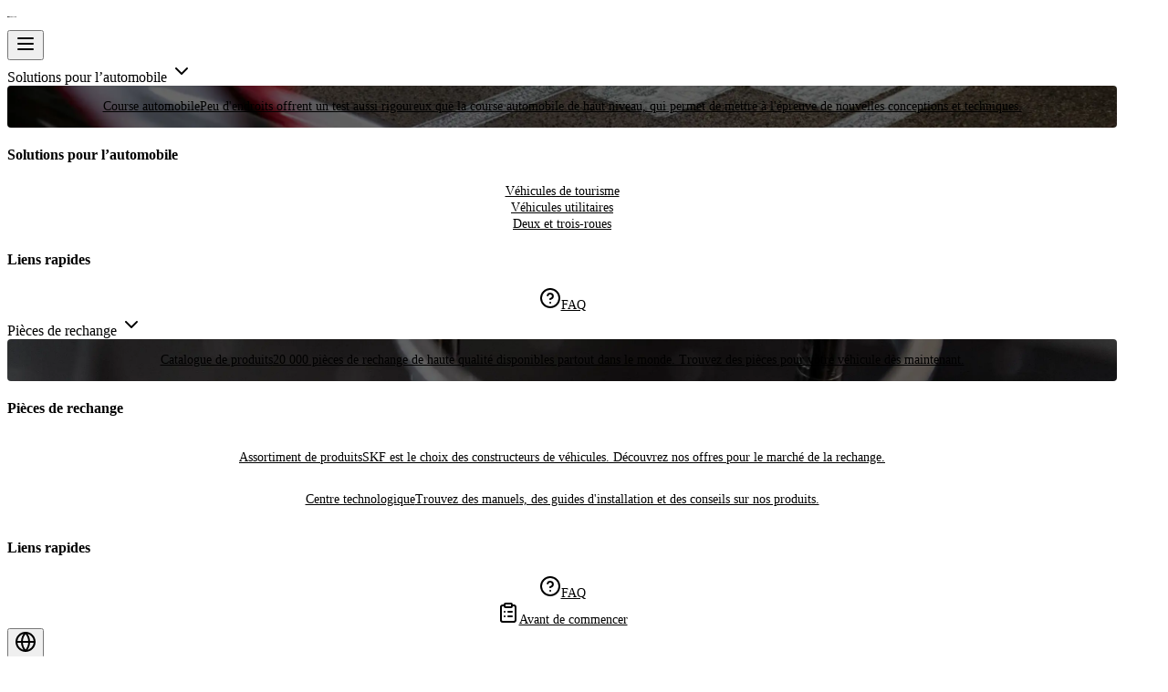

--- FILE ---
content_type: text/css; charset=UTF-8
request_url: https://automotive.skf.com/_next/static/css/3781955dcd75a420.css
body_size: 1503
content:
.video-player_playButton__tNNgq{position:absolute;top:50%;left:50%;transform:translate(-50%,-50%);width:60px;height:60px;background-color:var(--color-brand-400);opacity:.9;border-radius:50%;display:flex;align-items:center;justify-content:center;cursor:pointer;&:hover{opacity:1}&:before{content:"";position:absolute;width:0;height:0;border-color:transparent transparent transparent white;border-style:solid;border-width:10px 15px 10px 14px;top:34%;left:43%}}.video-player_playButton__tNNgq:focus-visible{box-shadow:0 0 0 3px #fff}

/*! tailwindcss v4.1.7 | MIT License | https://tailwindcss.com */.button_button__EsB5k{cursor:pointer;align-items:center;gap:calc(var(--spacing,.25rem)*2);border-radius:var(--radius-sm,.25rem);background-color:var(--color-brand-400,#0000fe);font-size:var(--text-sm,.875rem);line-height:var(--tw-leading,var(--text-sm--line-height,1.125rem));--tw-font-weight:var(--font-weight-medium,500);font-weight:var(--font-weight-medium,500);color:var(--color-primary-foreground,var(--color-neutral-50));justify-content:center!important;display:flex!important}@media (hover:hover){.button_button__EsB5k:hover{background-color:var(--color-brand-900,#02115c)}}.button_link__WJSmW{cursor:pointer;justify-content:center;align-items:center;gap:calc(var(--spacing,.25rem)*2);border-radius:var(--radius-sm,.25rem);font-size:var(--text-sm,.875rem);line-height:var(--tw-leading,var(--text-sm--line-height,1.125rem));--tw-font-weight:var(--font-weight-medium,500);font-weight:var(--font-weight-medium,500);color:var(--color-foreground,var(--color-neutral-950));background-color:#0000;display:flex}.button_link__WJSmW:active{opacity:1}.button_carouselBtnBaseStyle__rEE_X{--tw-translate-x:calc(var(--spacing,.25rem)*0);--tw-translate-y:calc(var(--spacing,.25rem)*0);translate:var(--tw-translate-x)var(--tw-translate-y);cursor:pointer;background-color:#fafafa4d;border-color:#0000;position:relative;width:calc(var(--spacing,.25rem)*8)!important;height:calc(var(--spacing,.25rem)*8)!important;border-radius:3.40282e+38px!important}@supports (color:color-mix(in lab,red,red)){.button_carouselBtnBaseStyle__rEE_X{background-color:color-mix(in oklab,var(--color-primary-foreground,var(--color-neutral-50))30%,transparent)}}.button_carouselBtnBaseStyle__rEE_X{color:var(--color-primary-foreground,var(--color-neutral-50))}.button_carouselBtnBaseStyle__rEE_X>svg{width:16px!important;height:16px!important}@media (hover:hover){.button_carouselBtnBaseStyle__rEE_X:hover{border-color:var(--color-primary-foreground,var(--color-neutral-50));background-color:#fafafa80;border-style:var(--tw-border-style)!important;border-width:1px!important}@supports (color:color-mix(in lab,red,red)){.button_carouselBtnBaseStyle__rEE_X:hover{background-color:color-mix(in oklab,var(--color-primary-foreground,var(--color-neutral-50))50%,transparent)}}}.button_carouselBtnBaseStyle__rEE_X:focus-visible{background-color:#fafafa4d}@supports (color:color-mix(in lab,red,red)){.button_carouselBtnBaseStyle__rEE_X:focus-visible{background-color:color-mix(in oklab,var(--color-primary-foreground,var(--color-neutral-50))30%,transparent)}}.button_carouselBtnBaseStyle__rEE_X:focus-visible{color:var(--color-primary-foreground,var(--color-neutral-50));--tw-ring-shadow:var(--tw-ring-inset,)0 0 0 calc(2px + var(--tw-ring-offset-width))var(--tw-ring-color,currentcolor);box-shadow:var(--tw-inset-shadow),var(--tw-inset-ring-shadow),var(--tw-ring-offset-shadow),var(--tw-ring-shadow),var(--tw-shadow);--tw-ring-color:var(--color-foreground-brand-light,var(--color-brand-400));--tw-ring-offset-width:2px;--tw-ring-offset-shadow:var(--tw-ring-inset,)0 0 0 var(--tw-ring-offset-width)var(--tw-ring-offset-color);--tw-ring-offset-color:var(--color-white,#fff)}.button_carouselBtnBaseStyle__rEE_X:active{border-style:var(--tw-border-style)!important;background-color:#fafafa4d!important;border-width:0!important}@supports (color:color-mix(in lab,red,red)){.button_carouselBtnBaseStyle__rEE_X:active{background-color:color-mix(in oklab,var(--color-primary-foreground,var(--color-neutral-50))30%,transparent)!important}}.button_carouselBtnBaseStyle__rEE_X:active{opacity:.6;color:var(--color-primary-foreground,var(--color-neutral-50))!important}.button_carouselBtnBaseStyle__rEE_X:disabled{border-style:var(--tw-border-style);opacity:.5;border-width:0}.button_carouselBtnSolidStyle__4bXuM{--tw-translate-x:calc(var(--spacing,.25rem)*0);--tw-translate-y:calc(var(--spacing,.25rem)*0);translate:var(--tw-translate-x)var(--tw-translate-y);cursor:pointer;border-color:var(--color-muted,var(--color-neutral-100));background-color:var(--color-background,var(--color-base-white));color:var(--color-foreground,var(--color-neutral-950));--tw-shadow:0 1px 2px 0 var(--tw-shadow-color,#0000000d);box-shadow:var(--tw-inset-shadow),var(--tw-inset-ring-shadow),var(--tw-ring-offset-shadow),var(--tw-ring-shadow),var(--tw-shadow);position:relative;width:calc(var(--spacing,.25rem)*8)!important;height:calc(var(--spacing,.25rem)*8)!important;border-style:var(--tw-border-style)!important;opacity:1!important;border-width:1px!important;border-radius:3.40282e+38px!important}.button_carouselBtnSolidStyle__4bXuM>svg{width:16px!important;height:16px!important}@media (hover:hover){.button_carouselBtnSolidStyle__4bXuM:hover{border-style:var(--tw-border-style)!important;border-width:1px!important;border-color:var(--color-foreground,var(--color-neutral-950))!important;background-color:var(--color-accent,var(--color-neutral-100))!important;color:var(--color-base-black,#000)!important}}.button_carouselBtnSolidStyle__4bXuM:focus-visible{border-color:var(--color-ring,var(--color-neutral-400));color:var(--color-foreground,var(--color-neutral-950));--tw-ring-shadow:var(--tw-ring-inset,)0 0 0 calc(2px + var(--tw-ring-offset-width))var(--tw-ring-color,currentcolor);box-shadow:var(--tw-inset-shadow),var(--tw-inset-ring-shadow),var(--tw-ring-offset-shadow),var(--tw-ring-shadow),var(--tw-shadow);--tw-ring-color:var(--color-foreground-brand-light,var(--color-brand-400));--tw-ring-offset-width:2px;--tw-ring-offset-shadow:var(--tw-ring-inset,)0 0 0 var(--tw-ring-offset-width)var(--tw-ring-offset-color);--tw-ring-offset-color:var(--color-white,#fff);background-color:var(--color-background,var(--color-base-white))!important}.button_carouselBtnSolidStyle__4bXuM:active{opacity:.6;border-color:var(--color-foreground,var(--color-neutral-950))!important;background-color:var(--color-background,var(--color-base-white))!important;color:var(--color-base-black,#000)!important}.button_carouselBtnSolidStyle__4bXuM:disabled{border-color:var(--color-foreground,var(--color-neutral-950));opacity:.5}.button_carouselBtnDefaultBlackStyle__D6WUJ{--tw-translate-x:calc(var(--spacing,.25rem)*0);--tw-translate-y:calc(var(--spacing,.25rem)*0);translate:var(--tw-translate-x)var(--tw-translate-y);cursor:pointer;background-color:#0a0a0a4d;border-color:#0000;position:relative;width:calc(var(--spacing,.25rem)*8)!important;height:calc(var(--spacing,.25rem)*8)!important;border-radius:3.40282e+38px!important}@supports (color:color-mix(in lab,red,red)){.button_carouselBtnDefaultBlackStyle__D6WUJ{background-color:color-mix(in oklab,var(--color-foreground,var(--color-neutral-950))30%,transparent)}}.button_carouselBtnDefaultBlackStyle__D6WUJ{color:var(--color-foreground,var(--color-neutral-950));opacity:1!important}.button_carouselBtnDefaultBlackStyle__D6WUJ>svg{width:16px!important;height:16px!important}@media (hover:hover){.button_carouselBtnDefaultBlackStyle__D6WUJ:hover{border-style:var(--tw-border-style);border-width:1px;border-color:var(--color-primary,var(--color-neutral-900));background-color:#0a0a0a80}@supports (color:color-mix(in lab,red,red)){.button_carouselBtnDefaultBlackStyle__D6WUJ:hover{background-color:color-mix(in oklab,var(--color-foreground,var(--color-neutral-950))50%,transparent)}}.button_carouselBtnDefaultBlackStyle__D6WUJ:hover{color:var(--color-foreground,var(--color-neutral-950))}}.button_carouselBtnDefaultBlackStyle__D6WUJ:focus-visible{background-color:#0a0a0a4d}@supports (color:color-mix(in lab,red,red)){.button_carouselBtnDefaultBlackStyle__D6WUJ:focus-visible{background-color:color-mix(in oklab,var(--color-foreground,var(--color-neutral-950))30%,transparent)}}.button_carouselBtnDefaultBlackStyle__D6WUJ:focus-visible{color:var(--color-foreground,var(--color-neutral-950));--tw-shadow:0 1px 2px 0 var(--tw-shadow-color,#0000000d);--tw-ring-shadow:var(--tw-ring-inset,)0 0 0 calc(2px + var(--tw-ring-offset-width))var(--tw-ring-color,currentcolor);box-shadow:var(--tw-inset-shadow),var(--tw-inset-ring-shadow),var(--tw-ring-offset-shadow),var(--tw-ring-shadow),var(--tw-shadow);--tw-ring-color:var(--color-foreground-brand-light,var(--color-brand-400));--tw-ring-offset-width:2px;--tw-ring-offset-shadow:var(--tw-ring-inset,)0 0 0 var(--tw-ring-offset-width)var(--tw-ring-offset-color);--tw-ring-offset-color:var(--color-white,#fff)}.button_carouselBtnDefaultBlackStyle__D6WUJ:active{background-color:#0a0a0a4d;border-style:var(--tw-border-style)!important;border-width:0!important}@supports (color:color-mix(in lab,red,red)){.button_carouselBtnDefaultBlackStyle__D6WUJ:active{background-color:color-mix(in oklab,var(--color-foreground,var(--color-neutral-950))30%,transparent)}}.button_carouselBtnDefaultBlackStyle__D6WUJ:active{opacity:.6;color:var(--color-foreground,var(--color-neutral-950))!important}.button_carouselBtnDefaultBlackStyle__D6WUJ:disabled{background-color:#0a0a0a4d}@supports (color:color-mix(in lab,red,red)){.button_carouselBtnDefaultBlackStyle__D6WUJ:disabled{background-color:color-mix(in oklab,var(--color-foreground,var(--color-neutral-950))30%,transparent)}}.button_carouselBtnDefaultBlackStyle__D6WUJ:disabled{opacity:.5}.button_carouselBtnTransparentStyle__ezoXz{--tw-translate-x:calc(var(--spacing,.25rem)*0);--tw-translate-y:calc(var(--spacing,.25rem)*0);translate:var(--tw-translate-x)var(--tw-translate-y);cursor:pointer;border-style:var(--tw-border-style);background-color:#0000;border-width:0;position:relative;width:calc(var(--spacing,.25rem)*8)!important;height:calc(var(--spacing,.25rem)*8)!important;border-radius:3.40282e+38px!important}@supports (color:color-mix(in lab,red,red)){.button_carouselBtnTransparentStyle__ezoXz{background-color:color-mix(in oklab,var(--color-white,#fff)0%,transparent)}}.button_carouselBtnTransparentStyle__ezoXz{color:var(--color-primary-foreground,var(--color-neutral-50))}.button_carouselBtnTransparentStyle__ezoXz>svg{width:16px!important;height:16px!important}@media (hover:hover){.button_carouselBtnTransparentStyle__ezoXz:hover{color:#fafafa80;border-style:var(--tw-border-style)!important;background-color:#0000!important;border-width:0!important}@supports (color:color-mix(in lab,red,red)){.button_carouselBtnTransparentStyle__ezoXz:hover{color:color-mix(in oklab,var(--color-primary-foreground,var(--color-neutral-50))50%,transparent)}}}.button_carouselBtnTransparentStyle__ezoXz:focus-visible{color:var(--color-primary-foreground,var(--color-neutral-50));--tw-ring-shadow:var(--tw-ring-inset,)0 0 0 calc(1px + var(--tw-ring-offset-width))var(--tw-ring-color,currentcolor);box-shadow:var(--tw-inset-shadow),var(--tw-inset-ring-shadow),var(--tw-ring-offset-shadow),var(--tw-ring-shadow),var(--tw-shadow);--tw-ring-color:var(--color-foreground-brand-light,var(--color-brand-400));--tw-ring-offset-width:1px!important;--tw-ring-offset-shadow:var(--tw-ring-inset,)0 0 0 var(--tw-ring-offset-width)var(--tw-ring-offset-color)!important;--tw-ring-offset-color:transparent!important}@media (hover:hover){.button_carouselBtnTransparentStyle__ezoXz:hover{border-style:var(--tw-border-style)!important;background-image:none!important;border-width:0!important}}.button_carouselBtnTransparentStyle__ezoXz:active{opacity:.6}.button_carouselBtnTransparentStyle__ezoXz:disabled{opacity:.5}@property --tw-font-weight{syntax:"*";inherits:false}@property --tw-translate-x{syntax:"*";inherits:false;initial-value:0}@property --tw-translate-y{syntax:"*";inherits:false;initial-value:0}@property --tw-translate-z{syntax:"*";inherits:false;initial-value:0}

/*! tailwindcss v4.1.7 | MIT License | https://tailwindcss.com */.inputs-wrapper_sortOptions__Kh0Bc{border-style:var(--tw-border-style);width:230px;font-size:var(--text-lg,1.125rem);line-height:var(--tw-leading,var(--text-lg--line-height,1.5rem));color:var(--color-black,#000);--tw-shadow:0 0 #0000;box-shadow:var(--tw-inset-shadow),var(--tw-inset-ring-shadow),var(--tw-ring-offset-shadow),var(--tw-ring-shadow),var(--tw-shadow);border-width:0}.inputs-wrapper_sortOptions__Kh0Bc:focus-visible{--tw-ring-shadow:var(--tw-ring-inset,)0 0 0 calc(0px + var(--tw-ring-offset-width))var(--tw-ring-color,currentcolor)!important;box-shadow:var(--tw-inset-shadow),var(--tw-inset-ring-shadow),var(--tw-ring-offset-shadow),var(--tw-ring-shadow),var(--tw-shadow)!important}.inputs-wrapper_sortItem__mwSA1{font-size:var(--text-lg,1.125rem);line-height:var(--tw-leading,var(--text-lg--line-height,1.5rem));color:var(--color-black,#000)}.inputs-wrapper_sortOptions__Kh0Bc svg{height:calc(var(--spacing,.25rem)*5);width:calc(var(--spacing,.25rem)*5);color:var(--color-black,#000)}.inputs-wrapper_sortContent__OZoqq{--tw-shadow:0 0 #0000;box-shadow:var(--tw-inset-shadow),var(--tw-inset-ring-shadow),var(--tw-ring-offset-shadow),var(--tw-ring-shadow),var(--tw-shadow)}.inputs-wrapper_sortContent__OZoqq svg{height:calc(var(--spacing,.25rem)*5);width:calc(var(--spacing,.25rem)*5);color:var(--color-black,#000)}.inputs-wrapper_input-no-outline__miGWG:focus{box-shadow:none!important;outline:none!important}@property --tw-border-style{syntax:"*";inherits:false;initial-value:solid}@property --tw-shadow{syntax:"*";inherits:false;initial-value:0 0 #0000}@property --tw-shadow-color{syntax:"*";inherits:false}@property --tw-shadow-alpha{syntax:"<percentage>";inherits:false;initial-value:100%}@property --tw-inset-shadow{syntax:"*";inherits:false;initial-value:0 0 #0000}@property --tw-inset-shadow-color{syntax:"*";inherits:false}@property --tw-inset-shadow-alpha{syntax:"<percentage>";inherits:false;initial-value:100%}@property --tw-ring-color{syntax:"*";inherits:false}@property --tw-ring-shadow{syntax:"*";inherits:false;initial-value:0 0 #0000}@property --tw-inset-ring-color{syntax:"*";inherits:false}@property --tw-inset-ring-shadow{syntax:"*";inherits:false;initial-value:0 0 #0000}@property --tw-ring-inset{syntax:"*";inherits:false}@property --tw-ring-offset-width{syntax:"<length>";inherits:false;initial-value:0}@property --tw-ring-offset-color{syntax:"*";inherits:false;initial-value:#fff}@property --tw-ring-offset-shadow{syntax:"*";inherits:false;initial-value:0 0 #0000}.pagination_buttonpressed__00b_J:active{background:linear-gradient(0deg,rgba(0,0,0,.1),rgba(0,0,0,.1)),#f5f5f5}

--- FILE ---
content_type: text/css; charset=UTF-8
request_url: https://automotive.skf.com/_next/static/css/b280a7aff2bbed64.css
body_size: 20425
content:
/*! tailwindcss v4.1.7 | MIT License | https://tailwindcss.com */@layer properties{@supports (((-webkit-hyphens:none)) and (not (margin-trim:inline))) or ((-moz-orient:inline) and (not (color:rgb(from red r g b)))){*,::backdrop,:after,:before{--tw-translate-x:0;--tw-translate-y:0;--tw-translate-z:0;--tw-rotate-x:initial;--tw-rotate-y:initial;--tw-rotate-z:initial;--tw-skew-x:initial;--tw-skew-y:initial;--tw-space-y-reverse:0;--tw-space-x-reverse:0;--tw-border-style:solid;--tw-gradient-position:initial;--tw-gradient-from:#0000;--tw-gradient-via:#0000;--tw-gradient-to:#0000;--tw-gradient-stops:initial;--tw-gradient-via-stops:initial;--tw-gradient-from-position:0%;--tw-gradient-via-position:50%;--tw-gradient-to-position:100%;--tw-leading:initial;--tw-font-weight:initial;--tw-tracking:initial;--tw-shadow:0 0 #0000;--tw-shadow-color:initial;--tw-shadow-alpha:100%;--tw-inset-shadow:0 0 #0000;--tw-inset-shadow-color:initial;--tw-inset-shadow-alpha:100%;--tw-ring-color:initial;--tw-ring-shadow:0 0 #0000;--tw-inset-ring-color:initial;--tw-inset-ring-shadow:0 0 #0000;--tw-ring-inset:initial;--tw-ring-offset-width:0px;--tw-ring-offset-color:#fff;--tw-ring-offset-shadow:0 0 #0000;--tw-outline-style:solid;--tw-blur:initial;--tw-brightness:initial;--tw-contrast:initial;--tw-grayscale:initial;--tw-hue-rotate:initial;--tw-invert:initial;--tw-opacity:initial;--tw-saturate:initial;--tw-sepia:initial;--tw-drop-shadow:initial;--tw-drop-shadow-color:initial;--tw-drop-shadow-alpha:100%;--tw-drop-shadow-size:initial;--tw-duration:initial;--tw-ease:initial;--tw-scale-x:1;--tw-scale-y:1;--tw-scale-z:1;--tw-content:""}}}@layer theme{:host,:root{--font-sans:"SKF Sans";--font-mono:Geist Mono;--color-red-50:#fef2f2;--color-red-400:#f87171;--color-red-500:#ef4444;--color-red-600:#dc2626;--color-orange-600:#ea580c;--color-amber-400:#fbbf24;--color-amber-500:#f59e0b;--color-emerald-500:#10b981;--color-teal-600:#0d9488;--color-cyan-900:#164e63;--color-blue-700:#1d4ed8;--color-purple-500:#a855f7;--color-rose-500:#f43f5e;--color-gray-600:#4b5563;--color-gray-800:#1f2937;--color-neutral-50:#fafafa;--color-neutral-100:#f5f5f5;--color-neutral-200:#e5e5e5;--color-neutral-300:#d4d4d4;--color-neutral-400:#a3a3a3;--color-neutral-500:#707070;--color-neutral-600:#525252;--color-neutral-700:#404040;--color-neutral-800:#262626;--color-neutral-900:#171717;--color-neutral-950:#0a0a0a;--color-black:#000;--color-white:#fff;--spacing:.25rem;--container-xs:20rem;--container-sm:24rem;--container-md:28rem;--container-lg:32rem;--container-xl:36rem;--container-2xl:43.125rem;--text-xs:.75rem;--text-xs--line-height:1rem;--text-sm:.875rem;--text-sm--line-height:1.125rem;--text-base:1rem;--text-base--line-height:1.375rem;--text-lg:1.125rem;--text-lg--line-height:1.5rem;--text-xl:1.25rem;--text-xl--line-height:1.625rem;--text-2xl:1.5rem;--text-2xl--line-height:1.75rem;--text-3xl:1.875rem;--text-3xl--line-height:2rem;--text-4xl:2.25rem;--text-4xl--line-height:2.375rem;--text-5xl:3rem;--text-5xl--line-height:1;--font-weight-normal:400;--font-weight-medium:500;--font-weight-semibold:600;--font-weight-bold:700;--tracking-normal:0em;--tracking-widest:.1em;--radius-xs:.125rem;--radius-sm:.25rem;--radius-md:.5rem;--radius-lg:.625rem;--radius-xl:.875rem;--ease-in-out:cubic-bezier(.4,0,.2,1);--aspect-video:16/9;--default-transition-duration:.15s;--default-transition-timing-function:cubic-bezier(.4,0,.2,1);--default-font-family:var(--font-sans);--default-mono-font-family:var(--font-mono);--breakpoint-lg:90rem;--radius-none:0;--color-accent-light:var(--color-neutral-100);--color-brand-400:#0000fe;--color-brand-900:#02115c;--color-base-black:#000;--color-base-white:#fff;--color-primary:var(--color-neutral-900);--color-accent:var(--color-neutral-100);--color-background:var(--color-base-white);--color-background-primary:var(--color-base-white);--color-foreground:var(--color-neutral-950);--color-border:var(--color-neutral-200);--color-button-border:var(--color-brand-400);--color-button-disable-border:var(--color-button-disabled-dark);--color-card:var(--color-base-white);--color-card-foreground:var(--color-neutral-950);--color-card-foreground-dark:var(--color-neutral-50);--color-destructive:var(--color-red-600);--color-accent-foreground:var(--color-neutral-900);--color-foreground-dark:var(--color-neutral-50);--color-input:var(--color-neutral-700);--color-input-dark:#ffffff26;--color-muted:var(--color-neutral-100);--color-popover:var(--color-base-white);--color-popover-foreground:var(--color-neutral-950);--color-primary-foreground:var(--color-neutral-50);--color-ring:var(--color-neutral-400);--color-secondary:var(--color-neutral-100);--color-secondary-foreground:var(--color-neutral-900);--color-muted-foreground:var(--color-neutral-500);--color-muted-inverted-foreground:var(--color-neutral-300);--color-sidebar-foreground:var(--color-neutral-950);--color-sidebar-accent:var(--color-neutral-100);--color-sidebar-accent-foreground:var(--color-neutral-900);--color-sidebar-border:var(--color-neutral-200);--color-button-disabled-background-light:var(--color-neutral-300);--color-button-disabled-foreground-light:var(--color-neutral-400);--color-button-disabled-foreground-dark:var(--color-neutral-400);--color-brand-primary-light:var(--color-brand-400);--color-brand-primary-dark:var(--color-brand-400);--color-foreground-brand-light:var(--color-brand-400);--color-background-secondary-light:var(--color-neutral-100);--color-background-inverted-light:var(--color-neutral-900);--color-background-inverted-dark:var(--color-neutral-50);--color-background-secondary:var(--color-neutral-100);--color-background-secondary-foreground:var(--color-neutral-950);--color-background-inverted:var(--color-neutral-900);--color-background-inverted-foreground:var(--color-base-white);--color-button-primary:var(--color-brand-400);--container-padding-x:0;--section-padding-y-md:4.5rem;--section-padding-y:3rem;--section-title-gap-xl:1.25rem;--section-title-gap-lg:1rem;--section-title-gap-md:.75rem;--section-title-gap-sm:.625rem}}@layer base{*,::backdrop,:after,:before{box-sizing:border-box;border:0 solid;margin:0;padding:0}::file-selector-button{box-sizing:border-box;border:0 solid;margin:0;padding:0}:host,html{-webkit-text-size-adjust:100%;tab-size:4;line-height:1.5;font-family:var(--default-font-family,ui-sans-serif,system-ui,sans-serif,"Apple Color Emoji","Segoe UI Emoji","Segoe UI Symbol","Noto Color Emoji");font-feature-settings:var(--default-font-feature-settings,normal);font-variation-settings:var(--default-font-variation-settings,normal);-webkit-tap-highlight-color:transparent}hr{height:0;color:inherit;border-top-width:1px}abbr:where([title]){-webkit-text-decoration:underline dotted;text-decoration:underline dotted}h1,h2,h3,h4,h5,h6{font-size:inherit;font-weight:inherit}a{color:inherit;-webkit-text-decoration:inherit;text-decoration:inherit}b,strong{font-weight:bolder}code,kbd,pre,samp{font-family:var(--default-mono-font-family,ui-monospace,SFMono-Regular,Menlo,Monaco,Consolas,"Liberation Mono","Courier New",monospace);font-feature-settings:var(--default-mono-font-feature-settings,normal);font-variation-settings:var(--default-mono-font-variation-settings,normal);font-size:1em}small{font-size:80%}sub,sup{vertical-align:baseline;font-size:75%;line-height:0;position:relative}sub{bottom:-.25em}sup{top:-.5em}table{text-indent:0;border-color:inherit;border-collapse:collapse}:-moz-focusring{outline:auto}progress{vertical-align:baseline}summary{display:list-item}menu,ol,ul{list-style:none}audio,canvas,embed,iframe,img,object,svg,video{vertical-align:middle;display:block}img,video{max-width:100%;height:auto}button,input,optgroup,select,textarea{font:inherit;font-feature-settings:inherit;font-variation-settings:inherit;letter-spacing:inherit;color:inherit;opacity:1;background-color:#0000;border-radius:0}::file-selector-button{font:inherit;font-feature-settings:inherit;font-variation-settings:inherit;letter-spacing:inherit;color:inherit;opacity:1;background-color:#0000;border-radius:0}:where(select:is([multiple],[size])) optgroup{font-weight:bolder}:where(select:is([multiple],[size])) optgroup option{padding-inline-start:20px}::file-selector-button{margin-inline-end:4px}::placeholder{opacity:1}@supports (not ((-webkit-appearance:-apple-pay-button))) or (contain-intrinsic-size:1px){::placeholder{color:currentColor}@supports (color:color-mix(in lab,red,red)){::placeholder{color:color-mix(in oklab,currentcolor 50%,transparent)}}}textarea{resize:vertical}::-webkit-search-decoration{-webkit-appearance:none}::-webkit-date-and-time-value{min-height:1lh;text-align:inherit}::-webkit-datetime-edit{display:inline-flex}::-webkit-datetime-edit-fields-wrapper{padding:0}::-webkit-datetime-edit,::-webkit-datetime-edit-year-field{padding-block:0}::-webkit-datetime-edit-day-field,::-webkit-datetime-edit-month-field{padding-block:0}::-webkit-datetime-edit-hour-field,::-webkit-datetime-edit-minute-field{padding-block:0}::-webkit-datetime-edit-millisecond-field,::-webkit-datetime-edit-second-field{padding-block:0}::-webkit-datetime-edit-meridiem-field{padding-block:0}:-moz-ui-invalid{box-shadow:none}button,input:where([type=button],[type=reset],[type=submit]){appearance:button}::file-selector-button{appearance:button}::-webkit-inner-spin-button,::-webkit-outer-spin-button{height:auto}[hidden]:where(:not([hidden=until-found])){display:none!important}}@layer components;@layer utilities{.\@container\/card-header{container:card-header/inline-size}.pointer-events-auto{pointer-events:auto}.pointer-events-none{pointer-events:none}.pointer-events-none\!{pointer-events:none!important}.invisible{visibility:hidden}.visible{visibility:visible}.sr-only{clip:rect(0,0,0,0);white-space:nowrap;border-width:0;width:1px;height:1px;margin:-1px;padding:0;position:absolute;overflow:hidden}.\!absolute{position:absolute!important}.absolute{position:absolute}.fixed{position:fixed}.relative{position:relative}.relative\!{position:relative!important}.sticky{position:sticky}.inset-0{inset:calc(var(--spacing)*0)}.inset-x-0{inset-inline:calc(var(--spacing)*0)}.inset-y-0{inset-block:calc(var(--spacing)*0)}.\!top-1\/2{top:50%!important}.\!top-\[110px\]{top:110px!important}.-top-12{top:calc(var(--spacing)*-12)}.top-0{top:calc(var(--spacing)*0)}.top-1\/2{top:50%}.top-4{top:calc(var(--spacing)*4)}.top-\[-75px\]{top:-75px}.top-\[24px\]{top:24px}.top-\[50\%\]{top:50%}.top-\[75px\]{top:75px}.top-full{top:100%}.\!right-2{right:calc(var(--spacing)*2)!important}.\!right-3{right:calc(var(--spacing)*3)!important}.-right-0{right:calc(var(--spacing)*0)}.-right-12{right:calc(var(--spacing)*-12)}.right-0{right:calc(var(--spacing)*0)}.right-1{right:calc(var(--spacing)*1)}.right-1\/2{right:50%}.right-2{right:calc(var(--spacing)*2)}.right-3{right:calc(var(--spacing)*3)}.right-4{right:calc(var(--spacing)*4)}.right-\[14px\]{right:14px}.-bottom-12{bottom:calc(var(--spacing)*-12)}.bottom-0{bottom:calc(var(--spacing)*0)}.bottom-3{bottom:calc(var(--spacing)*3)}.bottom-4{bottom:calc(var(--spacing)*4)}.bottom-6{bottom:calc(var(--spacing)*6)}.\!left-2{left:calc(var(--spacing)*2)!important}.\!left-3{left:calc(var(--spacing)*3)!important}.\!left-auto{left:auto!important}.-left-0{left:calc(var(--spacing)*0)}.-left-12{left:calc(var(--spacing)*-12)}.left-0{left:calc(var(--spacing)*0)}.left-1\/2{left:50%}.left-2{left:calc(var(--spacing)*2)}.left-3{left:calc(var(--spacing)*3)}.left-4{left:calc(var(--spacing)*4)}.left-\[14px\]{left:14px}.left-\[50\%\]{left:50%}.\!z-10{z-index:10!important}.z-0{z-index:0}.z-9{z-index:9}.z-10{z-index:10}.z-20{z-index:20}.z-30{z-index:30}.z-45{z-index:45}.z-48{z-index:48}.z-50{z-index:50}.order-1{order:1}.order-2{order:2}.order-first{order:-9999}.col-span-2{grid-column:span 2/span 2}.col-span-4{grid-column:span 4/span 4}.col-span-5{grid-column:span 5/span 5}.col-span-6{grid-column:span 6/span 6}.col-span-8{grid-column:span 8/span 8}.col-span-full{grid-column:1/-1}.col-start-1{grid-column-start:1}.col-start-2{grid-column-start:2}.col-start-7{grid-column-start:7}.row-span-2{grid-row:span 2/span 2}.row-start-1{grid-row-start:1}.row-start-2{grid-row-start:2}.container{width:100%}@media (min-width:22.5rem){.container{max-width:22.5rem}}@media (min-width:48rem){.container{max-width:48rem}}@media (min-width:64rem){.container{max-width:64rem}}@media (min-width:90rem){.container{max-width:90rem}}@media (min-width:100rem){.container{max-width:100rem}}.\!m-0{margin:calc(var(--spacing)*0)!important}.-m-1{margin:calc(var(--spacing)*-1)}.m-0{margin:calc(var(--spacing)*0)}.m-\[4px\]{margin:4px}.m-auto{margin:auto}.\!mx-0{margin-inline:calc(var(--spacing)*0)!important}.-mx-1{margin-inline:calc(var(--spacing)*-1)}.mx-1\.5{margin-inline:calc(var(--spacing)*1.5)}.mx-2{margin-inline:calc(var(--spacing)*2)}.mx-3{margin-inline:calc(var(--spacing)*3)}.mx-4{margin-inline:calc(var(--spacing)*4)}.mx-auto{margin-inline:auto}.my-0{margin-block:calc(var(--spacing)*0)}.my-1{margin-block:calc(var(--spacing)*1)}.my-2{margin-block:calc(var(--spacing)*2)}.my-5{margin-block:calc(var(--spacing)*5)}.my-6{margin-block:calc(var(--spacing)*6)}.my-8{margin-block:calc(var(--spacing)*8)}.my-10{margin-block:calc(var(--spacing)*10)}.my-12{margin-block:calc(var(--spacing)*12)}.prose{color:var(--tw-prose-body);max-width:65ch}.prose :where(p):not(:where([class~=not-prose],[class~=not-prose] *)){margin-top:1.25em;margin-bottom:1.25em}.prose :where([class~=lead]):not(:where([class~=not-prose],[class~=not-prose] *)){color:var(--tw-prose-lead);margin-top:1.2em;margin-bottom:1.2em;font-size:1.25em;line-height:1.6}.prose :where(a):not(:where([class~=not-prose],[class~=not-prose] *)){color:var(--tw-prose-links);font-weight:500;text-decoration:underline}.prose :where(strong):not(:where([class~=not-prose],[class~=not-prose] *)){color:var(--tw-prose-bold);font-weight:600}.prose :where(a strong):not(:where([class~=not-prose],[class~=not-prose] *)),.prose :where(blockquote strong):not(:where([class~=not-prose],[class~=not-prose] *)),.prose :where(thead th strong):not(:where([class~=not-prose],[class~=not-prose] *)){color:inherit}.prose :where(ol):not(:where([class~=not-prose],[class~=not-prose] *)){margin-top:1.25em;margin-bottom:1.25em;padding-inline-start:1.625em;list-style-type:decimal}.prose :where(ol[type=A]):not(:where([class~=not-prose],[class~=not-prose] *)){list-style-type:upper-alpha}.prose :where(ol[type=a]):not(:where([class~=not-prose],[class~=not-prose] *)){list-style-type:lower-alpha}.prose :where(ol[type=A s]):not(:where([class~=not-prose],[class~=not-prose] *)){list-style-type:upper-alpha}.prose :where(ol[type=a s]):not(:where([class~=not-prose],[class~=not-prose] *)){list-style-type:lower-alpha}.prose :where(ol[type=I]):not(:where([class~=not-prose],[class~=not-prose] *)){list-style-type:upper-roman}.prose :where(ol[type=i]):not(:where([class~=not-prose],[class~=not-prose] *)){list-style-type:lower-roman}.prose :where(ol[type=I s]):not(:where([class~=not-prose],[class~=not-prose] *)){list-style-type:upper-roman}.prose :where(ol[type=i s]):not(:where([class~=not-prose],[class~=not-prose] *)){list-style-type:lower-roman}.prose :where(ol[type="1"]):not(:where([class~=not-prose],[class~=not-prose] *)){list-style-type:decimal}.prose :where(ul):not(:where([class~=not-prose],[class~=not-prose] *)){margin-top:1.25em;margin-bottom:1.25em;padding-inline-start:1.625em;list-style-type:disc}.prose :where(ol>li):not(:where([class~=not-prose],[class~=not-prose] *))::marker{color:var(--tw-prose-counters);font-weight:400}.prose :where(ul>li):not(:where([class~=not-prose],[class~=not-prose] *))::marker{color:var(--tw-prose-bullets)}.prose :where(dt):not(:where([class~=not-prose],[class~=not-prose] *)){color:var(--tw-prose-headings);margin-top:1.25em;font-weight:600}.prose :where(hr):not(:where([class~=not-prose],[class~=not-prose] *)){border-color:var(--tw-prose-hr);border-top-width:1px;margin-top:3em;margin-bottom:3em}.prose :where(blockquote):not(:where([class~=not-prose],[class~=not-prose] *)){color:var(--tw-prose-quotes);border-inline-start-width:.25rem;border-inline-start-color:var(--tw-prose-quote-borders);quotes:"“""”""‘""’";margin-top:1.6em;margin-bottom:1.6em;padding-inline-start:1em;font-style:italic;font-weight:500}.prose :where(blockquote p:first-of-type):not(:where([class~=not-prose],[class~=not-prose] *)):before{content:open-quote}.prose :where(blockquote p:last-of-type):not(:where([class~=not-prose],[class~=not-prose] *)):after{content:close-quote}.prose :where(h1):not(:where([class~=not-prose],[class~=not-prose] *)){color:var(--tw-prose-headings);margin-top:0;margin-bottom:.888889em;font-size:2.25em;font-weight:800;line-height:1.11111}.prose :where(h1 strong):not(:where([class~=not-prose],[class~=not-prose] *)){color:inherit;font-weight:900}.prose :where(h2):not(:where([class~=not-prose],[class~=not-prose] *)){color:var(--tw-prose-headings);margin-top:2em;margin-bottom:1em;font-size:1.5em;font-weight:700;line-height:1.33333}.prose :where(h2 strong):not(:where([class~=not-prose],[class~=not-prose] *)){color:inherit;font-weight:800}.prose :where(h3):not(:where([class~=not-prose],[class~=not-prose] *)){color:var(--tw-prose-headings);margin-top:1.6em;margin-bottom:.6em;font-size:1.25em;font-weight:600;line-height:1.6}.prose :where(h3 strong):not(:where([class~=not-prose],[class~=not-prose] *)){color:inherit;font-weight:700}.prose :where(h4):not(:where([class~=not-prose],[class~=not-prose] *)){color:var(--tw-prose-headings);margin-top:1.5em;margin-bottom:.5em;font-weight:600;line-height:1.5}.prose :where(h4 strong):not(:where([class~=not-prose],[class~=not-prose] *)){color:inherit;font-weight:700}.prose :where(img):not(:where([class~=not-prose],[class~=not-prose] *)){margin-top:2em;margin-bottom:2em}.prose :where(picture):not(:where([class~=not-prose],[class~=not-prose] *)){margin-top:2em;margin-bottom:2em;display:block}.prose :where(video):not(:where([class~=not-prose],[class~=not-prose] *)){margin-top:2em;margin-bottom:2em}.prose :where(kbd):not(:where([class~=not-prose],[class~=not-prose] *)){color:var(--tw-prose-kbd);box-shadow:0 0 0 1px var(--tw-prose-kbd-shadows),0 3px 0 var(--tw-prose-kbd-shadows);padding-top:.1875em;padding-inline-end:.375em;padding-bottom:.1875em;border-radius:.3125rem;padding-inline-start:.375em;font-family:inherit;font-size:.875em;font-weight:500}.prose :where(code):not(:where([class~=not-prose],[class~=not-prose] *)){color:var(--tw-prose-code);font-size:.875em;font-weight:600}.prose :where(code):not(:where([class~=not-prose],[class~=not-prose] *)):after,.prose :where(code):not(:where([class~=not-prose],[class~=not-prose] *)):before{content:"`"}.prose :where(a code):not(:where([class~=not-prose],[class~=not-prose] *)),.prose :where(h1 code):not(:where([class~=not-prose],[class~=not-prose] *)){color:inherit}.prose :where(h2 code):not(:where([class~=not-prose],[class~=not-prose] *)){color:inherit;font-size:.875em}.prose :where(h3 code):not(:where([class~=not-prose],[class~=not-prose] *)){color:inherit;font-size:.9em}.prose :where(blockquote code):not(:where([class~=not-prose],[class~=not-prose] *)),.prose :where(h4 code):not(:where([class~=not-prose],[class~=not-prose] *)),.prose :where(thead th code):not(:where([class~=not-prose],[class~=not-prose] *)){color:inherit}.prose :where(pre):not(:where([class~=not-prose],[class~=not-prose] *)){color:var(--tw-prose-pre-code);background-color:var(--tw-prose-pre-bg);padding-top:.857143em;padding-inline-end:1.14286em;padding-bottom:.857143em;border-radius:.375rem;margin-top:1.71429em;margin-bottom:1.71429em;padding-inline-start:1.14286em;font-size:.875em;font-weight:400;line-height:1.71429;overflow-x:auto}.prose :where(pre code):not(:where([class~=not-prose],[class~=not-prose] *)){font-weight:inherit;color:inherit;font-size:inherit;font-family:inherit;line-height:inherit;background-color:#0000;border-width:0;border-radius:0;padding:0}.prose :where(pre code):not(:where([class~=not-prose],[class~=not-prose] *)):after,.prose :where(pre code):not(:where([class~=not-prose],[class~=not-prose] *)):before{content:none}.prose :where(table):not(:where([class~=not-prose],[class~=not-prose] *)){table-layout:auto;width:100%;margin-top:2em;margin-bottom:2em;font-size:.875em;line-height:1.71429}.prose :where(thead):not(:where([class~=not-prose],[class~=not-prose] *)){border-bottom-width:1px;border-bottom-color:var(--tw-prose-th-borders)}.prose :where(thead th):not(:where([class~=not-prose],[class~=not-prose] *)){color:var(--tw-prose-headings);vertical-align:bottom;padding-inline-end:.571429em;padding-bottom:.571429em;padding-inline-start:.571429em;font-weight:600}.prose :where(tbody tr):not(:where([class~=not-prose],[class~=not-prose] *)){border-bottom-width:1px;border-bottom-color:var(--tw-prose-td-borders)}.prose :where(tbody tr:last-child):not(:where([class~=not-prose],[class~=not-prose] *)){border-bottom-width:0}.prose :where(tbody td):not(:where([class~=not-prose],[class~=not-prose] *)){vertical-align:baseline}.prose :where(tfoot):not(:where([class~=not-prose],[class~=not-prose] *)){border-top-width:1px;border-top-color:var(--tw-prose-th-borders)}.prose :where(tfoot td):not(:where([class~=not-prose],[class~=not-prose] *)){vertical-align:top}.prose :where(th,td):not(:where([class~=not-prose],[class~=not-prose] *)){text-align:start}.prose :where(figure>*):not(:where([class~=not-prose],[class~=not-prose] *)){margin-top:0;margin-bottom:0}.prose :where(figcaption):not(:where([class~=not-prose],[class~=not-prose] *)){color:var(--tw-prose-captions);margin-top:.857143em;font-size:.875em;line-height:1.42857}.prose{--tw-prose-body:oklch(37.3% .034 259.733);--tw-prose-headings:oklch(21% .034 264.665);--tw-prose-lead:oklch(44.6% .03 256.802);--tw-prose-links:oklch(21% .034 264.665);--tw-prose-bold:oklch(21% .034 264.665);--tw-prose-counters:oklch(55.1% .027 264.364);--tw-prose-bullets:oklch(87.2% .01 258.338);--tw-prose-hr:oklch(92.8% .006 264.531);--tw-prose-quotes:oklch(21% .034 264.665);--tw-prose-quote-borders:oklch(92.8% .006 264.531);--tw-prose-captions:oklch(55.1% .027 264.364);--tw-prose-kbd:oklch(21% .034 264.665);--tw-prose-kbd-shadows:oklab(21% -.00316127 -.0338527/.1);--tw-prose-code:oklch(21% .034 264.665);--tw-prose-pre-code:oklch(92.8% .006 264.531);--tw-prose-pre-bg:oklch(27.8% .033 256.848);--tw-prose-th-borders:oklch(87.2% .01 258.338);--tw-prose-td-borders:oklch(92.8% .006 264.531);--tw-prose-invert-body:oklch(87.2% .01 258.338);--tw-prose-invert-headings:#fff;--tw-prose-invert-lead:oklch(70.7% .022 261.325);--tw-prose-invert-links:#fff;--tw-prose-invert-bold:#fff;--tw-prose-invert-counters:oklch(70.7% .022 261.325);--tw-prose-invert-bullets:oklch(44.6% .03 256.802);--tw-prose-invert-hr:oklch(37.3% .034 259.733);--tw-prose-invert-quotes:oklch(96.7% .003 264.542);--tw-prose-invert-quote-borders:oklch(37.3% .034 259.733);--tw-prose-invert-captions:oklch(70.7% .022 261.325);--tw-prose-invert-kbd:#fff;--tw-prose-invert-kbd-shadows:#ffffff1a;--tw-prose-invert-code:#fff;--tw-prose-invert-pre-code:oklch(87.2% .01 258.338);--tw-prose-invert-pre-bg:#00000080;--tw-prose-invert-th-borders:oklch(44.6% .03 256.802);--tw-prose-invert-td-borders:oklch(37.3% .034 259.733);font-size:1rem;line-height:1.75}.prose :where(picture>img):not(:where([class~=not-prose],[class~=not-prose] *)){margin-top:0;margin-bottom:0}.prose :where(li):not(:where([class~=not-prose],[class~=not-prose] *)){margin-top:.5em;margin-bottom:.5em}.prose :where(ol>li):not(:where([class~=not-prose],[class~=not-prose] *)),.prose :where(ul>li):not(:where([class~=not-prose],[class~=not-prose] *)){padding-inline-start:.375em}.prose :where(.prose>ul>li p):not(:where([class~=not-prose],[class~=not-prose] *)){margin-top:.75em;margin-bottom:.75em}.prose :where(.prose>ul>li>p:first-child):not(:where([class~=not-prose],[class~=not-prose] *)){margin-top:1.25em}.prose :where(.prose>ul>li>p:last-child):not(:where([class~=not-prose],[class~=not-prose] *)){margin-bottom:1.25em}.prose :where(.prose>ol>li>p:first-child):not(:where([class~=not-prose],[class~=not-prose] *)){margin-top:1.25em}.prose :where(.prose>ol>li>p:last-child):not(:where([class~=not-prose],[class~=not-prose] *)){margin-bottom:1.25em}.prose :where(ul ul,ul ol,ol ul,ol ol):not(:where([class~=not-prose],[class~=not-prose] *)){margin-top:.75em;margin-bottom:.75em}.prose :where(dl):not(:where([class~=not-prose],[class~=not-prose] *)){margin-top:1.25em;margin-bottom:1.25em}.prose :where(dd):not(:where([class~=not-prose],[class~=not-prose] *)){margin-top:.5em;padding-inline-start:1.625em}.prose :where(h2+*):not(:where([class~=not-prose],[class~=not-prose] *)),.prose :where(h3+*):not(:where([class~=not-prose],[class~=not-prose] *)),.prose :where(h4+*):not(:where([class~=not-prose],[class~=not-prose] *)),.prose :where(hr+*):not(:where([class~=not-prose],[class~=not-prose] *)){margin-top:0}.prose :where(thead th:first-child):not(:where([class~=not-prose],[class~=not-prose] *)){padding-inline-start:0}.prose :where(thead th:last-child):not(:where([class~=not-prose],[class~=not-prose] *)){padding-inline-end:0}.prose :where(tbody td,tfoot td):not(:where([class~=not-prose],[class~=not-prose] *)){padding-top:.571429em;padding-inline-end:.571429em;padding-bottom:.571429em;padding-inline-start:.571429em}.prose :where(tbody td:first-child,tfoot td:first-child):not(:where([class~=not-prose],[class~=not-prose] *)){padding-inline-start:0}.prose :where(tbody td:last-child,tfoot td:last-child):not(:where([class~=not-prose],[class~=not-prose] *)){padding-inline-end:0}.prose :where(figure):not(:where([class~=not-prose],[class~=not-prose] *)){margin-top:2em;margin-bottom:2em}.prose :where(.prose>:first-child):not(:where([class~=not-prose],[class~=not-prose] *)){margin-top:0}.prose :where(.prose>:last-child):not(:where([class~=not-prose],[class~=not-prose] *)){margin-bottom:0}.prose-lg{font-size:1.125rem;line-height:1.77778}.prose-lg :where(p):not(:where([class~=not-prose],[class~=not-prose] *)){margin-top:1.33333em;margin-bottom:1.33333em}.prose-lg :where([class~=lead]):not(:where([class~=not-prose],[class~=not-prose] *)){margin-top:1.09091em;margin-bottom:1.09091em;font-size:1.22222em;line-height:1.45455}.prose-lg :where(blockquote):not(:where([class~=not-prose],[class~=not-prose] *)){margin-top:1.66667em;margin-bottom:1.66667em;padding-inline-start:1em}.prose-lg :where(h1):not(:where([class~=not-prose],[class~=not-prose] *)){margin-top:0;margin-bottom:.833333em;font-size:2.66667em;line-height:1}.prose-lg :where(h2):not(:where([class~=not-prose],[class~=not-prose] *)){margin-top:1.86667em;margin-bottom:1.06667em;font-size:1.66667em;line-height:1.33333}.prose-lg :where(h3):not(:where([class~=not-prose],[class~=not-prose] *)){margin-top:1.66667em;margin-bottom:.666667em;font-size:1.33333em;line-height:1.5}.prose-lg :where(h4):not(:where([class~=not-prose],[class~=not-prose] *)){margin-top:1.77778em;margin-bottom:.444444em;line-height:1.55556}.prose-lg :where(img):not(:where([class~=not-prose],[class~=not-prose] *)),.prose-lg :where(picture):not(:where([class~=not-prose],[class~=not-prose] *)){margin-top:1.77778em;margin-bottom:1.77778em}.prose-lg :where(picture>img):not(:where([class~=not-prose],[class~=not-prose] *)){margin-top:0;margin-bottom:0}.prose-lg :where(video):not(:where([class~=not-prose],[class~=not-prose] *)){margin-top:1.77778em;margin-bottom:1.77778em}.prose-lg :where(kbd):not(:where([class~=not-prose],[class~=not-prose] *)){padding-top:.222222em;padding-inline-end:.444444em;padding-bottom:.222222em;border-radius:.3125rem;padding-inline-start:.444444em;font-size:.888889em}.prose-lg :where(code):not(:where([class~=not-prose],[class~=not-prose] *)){font-size:.888889em}.prose-lg :where(h2 code):not(:where([class~=not-prose],[class~=not-prose] *)){font-size:.866667em}.prose-lg :where(h3 code):not(:where([class~=not-prose],[class~=not-prose] *)){font-size:.875em}.prose-lg :where(pre):not(:where([class~=not-prose],[class~=not-prose] *)){padding-top:1em;padding-inline-end:1.5em;padding-bottom:1em;border-radius:.375rem;margin-top:2em;margin-bottom:2em;padding-inline-start:1.5em;font-size:.888889em;line-height:1.75}.prose-lg :where(ol):not(:where([class~=not-prose],[class~=not-prose] *)),.prose-lg :where(ul):not(:where([class~=not-prose],[class~=not-prose] *)){margin-top:1.33333em;margin-bottom:1.33333em;padding-inline-start:1.55556em}.prose-lg :where(li):not(:where([class~=not-prose],[class~=not-prose] *)){margin-top:.666667em;margin-bottom:.666667em}.prose-lg :where(ol>li):not(:where([class~=not-prose],[class~=not-prose] *)),.prose-lg :where(ul>li):not(:where([class~=not-prose],[class~=not-prose] *)){padding-inline-start:.444444em}.prose-lg :where(.prose-lg>ul>li p):not(:where([class~=not-prose],[class~=not-prose] *)){margin-top:.888889em;margin-bottom:.888889em}.prose-lg :where(.prose-lg>ul>li>p:first-child):not(:where([class~=not-prose],[class~=not-prose] *)){margin-top:1.33333em}.prose-lg :where(.prose-lg>ul>li>p:last-child):not(:where([class~=not-prose],[class~=not-prose] *)){margin-bottom:1.33333em}.prose-lg :where(.prose-lg>ol>li>p:first-child):not(:where([class~=not-prose],[class~=not-prose] *)){margin-top:1.33333em}.prose-lg :where(.prose-lg>ol>li>p:last-child):not(:where([class~=not-prose],[class~=not-prose] *)){margin-bottom:1.33333em}.prose-lg :where(ul ul,ul ol,ol ul,ol ol):not(:where([class~=not-prose],[class~=not-prose] *)){margin-top:.888889em;margin-bottom:.888889em}.prose-lg :where(dl):not(:where([class~=not-prose],[class~=not-prose] *)){margin-top:1.33333em;margin-bottom:1.33333em}.prose-lg :where(dt):not(:where([class~=not-prose],[class~=not-prose] *)){margin-top:1.33333em}.prose-lg :where(dd):not(:where([class~=not-prose],[class~=not-prose] *)){margin-top:.666667em;padding-inline-start:1.55556em}.prose-lg :where(hr):not(:where([class~=not-prose],[class~=not-prose] *)){margin-top:3.11111em;margin-bottom:3.11111em}.prose-lg :where(h2+*):not(:where([class~=not-prose],[class~=not-prose] *)),.prose-lg :where(h3+*):not(:where([class~=not-prose],[class~=not-prose] *)),.prose-lg :where(h4+*):not(:where([class~=not-prose],[class~=not-prose] *)),.prose-lg :where(hr+*):not(:where([class~=not-prose],[class~=not-prose] *)){margin-top:0}.prose-lg :where(table):not(:where([class~=not-prose],[class~=not-prose] *)){font-size:.888889em;line-height:1.5}.prose-lg :where(thead th):not(:where([class~=not-prose],[class~=not-prose] *)){padding-inline-end:.75em;padding-bottom:.75em;padding-inline-start:.75em}.prose-lg :where(thead th:first-child):not(:where([class~=not-prose],[class~=not-prose] *)){padding-inline-start:0}.prose-lg :where(thead th:last-child):not(:where([class~=not-prose],[class~=not-prose] *)){padding-inline-end:0}.prose-lg :where(tbody td,tfoot td):not(:where([class~=not-prose],[class~=not-prose] *)){padding-top:.75em;padding-inline-end:.75em;padding-bottom:.75em;padding-inline-start:.75em}.prose-lg :where(tbody td:first-child,tfoot td:first-child):not(:where([class~=not-prose],[class~=not-prose] *)){padding-inline-start:0}.prose-lg :where(tbody td:last-child,tfoot td:last-child):not(:where([class~=not-prose],[class~=not-prose] *)){padding-inline-end:0}.prose-lg :where(figure):not(:where([class~=not-prose],[class~=not-prose] *)){margin-top:1.77778em;margin-bottom:1.77778em}.prose-lg :where(figure>*):not(:where([class~=not-prose],[class~=not-prose] *)){margin-top:0;margin-bottom:0}.prose-lg :where(figcaption):not(:where([class~=not-prose],[class~=not-prose] *)){margin-top:1em;font-size:.888889em;line-height:1.5}.prose-lg :where(.prose-lg>:first-child):not(:where([class~=not-prose],[class~=not-prose] *)){margin-top:0}.prose-lg :where(.prose-lg>:last-child):not(:where([class~=not-prose],[class~=not-prose] *)){margin-bottom:0}.\!mt-0{margin-top:calc(var(--spacing)*0)!important}.-mt-4{margin-top:calc(var(--spacing)*-4)}.mt-0{margin-top:calc(var(--spacing)*0)}.mt-1{margin-top:calc(var(--spacing)*1)}.mt-2{margin-top:calc(var(--spacing)*2)}.mt-3{margin-top:calc(var(--spacing)*3)}.mt-4{margin-top:calc(var(--spacing)*4)}.mt-5{margin-top:calc(var(--spacing)*5)}.mt-6{margin-top:calc(var(--spacing)*6)}.mt-7\!{margin-top:calc(var(--spacing)*7)!important}.mt-8{margin-top:calc(var(--spacing)*8)}.mt-9{margin-top:calc(var(--spacing)*9)}.mt-10{margin-top:calc(var(--spacing)*10)}.mt-12{margin-top:calc(var(--spacing)*12)}.mt-16{margin-top:calc(var(--spacing)*16)}.mt-18{margin-top:calc(var(--spacing)*18)}.mt-\[72px\]{margin-top:72px}.mt-auto{margin-top:auto}.-mr-\[50vw\]{margin-right:-50vw}.mr-1{margin-right:calc(var(--spacing)*1)}.mr-2{margin-right:calc(var(--spacing)*2)}.mr-4{margin-right:calc(var(--spacing)*4)}.mr-6{margin-right:calc(var(--spacing)*6)}.mr-auto{margin-right:auto}.mb-0{margin-bottom:calc(var(--spacing)*0)}.mb-1{margin-bottom:calc(var(--spacing)*1)}.mb-2{margin-bottom:calc(var(--spacing)*2)}.mb-2\!{margin-bottom:calc(var(--spacing)*2)!important}.mb-3{margin-bottom:calc(var(--spacing)*3)}.mb-4{margin-bottom:calc(var(--spacing)*4)}.mb-6{margin-bottom:calc(var(--spacing)*6)}.mb-7{margin-bottom:calc(var(--spacing)*7)}.mb-8{margin-bottom:calc(var(--spacing)*8)}.mb-12{margin-bottom:calc(var(--spacing)*12)}.mb-16{margin-bottom:calc(var(--spacing)*16)}.mb-\[3px\]{margin-bottom:3px}.mb-\[24px\]{margin-bottom:24px}.mb-\[calc\(48px\+24px\)\]{margin-bottom:72px}.-ml-4{margin-left:calc(var(--spacing)*-4)}.-ml-\[50vw\]{margin-left:-50vw}.ml-0{margin-left:calc(var(--spacing)*0)}.ml-2{margin-left:calc(var(--spacing)*2)}.ml-3\.5{margin-left:calc(var(--spacing)*3.5)}.ml-6{margin-left:calc(var(--spacing)*6)}.ml-\[49\%\]{margin-left:49%}.ml-auto{margin-left:auto}.line-clamp-2{-webkit-line-clamp:2;-webkit-box-orient:vertical;display:-webkit-box;overflow:hidden}.line-clamp-2\!{-webkit-line-clamp:2!important;-webkit-box-orient:vertical!important;display:-webkit-box!important;overflow:hidden!important}.\!flex{display:flex!important}.block{display:block}.contents{display:contents}.flex{display:flex}.grid{display:grid}.hidden{display:none}.inline{display:inline}.inline-block{display:inline-block}.inline-flex{display:inline-flex}.inline-flex\!{display:inline-flex!important}.table{display:table}.table-caption{display:table-caption}.table-cell{display:table-cell}.table-row{display:table-row}.field-sizing-content{field-sizing:content}.aspect-4\/3{aspect-ratio:4/3}.aspect-\[4\/5\]{aspect-ratio:4/5}.aspect-\[5\/4\]{aspect-ratio:5/4}.aspect-\[16\/9\]{aspect-ratio:16/9}.aspect-square{aspect-ratio:1}.aspect-video{aspect-ratio:var(--aspect-video)}.size-2{width:calc(var(--spacing)*2);height:calc(var(--spacing)*2)}.size-2\.5{width:calc(var(--spacing)*2.5);height:calc(var(--spacing)*2.5)}.size-3\.5{width:calc(var(--spacing)*3.5);height:calc(var(--spacing)*3.5)}.size-4{width:calc(var(--spacing)*4);height:calc(var(--spacing)*4)}.size-5{width:calc(var(--spacing)*5);height:calc(var(--spacing)*5)}.size-8{width:calc(var(--spacing)*8);height:calc(var(--spacing)*8)}.size-9{width:calc(var(--spacing)*9);height:calc(var(--spacing)*9)}.\!h-4{height:calc(var(--spacing)*4)!important}.\!h-11{height:calc(var(--spacing)*11)!important}.\!h-\[36px\]{height:36px!important}.\!h-auto{height:auto!important}.\!h-fit{height:fit-content!important}.h-0{height:calc(var(--spacing)*0)}.h-2{height:calc(var(--spacing)*2)}.h-3{height:calc(var(--spacing)*3)}.h-4{height:calc(var(--spacing)*4)}.h-4\!{height:calc(var(--spacing)*4)!important}.h-5{height:calc(var(--spacing)*5)}.h-5\!{height:calc(var(--spacing)*5)!important}.h-6{height:calc(var(--spacing)*6)}.h-7{height:calc(var(--spacing)*7)}.h-8{height:calc(var(--spacing)*8)}.h-9{height:calc(var(--spacing)*9)}.h-10{height:calc(var(--spacing)*10)}.h-11{height:calc(var(--spacing)*11)}.h-12{height:calc(var(--spacing)*12)}.h-14{height:calc(var(--spacing)*14)}.h-16{height:calc(var(--spacing)*16)}.h-20{height:calc(var(--spacing)*20)}.h-22{height:calc(var(--spacing)*22)}.h-\[4px\]{height:4px}.h-\[18px\]{height:18px}.h-\[20px\]{height:20px}.h-\[21px\]{height:21px}.h-\[38px\]{height:38px}.h-\[75\%\]{height:75%}.h-\[100lvh\]{height:100lvh}.h-\[100vh\]{height:100vh}.h-\[107px\]{height:107px}.h-\[130px\]{height:130px}.h-\[190px\]{height:190px}.h-\[205px\]{height:205px}.h-\[250px\]{height:250px}.h-\[350px\]{height:350px}.h-\[410\]\!{height:410px!important}.h-\[450px\]{height:450px}.h-\[calc\(100vh-75px\)\]{height:calc(100vh - 75px)}.h-\[var\(--radix-select-trigger-height\)\]{height:var(--radix-select-trigger-height)}.h-auto{height:auto}.h-auto\!{height:auto!important}.h-fit{height:fit-content}.h-full{height:100%}.h-px{height:1px}.max-h-\(--radix-dropdown-menu-content-available-height\){max-height:var(--radix-dropdown-menu-content-available-height)}.max-h-\(--radix-select-content-available-height\){max-height:var(--radix-select-content-available-height)}.max-h-4\/5{max-height:80%}.max-h-\[250px\]{max-height:250px}.max-h-\[338px\]{max-height:338px}.max-h-\[calc\(100dvh-350px\)\]{max-height:calc(100dvh - 350px)}.max-h-\[calc\(100vh-300px\)\]{max-height:calc(100vh - 300px)}.max-h-full{max-height:100%}.max-h-none{max-height:none}.\!min-h-4{min-height:calc(var(--spacing)*4)!important}.min-h-16{min-height:calc(var(--spacing)*16)}.min-h-\[70vh\]{min-height:70vh}.min-h-\[100vh\]{min-height:100vh}.\!w-4{width:calc(var(--spacing)*4)!important}.\!w-\[850px\]{width:850px!important}.\!w-\[var\(--radix-select-trigger-width\)\]{width:var(--radix-select-trigger-width)!important}.\!w-auto{width:auto!important}.\!w-fit{width:fit-content!important}.\!w-full{width:100%!important}.w-0{width:calc(var(--spacing)*0)}.w-2{width:calc(var(--spacing)*2)}.w-3{width:calc(var(--spacing)*3)}.w-3\/4{width:75%}.w-4{width:calc(var(--spacing)*4)}.w-4\!{width:calc(var(--spacing)*4)!important}.w-5{width:calc(var(--spacing)*5)}.w-6{width:calc(var(--spacing)*6)}.w-8{width:calc(var(--spacing)*8)}.w-10{width:calc(var(--spacing)*10)}.w-12{width:calc(var(--spacing)*12)}.w-14{width:calc(var(--spacing)*14)}.w-16{width:calc(var(--spacing)*16)}.w-20{width:calc(var(--spacing)*20)}.w-22{width:calc(var(--spacing)*22)}.w-23{width:calc(var(--spacing)*23)}.w-\[4px\]{width:4px}.w-\[18px\]{width:18px}.w-\[20px\]{width:20px}.w-\[50\%\]{width:50%}.w-\[77px\]{width:77px}.w-\[137px\]{width:137px}.w-\[154px\]{width:154px}.w-\[188px\]{width:188px}.w-\[224px\]{width:224px}.w-\[280px\]{width:280px}.w-\[300px\]{width:300px}.w-\[360px\]{width:360px}.w-\[calc\(100\%-5px\)\]{width:calc(100% - 5px)}.w-\[calc\(100\%-16px\)\]{width:calc(100% - 16px)}.w-\[calc\(100\%-48px\)\]{width:calc(100% - 48px)}.w-auto{width:auto}.w-auto\!{width:auto!important}.w-fit{width:fit-content}.w-fit\!{width:fit-content!important}.w-full{width:100%}.w-px{width:1px}.w-screen{width:100vw}.\!max-w-none{max-width:none!important}.max-w-2xl{max-width:var(--container-2xl)}.max-w-3\/5{max-width:60%}.max-w-\[11ch\]{max-width:11ch}.max-w-\[75\%\]{max-width:75%}.max-w-\[264px\]{max-width:264px}.max-w-\[384px\]{max-width:384px}.max-w-\[420px\]{max-width:420px}.max-w-\[425px\]{max-width:425px}.max-w-\[550px\]{max-width:550px}.max-w-\[650px\]{max-width:650px}.max-w-\[690px\]{max-width:690px}.max-w-\[calc\(100\%-2rem\)\]{max-width:calc(100% - 2rem)}.max-w-full{max-width:100%}.max-w-md{max-width:var(--container-md)}.max-w-none{max-width:none}.max-w-screen-lg{max-width:var(--breakpoint-lg)}.max-w-sm{max-width:var(--container-sm)}.max-w-xl{max-width:var(--container-xl)}.max-w-xs{max-width:var(--container-xs)}.\!min-w-4{min-width:calc(var(--spacing)*4)!important}.min-w-0{min-width:calc(var(--spacing)*0)}.min-w-16{min-width:calc(var(--spacing)*16)}.min-w-\[8rem\]{min-width:8rem}.min-w-\[83px\]{min-width:83px}.min-w-\[280px\]{min-width:280px}.min-w-\[var\(--radix-select-trigger-width\)\]{min-width:var(--radix-select-trigger-width)}.min-w-full{min-width:100%}.min-w-max{min-width:max-content}.flex-1{flex:1}.flex-shrink-0,.shrink-0{flex-shrink:0}.grow{flex-grow:1}.grow-0{flex-grow:0}.grow-1{flex-grow:1}.basis-1\/2{flex-basis:50%}.basis-1\/3{flex-basis:33.3333%}.basis-1\/4{flex-basis:25%}.basis-\[83\.33\%\]{flex-basis:83.33%}.basis-full{flex-basis:100%}.caption-bottom{caption-side:bottom}.caption-top{caption-side:top}.origin-\(--radix-dropdown-menu-content-transform-origin\){transform-origin:var(--radix-dropdown-menu-content-transform-origin)}.origin-\(--radix-select-content-transform-origin\){transform-origin:var(--radix-select-content-transform-origin)}.-translate-0{--tw-translate-x:calc(var(--spacing)*0);--tw-translate-y:calc(var(--spacing)*0)}.-translate-0,.-translate-x-1\/2{translate:var(--tw-translate-x)var(--tw-translate-y)}.-translate-x-1\/2{--tw-translate-x:calc(calc(1/2*100%)*-1)}.translate-x-\[-50\%\]{--tw-translate-x:-50%;translate:var(--tw-translate-x)var(--tw-translate-y)}.\!-translate-y-1\/2{--tw-translate-y:calc(calc(1/2*100%)*-1)!important}.\!-translate-y-1\/2,.\!translate-y-0{translate:var(--tw-translate-x)var(--tw-translate-y)!important}.\!translate-y-0{--tw-translate-y:calc(var(--spacing)*0)!important}.-translate-y-1\/2{--tw-translate-y:calc(calc(1/2*100%)*-1)}.-translate-y-1\/2,.-translate-y-\[85px\]{translate:var(--tw-translate-x)var(--tw-translate-y)}.-translate-y-\[85px\]{--tw-translate-y:calc(85px*-1)}.translate-y-0\.5{--tw-translate-y:calc(var(--spacing)*.5)}.translate-y-0\.5,.translate-y-\[-50\%\]{translate:var(--tw-translate-x)var(--tw-translate-y)}.translate-y-\[-50\%\]{--tw-translate-y:-50%}.translate-y-\[calc\(-50\%_-_2px\)\]{--tw-translate-y:calc(-50% - 2px);translate:var(--tw-translate-x)var(--tw-translate-y)}.rotate-45{rotate:45deg}.rotate-90{rotate:90deg}.rotate-180{rotate:180deg}.transform{transform:var(--tw-rotate-x,)var(--tw-rotate-y,)var(--tw-rotate-z,)var(--tw-skew-x,)var(--tw-skew-y,)}.animate-in{animation:enter var(--tw-animation-duration,var(--tw-duration,.15s))var(--tw-ease,ease)}.cursor-auto{cursor:auto}.cursor-default{cursor:default}.cursor-not-allowed{cursor:not-allowed}.cursor-pointer{cursor:pointer}.touch-manipulation{touch-action:manipulation}.resize{resize:both}.scroll-my-1{scroll-margin-block:calc(var(--spacing)*1)}.list-outside{list-style-position:outside}.list-disc{list-style-type:disc}.list-none{list-style-type:none}.auto-rows-min{grid-auto-rows:min-content}.grid-cols-1{grid-template-columns:repeat(1,minmax(0,1fr))}.grid-cols-2{grid-template-columns:repeat(2,minmax(0,1fr))}.grid-cols-3{grid-template-columns:repeat(3,minmax(0,1fr))}.grid-cols-4{grid-template-columns:repeat(4,minmax(0,1fr))}.grid-cols-5{grid-template-columns:repeat(5,minmax(0,1fr))}.grid-cols-6{grid-template-columns:repeat(6,minmax(0,1fr))}.grid-rows-\[auto_auto\]{grid-template-rows:auto auto}.\!flex-col{flex-direction:column!important}.\!flex-row{flex-direction:row!important}.flex-col{flex-direction:column}.flex-col\!{flex-direction:column!important}.flex-col-reverse{flex-direction:column-reverse}.flex-row{flex-direction:row}.flex-row-reverse{flex-direction:row-reverse}.flex-nowrap{flex-wrap:nowrap}.flex-wrap{flex-wrap:wrap}.content-between{align-content:space-between}.\!items-center{align-items:center!important}.items-baseline\!{align-items:baseline!important}.items-center{align-items:center}.items-end{align-items:flex-end}.items-start{align-items:flex-start}.items-start\!{align-items:flex-start!important}.\!justify-center{justify-content:center!important}.\!justify-start{justify-content:flex-start!important}.justify-between{justify-content:space-between}.justify-between\!{justify-content:space-between!important}.justify-center{justify-content:center}.justify-end{justify-content:flex-end}.justify-end\!{justify-content:flex-end!important}.justify-end-safe{justify-content:safe flex-end}.justify-start{justify-content:flex-start}.justify-start\!{justify-content:flex-start!important}.gap-0{gap:calc(var(--spacing)*0)}.gap-0\!{gap:calc(var(--spacing)*0)!important}.gap-1{gap:calc(var(--spacing)*1)}.gap-1\!{gap:calc(var(--spacing)*1)!important}.gap-1\.5{gap:calc(var(--spacing)*1.5)}.gap-2{gap:calc(var(--spacing)*2)}.gap-3{gap:calc(var(--spacing)*3)}.gap-4{gap:calc(var(--spacing)*4)}.gap-5{gap:calc(var(--spacing)*5)}.gap-6{gap:calc(var(--spacing)*6)}.gap-8{gap:calc(var(--spacing)*8)}.gap-9{gap:calc(var(--spacing)*9)}.gap-12{gap:calc(var(--spacing)*12)}.gap-\[10px\]{gap:10px}.gap-\[17px\]{gap:17px}:where(.space-y-1>:not(:last-child)){--tw-space-y-reverse:0;margin-block-start:calc(calc(var(--spacing)*1)*var(--tw-space-y-reverse));margin-block-end:calc(calc(var(--spacing)*1)*calc(1 - var(--tw-space-y-reverse)))}:where(.space-y-2>:not(:last-child)){--tw-space-y-reverse:0;margin-block-start:calc(calc(var(--spacing)*2)*var(--tw-space-y-reverse));margin-block-end:calc(calc(var(--spacing)*2)*calc(1 - var(--tw-space-y-reverse)))}.gap-x-2{column-gap:calc(var(--spacing)*2)}.gap-x-6{column-gap:calc(var(--spacing)*6)}.gap-x-8{column-gap:calc(var(--spacing)*8)}:where(.space-x-2>:not(:last-child)){--tw-space-x-reverse:0;margin-inline-start:calc(calc(var(--spacing)*2)*var(--tw-space-x-reverse));margin-inline-end:calc(calc(var(--spacing)*2)*calc(1 - var(--tw-space-x-reverse)))}.gap-y-1{row-gap:calc(var(--spacing)*1)}.gap-y-6{row-gap:calc(var(--spacing)*6)}.\!self-center{align-self:center!important}.self-start{align-self:flex-start}.self-stretch{align-self:stretch}.justify-self-center{justify-self:center}.justify-self-end{justify-self:flex-end}.truncate{text-overflow:ellipsis;white-space:nowrap;overflow:hidden}.overflow-auto{overflow:auto}.overflow-hidden{overflow:hidden}.overflow-x-auto{overflow-x:auto}.overflow-x-hidden{overflow-x:hidden}.overflow-y-auto{overflow-y:auto}.\!rounded-sm{border-radius:var(--radius-sm)!important}.rounded{border-radius:.25rem}.rounded-\[2px\]{border-radius:2px}.rounded-\[4px\]{border-radius:4px}.rounded-\[50\%\]{border-radius:50%}.rounded-full{border-radius:3.40282e+38px}.rounded-lg{border-radius:var(--radius-lg)}.rounded-md{border-radius:var(--radius-md)}.rounded-md\!{border-radius:var(--radius-md)!important}.rounded-none{border-radius:0;border-radius:var(--radius-none)}.rounded-sm{border-radius:var(--radius-sm)}.rounded-xl{border-radius:var(--radius-xl)}.rounded-xs{border-radius:var(--radius-xs)}.rounded-b-md{border-bottom-right-radius:var(--radius-md);border-bottom-left-radius:var(--radius-md)}.rounded-b-none\!{border-bottom-right-radius:0!important;border-bottom-left-radius:0!important;border-bottom-right-radius:var(--radius-none)!important;border-bottom-left-radius:var(--radius-none)!important}.\!border-0{border-style:var(--tw-border-style)!important;border-width:0!important}.border{border-style:var(--tw-border-style);border-width:1px}.border\!{border-style:var(--tw-border-style)!important;border-width:1px!important}.border-0{border-style:var(--tw-border-style);border-width:0}.border-1{border-style:var(--tw-border-style);border-width:1px}.border-2,.border-\[2px\]{border-style:var(--tw-border-style);border-width:2px}.border-t{border-top-style:var(--tw-border-style);border-top-width:1px}.border-t-0{border-top-style:var(--tw-border-style);border-top-width:0}.border-t-1{border-top-style:var(--tw-border-style);border-top-width:1px}.\!border-r-0{border-right-style:var(--tw-border-style)!important;border-right-width:0!important}.border-r{border-right-style:var(--tw-border-style);border-right-width:1px}.border-r-2{border-right-style:var(--tw-border-style);border-right-width:2px}.\!border-b{border-bottom-style:var(--tw-border-style)!important;border-bottom-width:1px!important}.border-b,.border-b-1{border-bottom-style:var(--tw-border-style);border-bottom-width:1px}.border-b-1\!{border-bottom-style:var(--tw-border-style)!important;border-bottom-width:1px!important}.border-b-2{border-bottom-style:var(--tw-border-style);border-bottom-width:2px}.border-b-\[1px\]{border-bottom-style:var(--tw-border-style);border-bottom-width:1px}.border-l,.border-l-1{border-left-style:var(--tw-border-style);border-left-width:1px}.border-l-2{border-left-style:var(--tw-border-style);border-left-width:2px}.border-none{--tw-border-style:none;border-style:none}.\!border-accent-foreground{border-color:var(--color-accent-foreground)!important}.border-background-secondary-light{border-color:var(--color-background-secondary-light)}.border-border{border-color:var(--color-border)}.border-border\!{border-color:var(--color-border)!important}.border-button-border\!{border-color:var(--color-button-border)!important}.border-button-disable-border\!{border-color:var(--color-button-disable-border)!important}.border-input{border-color:var(--color-input)}.border-muted{border-color:var(--color-muted)}.border-muted-foreground{border-color:var(--color-muted-foreground)}.border-red-500{border-color:var(--color-red-500)}.border-sidebar-border{border-color:var(--color-sidebar-border)}.border-transparent{border-color:#0000}.\!border-b-foreground-brand-light{border-bottom-color:var(--color-foreground-brand-light)!important}.border-b-border{border-bottom-color:var(--color-border)}.\!bg-base-white{background-color:var(--color-base-white)!important}.\!bg-secondary{background-color:var(--color-secondary)!important}.\!bg-white{background-color:var(--color-white)!important}.bg-\[\#485a64\]{background-color:#485a64}.bg-background{background-color:var(--color-background)}.bg-background\!{background-color:var(--color-background)!important}.bg-background-inverted{background-color:var(--color-background-inverted)}.bg-background-inverted-light{background-color:var(--color-background-inverted-light)}.bg-background-primary{background-color:var(--color-background-primary)}.bg-background-primary\/30{background-color:#ffffff4d}@supports (color:color-mix(in lab,red,red)){.bg-background-primary\/30{background-color:color-mix(in oklab,var(--color-background-primary)30%,transparent)}}.bg-background-secondary{background-color:var(--color-background-secondary)}.bg-background-secondary-light{background-color:var(--color-background-secondary-light)}.bg-base-black\/20{background-color:#0003}@supports (color:color-mix(in lab,red,red)){.bg-base-black\/20{background-color:color-mix(in oklab,var(--color-base-black)20%,transparent)}}.bg-base-black\/40{background-color:#0006}@supports (color:color-mix(in lab,red,red)){.bg-base-black\/40{background-color:color-mix(in oklab,var(--color-base-black)40%,transparent)}}.bg-black{background-color:var(--color-black)}.bg-black\/4{background-color:#0000000a}@supports (color:color-mix(in lab,red,red)){.bg-black\/4{background-color:color-mix(in oklab,var(--color-black)4%,transparent)}}.bg-black\/25{background-color:#00000040}@supports (color:color-mix(in lab,red,red)){.bg-black\/25{background-color:color-mix(in oklab,var(--color-black)25%,transparent)}}.bg-black\/50{background-color:#00000080}@supports (color:color-mix(in lab,red,red)){.bg-black\/50{background-color:color-mix(in oklab,var(--color-black)50%,transparent)}}.bg-border{background-color:var(--color-border)}.bg-button-disabled-background-light\!{background-color:var(--color-button-disabled-background-light)!important}.bg-card{background-color:var(--color-card)}.bg-destructive{background-color:var(--color-destructive)}.bg-destructive\!{background-color:var(--color-destructive)!important}.bg-foreground{background-color:var(--color-foreground)}.bg-foreground\/30{background-color:#0a0a0a4d}@supports (color:color-mix(in lab,red,red)){.bg-foreground\/30{background-color:color-mix(in oklab,var(--color-foreground)30%,transparent)}}.bg-muted-foreground{background-color:var(--color-muted-foreground)}.bg-muted\/50{background-color:#f5f5f580}@supports (color:color-mix(in lab,red,red)){.bg-muted\/50{background-color:color-mix(in oklab,var(--color-muted)50%,transparent)}}.bg-popover{background-color:var(--color-popover)}.bg-popover-foreground\!{background-color:var(--color-popover-foreground)!important}.bg-primary{background-color:var(--color-primary)}.bg-primary-foreground{background-color:var(--color-primary-foreground)}.bg-primary-foreground\/30{background-color:#fafafa4d}@supports (color:color-mix(in lab,red,red)){.bg-primary-foreground\/30{background-color:color-mix(in oklab,var(--color-primary-foreground)30%,transparent)}}.bg-secondary{background-color:var(--color-secondary)}.bg-secondary\!{background-color:var(--color-secondary)!important}.bg-transparent{background-color:#0000}.bg-transparent\!{background-color:#0000!important}.bg-white{background-color:var(--color-white)}.bg-white\/30{background-color:#ffffff4d}@supports (color:color-mix(in lab,red,red)){.bg-white\/30{background-color:color-mix(in oklab,var(--color-white)30%,transparent)}}.bg-white\/80{background-color:#fffc}@supports (color:color-mix(in lab,red,red)){.bg-white\/80{background-color:color-mix(in oklab,var(--color-white)80%,transparent)}}.bg-white\/90{background-color:#ffffffe6}@supports (color:color-mix(in lab,red,red)){.bg-white\/90{background-color:color-mix(in oklab,var(--color-white)90%,transparent)}}.bg-gradient-to-b{--tw-gradient-position:to bottom in oklab;background-image:linear-gradient(var(--tw-gradient-stops))}.from-black\/20{--tw-gradient-from:#0003}@supports (color:color-mix(in lab,red,red)){.from-black\/20{--tw-gradient-from:color-mix(in oklab,var(--color-black)20%,transparent)}}.from-black\/20{--tw-gradient-stops:var(--tw-gradient-via-stops,var(--tw-gradient-position),var(--tw-gradient-from)var(--tw-gradient-from-position),var(--tw-gradient-to)var(--tw-gradient-to-position))}.from-white\/0{--tw-gradient-from:#0000}@supports (color:color-mix(in lab,red,red)){.from-white\/0{--tw-gradient-from:color-mix(in oklab,var(--color-white)0%,transparent)}}.from-white\/0{--tw-gradient-stops:var(--tw-gradient-via-stops,var(--tw-gradient-position),var(--tw-gradient-from)var(--tw-gradient-from-position),var(--tw-gradient-to)var(--tw-gradient-to-position))}.from-0\%{--tw-gradient-from-position:0%}.via-base-white\/75{--tw-gradient-via:#ffffffbf}@supports (color:color-mix(in lab,red,red)){.via-base-white\/75{--tw-gradient-via:color-mix(in oklab,var(--color-base-white)75%,transparent)}}.via-base-white\/75{--tw-gradient-via-stops:var(--tw-gradient-position),var(--tw-gradient-from)var(--tw-gradient-from-position),var(--tw-gradient-via)var(--tw-gradient-via-position),var(--tw-gradient-to)var(--tw-gradient-to-position);--tw-gradient-stops:var(--tw-gradient-via-stops)}.via-\[53\%\]{--tw-gradient-via-position:53%}.to-base-white{--tw-gradient-to:var(--color-base-white);--tw-gradient-stops:var(--tw-gradient-via-stops,var(--tw-gradient-position),var(--tw-gradient-from)var(--tw-gradient-from-position),var(--tw-gradient-to)var(--tw-gradient-to-position))}.to-black\/20\!{--tw-gradient-to:#0003!important}@supports (color:color-mix(in lab,red,red)){.to-black\/20\!{--tw-gradient-to:color-mix(in oklab,var(--color-black)20%,transparent)!important}}.to-black\/20\!{--tw-gradient-stops:var(--tw-gradient-via-stops,var(--tw-gradient-position),var(--tw-gradient-from)var(--tw-gradient-from-position),var(--tw-gradient-to)var(--tw-gradient-to-position))!important}.to-100\%{--tw-gradient-to-position:100%}.fill-background{fill:var(--color-background)}.fill-background-secondary{fill:var(--color-background-secondary)}.fill-base-black{fill:var(--color-base-black)}.fill-brand-primary-dark{fill:var(--color-brand-primary-dark)}.fill-current{fill:currentColor}.fill-foreground{fill:var(--color-foreground)}.fill-primary-foreground{fill:var(--color-primary-foreground)}.stroke-foreground-brand-light{stroke:var(--color-foreground-brand-light)}.object-contain{object-fit:contain}.object-cover{object-fit:cover}.object-\[right_top\]{object-position:right top}.object-center{object-position:center}.\!p-0{padding:calc(var(--spacing)*0)!important}.p-0{padding:calc(var(--spacing)*0)}.p-0\!{padding:calc(var(--spacing)*0)!important}.p-1{padding:calc(var(--spacing)*1)}.p-2{padding:calc(var(--spacing)*2)}.p-2\.5{padding:calc(var(--spacing)*2.5)}.p-3{padding:calc(var(--spacing)*3)}.p-4{padding:calc(var(--spacing)*4)}.p-6{padding:calc(var(--spacing)*6)}.\!px-0{padding-inline:calc(var(--spacing)*0)!important}.\!px-2{padding-inline:calc(var(--spacing)*2)!important}.\!px-4{padding-inline:calc(var(--spacing)*4)!important}.\!px-5{padding-inline:calc(var(--spacing)*5)!important}.\!px-8{padding-inline:calc(var(--spacing)*8)!important}.px-0{padding-inline:calc(var(--spacing)*0)}.px-0\!{padding-inline:calc(var(--spacing)*0)!important}.px-1{padding-inline:calc(var(--spacing)*1)}.px-2{padding-inline:calc(var(--spacing)*2)}.px-2\!{padding-inline:calc(var(--spacing)*2)!important}.px-2\.5{padding-inline:calc(var(--spacing)*2.5)}.px-3{padding-inline:calc(var(--spacing)*3)}.px-4{padding-inline:calc(var(--spacing)*4)}.px-5{padding-inline:calc(var(--spacing)*5)}.px-6{padding-inline:calc(var(--spacing)*6)}.px-7{padding-inline:calc(var(--spacing)*7)}.px-12{padding-inline:calc(var(--spacing)*12)}.px-\[26px\]{padding-inline:26px}.\!py-0{padding-block:calc(var(--spacing)*0)!important}.\!py-2{padding-block:calc(var(--spacing)*2)!important}.py-0{padding-block:calc(var(--spacing)*0)}.py-0\.5{padding-block:calc(var(--spacing)*.5)}.py-1{padding-block:calc(var(--spacing)*1)}.py-1\!{padding-block:calc(var(--spacing)*1)!important}.py-1\.5{padding-block:calc(var(--spacing)*1.5)}.py-2{padding-block:calc(var(--spacing)*2)}.py-2\!{padding-block:calc(var(--spacing)*2)!important}.py-2\.5{padding-block:calc(var(--spacing)*2.5)}.py-3{padding-block:calc(var(--spacing)*3)}.py-3\.5{padding-block:calc(var(--spacing)*3.5)}.py-4{padding-block:calc(var(--spacing)*4)}.py-6{padding-block:calc(var(--spacing)*6)}.py-12{padding-block:calc(var(--spacing)*12)}.py-\[6px\]{padding-block:6px}.py-\[6px\]\!{padding-block:6px!important}.py-\[9px\]{padding-block:9px}.py-\[10px\]{padding-block:10px}.py-\[12\.5px\]{padding-block:12.5px}.ps-6{padding-inline-start:calc(var(--spacing)*6)}.pt-0{padding-top:calc(var(--spacing)*0)}.pt-0\!{padding-top:calc(var(--spacing)*0)!important}.pt-1{padding-top:calc(var(--spacing)*1)}.pt-1\!{padding-top:calc(var(--spacing)*1)!important}.pt-2{padding-top:calc(var(--spacing)*2)}.pt-2\!{padding-top:calc(var(--spacing)*2)!important}.pt-3{padding-top:calc(var(--spacing)*3)}.pt-4{padding-top:calc(var(--spacing)*4)}.pt-6{padding-top:calc(var(--spacing)*6)}.pt-20{padding-top:calc(var(--spacing)*20)}.pt-\[3px\]{padding-top:3px}.pt-\[10px\]{padding-top:10px}.\!pr-0{padding-right:calc(var(--spacing)*0)!important}.pr-0{padding-right:calc(var(--spacing)*0)}.pr-1{padding-right:calc(var(--spacing)*1)}.pr-1\.5{padding-right:calc(var(--spacing)*1.5)}.pr-2{padding-right:calc(var(--spacing)*2)}.pr-2\.5{padding-right:calc(var(--spacing)*2.5)}.pr-3\!{padding-right:calc(var(--spacing)*3)!important}.pr-4{padding-right:calc(var(--spacing)*4)}.pr-4\!{padding-right:calc(var(--spacing)*4)!important}.pr-6{padding-right:calc(var(--spacing)*6)}.pr-8{padding-right:calc(var(--spacing)*8)}.pb-0\!{padding-bottom:calc(var(--spacing)*0)!important}.pb-2{padding-bottom:calc(var(--spacing)*2)}.pb-2\!{padding-bottom:calc(var(--spacing)*2)!important}.pb-3{padding-bottom:calc(var(--spacing)*3)}.pb-4{padding-bottom:calc(var(--spacing)*4)}.pb-6{padding-bottom:calc(var(--spacing)*6)}.pb-6\!{padding-bottom:calc(var(--spacing)*6)!important}.pb-12{padding-bottom:calc(var(--spacing)*12)}.pb-\[6px\]\!{padding-bottom:6px!important}.\!pl-0{padding-left:calc(var(--spacing)*0)!important}.pl-0{padding-left:calc(var(--spacing)*0)}.pl-1{padding-left:calc(var(--spacing)*1)}.pl-1\.5{padding-left:calc(var(--spacing)*1.5)}.pl-2{padding-left:calc(var(--spacing)*2)}.pl-3{padding-left:calc(var(--spacing)*3)}.pl-4{padding-left:calc(var(--spacing)*4)}.pl-4\!{padding-left:calc(var(--spacing)*4)!important}.pl-6{padding-left:calc(var(--spacing)*6)}.pl-8{padding-left:calc(var(--spacing)*8)}.pl-\[3px\]{padding-left:3px}.pl-\[7px\]{padding-left:7px}.pl-\[9px\]{padding-left:9px}.pl-\[30px\]{padding-left:30px}.text-center{text-align:center}.text-left{text-align:left}.text-left\!{text-align:left!important}.text-start{text-align:start}.align-middle{vertical-align:middle}.font-sans{font-family:var(--font-sans)}.\!text-base{font-size:var(--text-base)!important;line-height:var(--tw-leading,var(--text-base--line-height))!important}.\!text-sm{font-size:var(--text-sm)!important;line-height:var(--tw-leading,var(--text-sm--line-height))!important}.\!text-xs{font-size:var(--text-xs)!important;line-height:var(--tw-leading,var(--text-xs--line-height))!important}.text-2xl{font-size:var(--text-2xl);line-height:var(--tw-leading,var(--text-2xl--line-height))}.text-2xl\!{font-size:var(--text-2xl)!important;line-height:var(--tw-leading,var(--text-2xl--line-height))!important}.text-3xl{font-size:var(--text-3xl);line-height:var(--tw-leading,var(--text-3xl--line-height))}.text-base{font-size:var(--text-base);line-height:var(--tw-leading,var(--text-base--line-height))}.text-base\!{font-size:var(--text-base)!important;line-height:var(--tw-leading,var(--text-base--line-height))!important}.text-lg{font-size:var(--text-lg);line-height:var(--tw-leading,var(--text-lg--line-height))}.text-lg\!{font-size:var(--text-lg)!important;line-height:var(--tw-leading,var(--text-lg--line-height))!important}.text-sm{font-size:var(--text-sm);line-height:var(--tw-leading,var(--text-sm--line-height))}.text-sm\!{font-size:var(--text-sm)!important;line-height:var(--tw-leading,var(--text-sm--line-height))!important}.text-xl{font-size:var(--text-xl);line-height:var(--tw-leading,var(--text-xl--line-height))}.text-xs{font-size:var(--text-xs);line-height:var(--tw-leading,var(--text-xs--line-height))}.text-xs\!{font-size:var(--text-xs)!important;line-height:var(--tw-leading,var(--text-xs--line-height))!important}.text-\[12px\]{font-size:12px}.text-\[14px\]{font-size:14px}.text-\[16px\]{font-size:16px}.text-\[32px\]{font-size:32px}.\!leading-4{--tw-leading:calc(var(--spacing)*4)!important;line-height:calc(var(--spacing)*4)!important}.\!leading-\[18px\]{--tw-leading:18px!important;line-height:18px!important}.leading-3\.5{--tw-leading:calc(var(--spacing)*3.5);line-height:calc(var(--spacing)*3.5)}.leading-4{--tw-leading:calc(var(--spacing)*4);line-height:calc(var(--spacing)*4)}.leading-5{--tw-leading:calc(var(--spacing)*5);line-height:calc(var(--spacing)*5)}.leading-5\!{--tw-leading:calc(var(--spacing)*5)!important;line-height:calc(var(--spacing)*5)!important}.leading-6{--tw-leading:calc(var(--spacing)*6);line-height:calc(var(--spacing)*6)}.leading-7{--tw-leading:calc(var(--spacing)*7);line-height:calc(var(--spacing)*7)}.leading-8{--tw-leading:calc(var(--spacing)*8);line-height:calc(var(--spacing)*8)}.leading-9{--tw-leading:calc(var(--spacing)*9);line-height:calc(var(--spacing)*9)}.leading-\[18px\]{--tw-leading:18px;line-height:18px}.leading-\[22px\]{--tw-leading:22px;line-height:22px}.leading-none{--tw-leading:1;line-height:1}.\!font-medium{--tw-font-weight:var(--font-weight-medium)!important;font-weight:var(--font-weight-medium)!important}.\!font-normal{--tw-font-weight:var(--font-weight-normal)!important;font-weight:var(--font-weight-normal)!important}.font-bold{--tw-font-weight:var(--font-weight-bold);font-weight:var(--font-weight-bold)}.font-medium{--tw-font-weight:var(--font-weight-medium);font-weight:var(--font-weight-medium)}.font-normal{--tw-font-weight:var(--font-weight-normal);font-weight:var(--font-weight-normal)}.font-normal\!{--tw-font-weight:var(--font-weight-normal)!important;font-weight:var(--font-weight-normal)!important}.font-semibold{--tw-font-weight:var(--font-weight-semibold);font-weight:var(--font-weight-semibold)}.tracking-normal{--tw-tracking:var(--tracking-normal);letter-spacing:var(--tracking-normal)}.tracking-widest{--tw-tracking:var(--tracking-widest);letter-spacing:var(--tracking-widest)}.text-balance{text-wrap:balance}.text-nowrap{text-wrap:nowrap}.text-wrap{text-wrap:wrap}.break-words{overflow-wrap:break-word}.whitespace-normal{white-space:normal}.whitespace-nowrap{white-space:nowrap}.whitespace-pre{white-space:pre}.whitespace-pre-line{white-space:pre-line}.whitespace-pre-wrap{white-space:pre-wrap}.\!text-brand-primary-dark{color:var(--color-brand-primary-dark)!important}.\!text-card-foreground{color:var(--color-card-foreground)!important}.\!text-muted-foreground{color:var(--color-muted-foreground)!important}.text-\[\#048942\]{color:#048942}.text-background{color:var(--color-background)}.text-background-inverted-foreground{color:var(--color-background-inverted-foreground)}.text-background-inverted-foreground\!{color:var(--color-background-inverted-foreground)!important}.text-background-secondary-foreground{color:var(--color-background-secondary-foreground)}.text-base-white{color:var(--color-base-white)}.text-black{color:var(--color-black)}.text-border{color:var(--color-border)}.text-brand-400{color:var(--color-brand-400)}.text-brand-400\!{color:var(--color-brand-400)!important}.text-brand-primary-dark{color:var(--color-brand-primary-dark)}.text-brand-primary-dark\!{color:var(--color-brand-primary-dark)!important}.text-button-disabled-foreground-light{color:var(--color-button-disabled-foreground-light)}.text-button-disabled-foreground-light\!{color:var(--color-button-disabled-foreground-light)!important}.text-card-foreground{color:var(--color-card-foreground)}.text-card-foreground-dark{color:var(--color-card-foreground-dark)}.text-current{color:currentColor}.text-destructive{color:var(--color-destructive)}.text-foreground{color:var(--color-foreground)}.text-foreground\!{color:var(--color-foreground)!important}.text-foreground-dark{color:var(--color-foreground-dark)}.text-gray-600{color:var(--color-gray-600)}.text-gray-800{color:var(--color-gray-800)}.text-input{color:var(--color-input)}.text-input\!{color:var(--color-input)!important}.text-muted-foreground{color:var(--color-muted-foreground)}.text-muted-foreground\!{color:var(--color-muted-foreground)!important}.text-muted-inverted-foreground{color:var(--color-muted-inverted-foreground)}.text-neutral-300{color:var(--color-neutral-300)}.text-popover-foreground{color:var(--color-popover-foreground)}.text-popover-foreground\!{color:var(--color-popover-foreground)!important}.text-primary{color:var(--color-primary)}.text-primary\!{color:var(--color-primary)!important}.text-primary-foreground{color:var(--color-primary-foreground)}.text-primary-foreground\!{color:var(--color-primary-foreground)!important}.text-red-500{color:var(--color-red-500)}.text-secondary-foreground{color:var(--color-secondary-foreground)}.text-secondary-foreground\!{color:var(--color-secondary-foreground)!important}.text-sidebar-accent-foreground{color:var(--color-sidebar-accent-foreground)}.text-sidebar-foreground{color:var(--color-sidebar-foreground)}.text-white{color:var(--color-white)}.text-white\!{color:var(--color-white)!important}.capitalize{text-transform:capitalize}.italic{font-style:italic}.underline{text-decoration-line:underline}.underline-offset-4{text-underline-offset:4px}.\!opacity-40{opacity:.4!important}.opacity-0{opacity:0}.opacity-40{opacity:.4}.opacity-50{opacity:.5}.opacity-50\!{opacity:.5!important}.opacity-70{opacity:.7}.opacity-75{opacity:.75}.opacity-90{opacity:.9}.opacity-100{opacity:1}.opacity-100\!{opacity:1!important}.mix-blend-multiply{mix-blend-mode:multiply}.shadow{--tw-shadow:0 1px 3px 0 var(--tw-shadow-color,#0000001a),0 1px 2px -1px var(--tw-shadow-color,#0000001a)}.shadow,.shadow-\[0_4px_6px_-1px_rgba\(0\,0\,0\,0\.10\)\,0_2px_4px_-2px_rgba\(0\,0\,0\,0\.10\)\]{box-shadow:var(--tw-inset-shadow),var(--tw-inset-ring-shadow),var(--tw-ring-offset-shadow),var(--tw-ring-shadow),var(--tw-shadow)}.shadow-\[0_4px_6px_-1px_rgba\(0\,0\,0\,0\.10\)\,0_2px_4px_-2px_rgba\(0\,0\,0\,0\.10\)\]{--tw-shadow:0 4px 6px -1px var(--tw-shadow-color,#0000001a),0 2px 4px -2px var(--tw-shadow-color,#0000001a)}.shadow-lg{--tw-shadow:0 8px 25px -3px var(--tw-shadow-color,#0000001a),0 2px 8px -4px var(--tw-shadow-color,#0000001a)}.shadow-lg,.shadow-md{box-shadow:var(--tw-inset-shadow),var(--tw-inset-ring-shadow),var(--tw-ring-offset-shadow),var(--tw-ring-shadow),var(--tw-shadow)}.shadow-md{--tw-shadow:0 4px 6px -1px var(--tw-shadow-color,#0000001a),0 2px 4px -2px var(--tw-shadow-color,#0000001a)}.shadow-md\!{--tw-shadow:0 4px 6px -1px var(--tw-shadow-color,#0000001a),0 2px 4px -2px var(--tw-shadow-color,#0000001a)!important;box-shadow:var(--tw-inset-shadow),var(--tw-inset-ring-shadow),var(--tw-ring-offset-shadow),var(--tw-ring-shadow),var(--tw-shadow)!important}.shadow-none{--tw-shadow:0 0 #0000}.shadow-none,.shadow-sm{box-shadow:var(--tw-inset-shadow),var(--tw-inset-ring-shadow),var(--tw-ring-offset-shadow),var(--tw-ring-shadow),var(--tw-shadow)}.shadow-sm{--tw-shadow:0 1px 3px 0 var(--tw-shadow-color,#0000001a),0 1px 2px -1px var(--tw-shadow-color,#0000001a)}.shadow-xs{--tw-shadow:0 1px 2px 0 var(--tw-shadow-color,#0000000d);box-shadow:var(--tw-inset-shadow),var(--tw-inset-ring-shadow),var(--tw-ring-offset-shadow),var(--tw-ring-shadow),var(--tw-shadow)}.shadow-xs\!{--tw-shadow:0 1px 2px 0 var(--tw-shadow-color,#0000000d)!important;box-shadow:var(--tw-inset-shadow),var(--tw-inset-ring-shadow),var(--tw-ring-offset-shadow),var(--tw-ring-shadow),var(--tw-shadow)!important}.ring-offset-background{--tw-ring-offset-color:var(--color-background)}.outline-hidden{--tw-outline-style:none;outline-style:none}@media (forced-colors:active){.outline-hidden{outline-offset:2px;outline:2px solid #0000}}.outline{outline-style:var(--tw-outline-style);outline-width:1px}.outline-brand-400{outline-color:var(--color-brand-400)}.filter{filter:var(--tw-blur,)var(--tw-brightness,)var(--tw-contrast,)var(--tw-grayscale,)var(--tw-hue-rotate,)var(--tw-invert,)var(--tw-saturate,)var(--tw-sepia,)var(--tw-drop-shadow,)}.transition{transition-property:color,background-color,border-color,outline-color,text-decoration-color,fill,stroke,--tw-gradient-from,--tw-gradient-via,--tw-gradient-to,opacity,box-shadow,transform,translate,scale,rotate,filter,-webkit-backdrop-filter,backdrop-filter,display,visibility,content-visibility,overlay,pointer-events;transition-timing-function:var(--tw-ease,var(--default-transition-timing-function));transition-duration:var(--tw-duration,var(--default-transition-duration))}.transition-\[color\,box-shadow\]{transition-property:color,box-shadow;transition-timing-function:var(--tw-ease,var(--default-transition-timing-function));transition-duration:var(--tw-duration,var(--default-transition-duration))}.transition-all{transition-property:all;transition-timing-function:var(--tw-ease,var(--default-transition-timing-function));transition-duration:var(--tw-duration,var(--default-transition-duration))}.transition-colors{transition-property:color,background-color,border-color,outline-color,text-decoration-color,fill,stroke,--tw-gradient-from,--tw-gradient-via,--tw-gradient-to;transition-timing-function:var(--tw-ease,var(--default-transition-timing-function));transition-duration:var(--tw-duration,var(--default-transition-duration))}.transition-opacity{transition-property:opacity;transition-timing-function:var(--tw-ease,var(--default-transition-timing-function));transition-duration:var(--tw-duration,var(--default-transition-duration))}.transition-shadow{transition-property:box-shadow;transition-timing-function:var(--tw-ease,var(--default-transition-timing-function));transition-duration:var(--tw-duration,var(--default-transition-duration))}.transition-transform{transition-property:transform,translate,scale,rotate;transition-timing-function:var(--tw-ease,var(--default-transition-timing-function));transition-duration:var(--tw-duration,var(--default-transition-duration))}.transition-none{transition-property:none}.duration-100{--tw-duration:.1s;transition-duration:.1s}.duration-200{--tw-duration:.2s;transition-duration:.2s}.duration-300{--tw-duration:.3s;transition-duration:.3s}.duration-400{--tw-duration:.4s;transition-duration:.4s}.duration-500{--tw-duration:.5s;transition-duration:.5s}.ease-\[cubic-bezier\(0\.35\,0\,0\.15\,1\)\]{--tw-ease:cubic-bezier(.35,0,.15,1);transition-timing-function:cubic-bezier(.35,0,.15,1)}.ease-in-out{--tw-ease:var(--ease-in-out);transition-timing-function:var(--ease-in-out)}.ease-linear{--tw-ease:linear;transition-timing-function:linear}.will-change-transform{will-change:transform}.fade-in-0{--tw-enter-opacity:0}.outline-none{--tw-outline-style:none;outline-style:none}.select-none{-webkit-user-select:none;user-select:none}.zoom-in-95{--tw-enter-scale:.95}:is(.\*\:font-sans>*){font-family:var(--font-sans)}@media (hover:hover){.group-hover\:block:is(:where(.group):hover *){display:block}.group-hover\:scale-105:is(:where(.group):hover *){--tw-scale-x:105%;--tw-scale-y:105%;--tw-scale-z:105%;scale:var(--tw-scale-x)var(--tw-scale-y)}.group-hover\:\!fill-base-black:is(:where(.group):hover *){fill:var(--color-base-black)!important}.group-hover\:\!fill-primary-foreground:is(:where(.group):hover *){fill:var(--color-primary-foreground)!important}.group-hover\:\!text-base-black:is(:where(.group):hover *){color:var(--color-base-black)!important}.group-hover\:underline:is(:where(.group):hover *){text-decoration-line:underline}.group-hover\:decoration-solid:is(:where(.group):hover *){text-decoration-style:solid}.group-hover\:opacity-100:is(:where(.group):hover *){opacity:1}}.group-focus\:scale-105:is(:where(.group):focus *){--tw-scale-x:105%;--tw-scale-y:105%;--tw-scale-z:105%;scale:var(--tw-scale-x)var(--tw-scale-y)}.group-focus\:underline:is(:where(.group):focus *){text-decoration-line:underline}.group-focus-visible\:\!scale-105:is(:where(.group):focus-visible *){--tw-scale-x:105%!important;--tw-scale-y:105%!important;--tw-scale-z:105%!important;scale:var(--tw-scale-x)var(--tw-scale-y)!important}.group-focus-visible\:\!underline:is(:where(.group):focus-visible *){text-decoration-line:underline!important}.group-active\:underline:is(:where(.group):active *){text-decoration-line:underline}.group-active\:opacity-100:is(:where(.group):active *){opacity:1}.group-data-\[disabled\=true\]\:pointer-events-none:is(:where(.group)[data-disabled=true] *){pointer-events:none}.group-data-\[disabled\=true\]\:opacity-50:is(:where(.group)[data-disabled=true] *){opacity:.5}.peer-disabled\:cursor-not-allowed:is(:where(.peer):disabled~*){cursor:not-allowed}.peer-disabled\:opacity-50:is(:where(.peer):disabled~*){opacity:.5}.selection\:bg-primary ::selection{background-color:var(--color-primary)}.selection\:bg-primary::selection{background-color:var(--color-primary)}.selection\:text-primary-foreground ::selection{color:var(--color-primary-foreground)}.selection\:text-primary-foreground::selection{color:var(--color-primary-foreground)}.file\:mr-4::file-selector-button{margin-right:calc(var(--spacing)*4)}.file\:inline-flex::file-selector-button{display:inline-flex}.file\:h-7::file-selector-button{height:calc(var(--spacing)*7)}.file\:border-0::file-selector-button{border-style:var(--tw-border-style);border-width:0}.file\:bg-transparent::file-selector-button{background-color:#0000}.file\:text-sm::file-selector-button{font-size:var(--text-sm);line-height:var(--tw-leading,var(--text-sm--line-height))}.file\:font-bold::file-selector-button{--tw-font-weight:var(--font-weight-bold);font-weight:var(--font-weight-bold)}.file\:font-medium::file-selector-button{--tw-font-weight:var(--font-weight-medium);font-weight:var(--font-weight-medium)}.file\:text-foreground::file-selector-button{color:var(--color-foreground)}.placeholder\:text-muted-foreground::placeholder{color:var(--color-muted-foreground)}.first\:w-fit:first-child{width:fit-content}.first\:border-0:first-child{border-style:var(--tw-border-style);border-width:0}.last\:mt-auto:last-child{margin-top:auto}.last\:border-b-0:last-child{border-bottom-style:var(--tw-border-style);border-bottom-width:0}@media (hover:hover){.hover\:cursor-pointer:hover{cursor:pointer}.hover\:border-foreground:hover{border-color:var(--color-foreground)}.hover\:border-b-muted-inverted-foreground:hover{border-bottom-color:var(--color-muted-inverted-foreground)}.hover\:\!bg-foreground\/50:hover{background-color:#0a0a0a80!important}@supports (color:color-mix(in lab,red,red)){.hover\:\!bg-foreground\/50:hover{background-color:color-mix(in oklab,var(--color-foreground)50%,transparent)!important}}.hover\:bg-accent:hover{background-color:var(--color-accent)}.hover\:bg-accent\!:hover{background-color:var(--color-accent)!important}.hover\:bg-accent-light:hover{background-color:var(--color-accent-light)}.hover\:bg-base-black\/5\!:hover{background-color:#0000000d!important}@supports (color:color-mix(in lab,red,red)){.hover\:bg-base-black\/5\!:hover{background-color:color-mix(in oklab,var(--color-base-black)5%,transparent)!important}}.hover\:bg-base-white\/10\!:hover{background-color:#ffffff1a!important}@supports (color:color-mix(in lab,red,red)){.hover\:bg-base-white\/10\!:hover{background-color:color-mix(in oklab,var(--color-base-white)10%,transparent)!important}}.hover\:bg-black\/10:hover{background-color:#0000001a}@supports (color:color-mix(in lab,red,red)){.hover\:bg-black\/10:hover{background-color:color-mix(in oklab,var(--color-black)10%,transparent)}}.hover\:bg-destructive\/90:hover{background-color:#dc2626e6}@supports (color:color-mix(in lab,red,red)){.hover\:bg-destructive\/90:hover{background-color:color-mix(in oklab,var(--color-destructive)90%,transparent)}}.hover\:bg-destructive\/90\!:hover{background-color:#dc2626e6!important}@supports (color:color-mix(in lab,red,red)){.hover\:bg-destructive\/90\!:hover{background-color:color-mix(in oklab,var(--color-destructive)90%,transparent)!important}}.hover\:bg-muted\/50:hover{background-color:#f5f5f580}@supports (color:color-mix(in lab,red,red)){.hover\:bg-muted\/50:hover{background-color:color-mix(in oklab,var(--color-muted)50%,transparent)}}.hover\:bg-popover-foreground\/80\!:hover{background-color:#0a0a0acc!important}@supports (color:color-mix(in lab,red,red)){.hover\:bg-popover-foreground\/80\!:hover{background-color:color-mix(in oklab,var(--color-popover-foreground)80%,transparent)!important}}.hover\:bg-primary-foreground\/50:hover{background-color:#fafafa80}@supports (color:color-mix(in lab,red,red)){.hover\:bg-primary-foreground\/50:hover{background-color:color-mix(in oklab,var(--color-primary-foreground)50%,transparent)}}.hover\:bg-primary\/90:hover{background-color:#171717e6}@supports (color:color-mix(in lab,red,red)){.hover\:bg-primary\/90:hover{background-color:color-mix(in oklab,var(--color-primary)90%,transparent)}}.hover\:bg-secondary\/80:hover{background-color:#f5f5f5cc}@supports (color:color-mix(in lab,red,red)){.hover\:bg-secondary\/80:hover{background-color:color-mix(in oklab,var(--color-secondary)80%,transparent)}}.hover\:bg-secondary\/80\!:hover{background-color:#f5f5f5cc!important}@supports (color:color-mix(in lab,red,red)){.hover\:bg-secondary\/80\!:hover{background-color:color-mix(in oklab,var(--color-secondary)80%,transparent)!important}}.hover\:bg-sidebar-accent:hover{background-color:var(--color-sidebar-accent)}.hover\:bg-transparent:hover{background-color:#0000}.hover\:bg-transparent\!:hover{background-color:#0000!important}.hover\:bg-white:hover{background-color:var(--color-white)}.hover\:text-sm\!:hover{font-size:var(--text-sm)!important;line-height:var(--tw-leading,var(--text-sm--line-height))!important}.hover\:text-accent-foreground:hover{color:var(--color-accent-foreground)}.hover\:text-foreground:hover{color:var(--color-foreground)}.hover\:text-foreground\!:hover{color:var(--color-foreground)!important}.hover\:text-muted-foreground\!:hover{color:var(--color-muted-foreground)!important}.hover\:text-sidebar-accent-foreground\/50:hover{color:#17171780}@supports (color:color-mix(in lab,red,red)){.hover\:text-sidebar-accent-foreground\/50:hover{color:color-mix(in oklab,var(--color-sidebar-accent-foreground)50%,transparent)}}.hover\:no-underline:hover{text-decoration-line:none}.hover\:no-underline\!:hover{text-decoration-line:none!important}.hover\:underline:hover{text-decoration-line:underline}.hover\:underline-offset-16:hover{text-underline-offset:16px}.hover\:opacity-80:hover{opacity:.8}.hover\:opacity-100:hover{opacity:1}.hover\:shadow-lg:hover{--tw-shadow:0 8px 25px -3px var(--tw-shadow-color,#0000001a),0 2px 8px -4px var(--tw-shadow-color,#0000001a)}.hover\:shadow-lg:hover,.hover\:shadow-md:hover{box-shadow:var(--tw-inset-shadow),var(--tw-inset-ring-shadow),var(--tw-ring-offset-shadow),var(--tw-ring-shadow),var(--tw-shadow)}.hover\:shadow-md:hover{--tw-shadow:0 4px 6px -1px var(--tw-shadow-color,#0000001a),0 2px 4px -2px var(--tw-shadow-color,#0000001a)}.hover\:ring-1:hover{--tw-ring-shadow:var(--tw-ring-inset,)0 0 0 calc(1px + var(--tw-ring-offset-width))var(--tw-ring-color,currentcolor);box-shadow:var(--tw-inset-shadow),var(--tw-inset-ring-shadow),var(--tw-ring-offset-shadow),var(--tw-ring-shadow),var(--tw-shadow)}.hover\:ring-foreground:hover{--tw-ring-color:var(--color-foreground)}.file\:hover\:cursor-pointer::file-selector-button:hover{cursor:pointer}}.focus\:border-red-500\!:focus{border-color:var(--color-red-500)!important}.focus\:bg-accent:focus{background-color:var(--color-accent)}.focus\:bg-accent\!:focus{background-color:var(--color-accent)!important}.focus\:text-accent-foreground:focus{color:var(--color-accent-foreground)}.focus\:ring-0:focus{--tw-ring-shadow:var(--tw-ring-inset,)0 0 0 calc(0px + var(--tw-ring-offset-width))var(--tw-ring-color,currentcolor)}.focus\:ring-0:focus,.focus\:ring-2:focus{box-shadow:var(--tw-inset-shadow),var(--tw-inset-ring-shadow),var(--tw-ring-offset-shadow),var(--tw-ring-shadow),var(--tw-shadow)}.focus\:ring-2:focus{--tw-ring-shadow:var(--tw-ring-inset,)0 0 0 calc(2px + var(--tw-ring-offset-width))var(--tw-ring-color,currentcolor)}.focus\:ring-2\!:focus{--tw-ring-shadow:var(--tw-ring-inset,)0 0 0 calc(2px + var(--tw-ring-offset-width))var(--tw-ring-color,currentcolor)!important;box-shadow:var(--tw-inset-shadow),var(--tw-inset-ring-shadow),var(--tw-ring-offset-shadow),var(--tw-ring-shadow),var(--tw-shadow)!important}.focus\:ring-destructive\/20\!:focus{--tw-ring-color:#dc262633!important}@supports (color:color-mix(in lab,red,red)){.focus\:ring-destructive\/20\!:focus{--tw-ring-color:color-mix(in oklab,var(--color-destructive)20%,transparent)!important}}.focus\:ring-ring:focus{--tw-ring-color:var(--color-ring)}.focus\:ring-offset-2:focus{--tw-ring-offset-width:2px;--tw-ring-offset-shadow:var(--tw-ring-inset,)0 0 0 var(--tw-ring-offset-width)var(--tw-ring-offset-color)}.focus\:outline-hidden:focus{--tw-outline-style:none;outline-style:none}@media (forced-colors:active){.focus\:outline-hidden:focus{outline-offset:2px;outline:2px solid #0000}}.focus\:outline-offset-2:focus{outline-offset:2px}.focus\:outline-none:focus{--tw-outline-style:none;outline-style:none}.focus\:outline-none\!:focus{--tw-outline-style:none!important;outline-style:none!important}.focus-visible\:ml-\[2px\]\!:focus-visible{margin-left:2px!important}.focus-visible\:rounded-sm:focus-visible{border-radius:var(--radius-sm)}.focus-visible\:\!border-2:focus-visible{border-style:var(--tw-border-style)!important;border-width:2px!important}.focus-visible\:border-none:focus-visible{--tw-border-style:none;border-style:none}.focus-visible\:\!border-brand-primary-dark:focus-visible{border-color:var(--color-brand-primary-dark)!important}.focus-visible\:\!border-foreground-brand-light:focus-visible{border-color:var(--color-foreground-brand-light)!important}.focus-visible\:\!border-transparent:focus-visible{border-color:#0000!important}.focus-visible\:border-brand-400:focus-visible{border-color:var(--color-brand-400)}.focus-visible\:border-button-disabled-foreground-dark:focus-visible{border-color:var(--color-button-disabled-foreground-dark)}.focus-visible\:border-button-disabled-foreground-light:focus-visible{border-color:var(--color-button-disabled-foreground-light)}.focus-visible\:border-button-disabled-foreground-light\!:focus-visible{border-color:var(--color-button-disabled-foreground-light)!important}.focus-visible\:border-red-500\!:focus-visible{border-color:var(--color-red-500)!important}.focus-visible\:border-ring:focus-visible{border-color:var(--color-ring)}.focus-visible\:\!bg-white:focus-visible{background-color:var(--color-white)!important}.focus-visible\:bg-background-secondary-light\!:focus-visible{background-color:var(--color-background-secondary-light)!important}.focus-visible\:bg-base-black\/5\!:focus-visible{background-color:#0000000d!important}@supports (color:color-mix(in lab,red,red)){.focus-visible\:bg-base-black\/5\!:focus-visible{background-color:color-mix(in oklab,var(--color-base-black)5%,transparent)!important}}.focus-visible\:bg-transparent\!:focus-visible{background-color:#0000!important}.focus-visible\:bg-white:focus-visible{background-color:var(--color-white)}.focus-visible\:px-1:focus-visible{padding-inline:calc(var(--spacing)*1)}.focus-visible\:text-foreground\!:focus-visible{color:var(--color-foreground)!important}.focus-visible\:\!ring-2:focus-visible{--tw-ring-shadow:var(--tw-ring-inset,)0 0 0 calc(2px + var(--tw-ring-offset-width))var(--tw-ring-color,currentcolor)!important;box-shadow:var(--tw-inset-shadow),var(--tw-inset-ring-shadow),var(--tw-ring-offset-shadow),var(--tw-ring-shadow),var(--tw-shadow)!important}.focus-visible\:ring-0:focus-visible{--tw-ring-shadow:var(--tw-ring-inset,)0 0 0 calc(0px + var(--tw-ring-offset-width))var(--tw-ring-color,currentcolor);box-shadow:var(--tw-inset-shadow),var(--tw-inset-ring-shadow),var(--tw-ring-offset-shadow),var(--tw-ring-shadow),var(--tw-shadow)}.focus-visible\:ring-0\!:focus-visible{--tw-ring-shadow:var(--tw-ring-inset,)0 0 0 calc(0px + var(--tw-ring-offset-width))var(--tw-ring-color,currentcolor)!important;box-shadow:var(--tw-inset-shadow),var(--tw-inset-ring-shadow),var(--tw-ring-offset-shadow),var(--tw-ring-shadow),var(--tw-shadow)!important}.focus-visible\:ring-2:focus-visible{--tw-ring-shadow:var(--tw-ring-inset,)0 0 0 calc(2px + var(--tw-ring-offset-width))var(--tw-ring-color,currentcolor);box-shadow:var(--tw-inset-shadow),var(--tw-inset-ring-shadow),var(--tw-ring-offset-shadow),var(--tw-ring-shadow),var(--tw-shadow)}.focus-visible\:ring-2\!:focus-visible{--tw-ring-shadow:var(--tw-ring-inset,)0 0 0 calc(2px + var(--tw-ring-offset-width))var(--tw-ring-color,currentcolor)!important;box-shadow:var(--tw-inset-shadow),var(--tw-inset-ring-shadow),var(--tw-ring-offset-shadow),var(--tw-ring-shadow),var(--tw-shadow)!important}.focus-visible\:ring-\[3px\]:focus-visible{--tw-ring-shadow:var(--tw-ring-inset,)0 0 0 calc(3px + var(--tw-ring-offset-width))var(--tw-ring-color,currentcolor);box-shadow:var(--tw-inset-shadow),var(--tw-inset-ring-shadow),var(--tw-ring-offset-shadow),var(--tw-ring-shadow),var(--tw-shadow)}.focus-visible\:\!ring-brand-primary-dark:focus-visible{--tw-ring-color:var(--color-brand-primary-dark)!important}.focus-visible\:ring-brand-400:focus-visible{--tw-ring-color:var(--color-brand-400)}.focus-visible\:ring-brand-primary-dark:focus-visible{--tw-ring-color:var(--color-brand-primary-dark)}.focus-visible\:ring-destructive\/20:focus-visible{--tw-ring-color:#dc262633}@supports (color:color-mix(in lab,red,red)){.focus-visible\:ring-destructive\/20:focus-visible{--tw-ring-color:color-mix(in oklab,var(--color-destructive)20%,transparent)}}.focus-visible\:ring-destructive\/20\!:focus-visible{--tw-ring-color:#dc262633!important}@supports (color:color-mix(in lab,red,red)){.focus-visible\:ring-destructive\/20\!:focus-visible{--tw-ring-color:color-mix(in oklab,var(--color-destructive)20%,transparent)!important}}.focus-visible\:ring-foreground-brand-light:focus-visible{--tw-ring-color:var(--color-foreground-brand-light)}.focus-visible\:ring-primary-foreground:focus-visible{--tw-ring-color:var(--color-primary-foreground)}.focus-visible\:ring-ring\/50:focus-visible{--tw-ring-color:#a3a3a380}@supports (color:color-mix(in lab,red,red)){.focus-visible\:ring-ring\/50:focus-visible{--tw-ring-color:color-mix(in oklab,var(--color-ring)50%,transparent)}}.focus-visible\:\!ring-offset-2:focus-visible{--tw-ring-offset-width:2px!important;--tw-ring-offset-shadow:var(--tw-ring-inset,)0 0 0 var(--tw-ring-offset-width)var(--tw-ring-offset-color)!important}.focus-visible\:ring-offset-2:focus-visible{--tw-ring-offset-width:2px;--tw-ring-offset-shadow:var(--tw-ring-inset,)0 0 0 var(--tw-ring-offset-width)var(--tw-ring-offset-color)}.focus-visible\:ring-offset-base-black:focus-visible{--tw-ring-offset-color:var(--color-base-black)}.focus-visible\:ring-offset-white:focus-visible{--tw-ring-offset-color:var(--color-white)}.focus-visible\:\!outline-2:focus-visible{outline-style:var(--tw-outline-style)!important;outline-width:2px!important}.focus-visible\:outline-0:focus-visible{outline-style:var(--tw-outline-style);outline-width:0}.focus-visible\:outline-1:focus-visible{outline-style:var(--tw-outline-style);outline-width:1px}.focus-visible\:outline-2:focus-visible{outline-style:var(--tw-outline-style);outline-width:2px}.focus-visible\:outline-2\!:focus-visible{outline-style:var(--tw-outline-style)!important;outline-width:2px!important}.focus-visible\:outline-offset-2:focus-visible{outline-offset:2px}.focus-visible\:outline-offset-2\!:focus-visible{outline-offset:2px!important}.focus-visible\:outline-brand-400:focus-visible{outline-color:var(--color-brand-400)}.focus-visible\:outline-brand-primary-light:focus-visible{outline-color:var(--color-brand-primary-light)}.focus-visible\:outline-button-border:focus-visible{outline-color:var(--color-button-border)}.focus-visible\:outline-button-border\!:focus-visible{outline-color:var(--color-button-border)!important}.focus-visible\:outline-foreground-brand-light:focus-visible{outline-color:var(--color-foreground-brand-light)}.focus-visible\:\!outline-none:focus-visible{--tw-outline-style:none!important;outline-style:none!important}.focus-visible\:outline-none:focus-visible{--tw-outline-style:none;outline-style:none}.focus-visible\:outline-none\!:focus-visible{--tw-outline-style:none!important;outline-style:none!important}.focus-visible\:outline-solid:focus-visible{--tw-outline-style:solid;outline-style:solid}.focus-visible\:outline-solid\!:focus-visible{--tw-outline-style:solid!important;outline-style:solid!important}.active\:border-0:active{border-style:var(--tw-border-style);border-width:0}.active\:border-foreground:active{border-color:var(--color-foreground)}.active\:bg-base-black\/10\!:active{background-color:#0000001a!important}@supports (color:color-mix(in lab,red,red)){.active\:bg-base-black\/10\!:active{background-color:color-mix(in oklab,var(--color-base-black)10%,transparent)!important}}.active\:bg-base-white\/20\!:active{background-color:#fff3!important}@supports (color:color-mix(in lab,red,red)){.active\:bg-base-white\/20\!:active{background-color:color-mix(in oklab,var(--color-base-white)20%,transparent)!important}}.active\:bg-black\/20:active{background-color:#0003}@supports (color:color-mix(in lab,red,red)){.active\:bg-black\/20:active{background-color:color-mix(in oklab,var(--color-black)20%,transparent)}}.active\:bg-button-primary\!:active{background-color:var(--color-button-primary)!important}.active\:bg-primary-foreground\/30:active{background-color:#fafafa4d}@supports (color:color-mix(in lab,red,red)){.active\:bg-primary-foreground\/30:active{background-color:color-mix(in oklab,var(--color-primary-foreground)30%,transparent)}}.active\:bg-secondary\/60\!:active{background-color:#f5f5f599!important}@supports (color:color-mix(in lab,red,red)){.active\:bg-secondary\/60\!:active{background-color:color-mix(in oklab,var(--color-secondary)60%,transparent)!important}}.active\:bg-sidebar-accent:active{background-color:var(--color-sidebar-accent)}.active\:bg-transparent:active{background-color:#0000}.active\:bg-gradient-to-t:active{--tw-gradient-position:to top in oklab;background-image:linear-gradient(var(--tw-gradient-stops))}.active\:text-muted-foreground:active{color:var(--color-muted-foreground)}.active\:text-primary-foreground:active{color:var(--color-primary-foreground)}.active\:no-underline:active{text-decoration-line:none}.active\:underline:active{text-decoration-line:underline}.active\:opacity-60:active{opacity:.6}.active\:opacity-60\!:active{opacity:.6!important}.active\:opacity-100:active{opacity:1}.active\:opacity-\[var\(--opacity-opacity-60\,0\.6\)\]:active{opacity:var(--opacity-opacity-60,.6)}.active\:ring-1:active{--tw-ring-shadow:var(--tw-ring-inset,)0 0 0 calc(1px + var(--tw-ring-offset-width))var(--tw-ring-color,currentcolor);box-shadow:var(--tw-inset-shadow),var(--tw-inset-ring-shadow),var(--tw-ring-offset-shadow),var(--tw-ring-shadow),var(--tw-shadow)}.active\:ring-muted-foreground:active{--tw-ring-color:var(--color-muted-foreground)}.disabled\:pointer-events-none:disabled{pointer-events:none}.disabled\:cursor-not-allowed:disabled{cursor:not-allowed}.disabled\:\!border-transparent:disabled{border-color:#0000!important}.disabled\:text-button-disabled-foreground-light:disabled{color:var(--color-button-disabled-foreground-light)}.disabled\:text-muted-foreground:disabled{color:var(--color-muted-foreground)}.disabled\:opacity-50:disabled{opacity:.5}.has-data-\[slot\=card-action\]\:grid-cols-\[1fr_auto\]:has([data-slot=card-action]){grid-template-columns:1fr auto}.has-\[\>svg\]\:px-2\.5:has(>svg){padding-inline:calc(var(--spacing)*2.5)}.has-\[\>svg\]\:px-3:has(>svg){padding-inline:calc(var(--spacing)*3)}.has-\[\>svg\]\:px-4:has(>svg){padding-inline:calc(var(--spacing)*4)}.has-\[\>svg\]\:px-5:has(>svg){padding-inline:calc(var(--spacing)*5)}.has-\[\>svg\]\:px-7:has(>svg){padding-inline:calc(var(--spacing)*7)}.aria-invalid\:border-destructive[aria-invalid=true]{border-color:var(--color-destructive)}.aria-invalid\:ring-destructive\/20[aria-invalid=true]{--tw-ring-color:#dc262633}@supports (color:color-mix(in lab,red,red)){.aria-invalid\:ring-destructive\/20[aria-invalid=true]{--tw-ring-color:color-mix(in oklab,var(--color-destructive)20%,transparent)}}.data-\[disabled\]\:pointer-events-none[data-disabled]{pointer-events:none}.data-\[disabled\]\:opacity-50[data-disabled]{opacity:.5}.data-\[inset\]\:pl-8[data-inset]{padding-left:calc(var(--spacing)*8)}.data-\[orientation\=horizontal\]\:h-px[data-orientation=horizontal]{height:1px}.data-\[orientation\=horizontal\]\:w-full[data-orientation=horizontal]{width:100%}.data-\[orientation\=vertical\]\:h-full[data-orientation=vertical]{height:100%}.data-\[orientation\=vertical\]\:w-px[data-orientation=vertical]{width:1px}.data-\[placeholder\]\:text-muted-foreground[data-placeholder]{color:var(--color-muted-foreground)}.data-\[side\=bottom\]\:translate-y-1[data-side=bottom]{--tw-translate-y:calc(var(--spacing)*1);translate:var(--tw-translate-x)var(--tw-translate-y)}.data-\[side\=bottom\]\:slide-in-from-top-2[data-side=bottom]{--tw-enter-translate-y:calc(2*var(--spacing)*-1)}.data-\[side\=left\]\:-translate-x-1[data-side=left]{--tw-translate-x:calc(var(--spacing)*-1);translate:var(--tw-translate-x)var(--tw-translate-y)}.data-\[side\=left\]\:slide-in-from-right-2[data-side=left]{--tw-enter-translate-x:calc(2*var(--spacing))}.data-\[side\=right\]\:translate-x-1[data-side=right]{--tw-translate-x:calc(var(--spacing)*1);translate:var(--tw-translate-x)var(--tw-translate-y)}.data-\[side\=right\]\:slide-in-from-left-2[data-side=right]{--tw-enter-translate-x:calc(2*var(--spacing)*-1)}.data-\[side\=top\]\:-translate-y-1[data-side=top]{--tw-translate-y:calc(var(--spacing)*-1);translate:var(--tw-translate-x)var(--tw-translate-y)}.data-\[side\=top\]\:slide-in-from-bottom-2[data-side=top]{--tw-enter-translate-y:calc(2*var(--spacing))}.data-\[size\=default\]\:h-9[data-size=default]{height:calc(var(--spacing)*9)}.data-\[size\=sm\]\:h-8[data-size=sm]{height:calc(var(--spacing)*8)}:is(.\*\:data-\[slot\=select-value\]\:line-clamp-1>*)[data-slot=select-value]{-webkit-line-clamp:1;-webkit-box-orient:vertical;display:-webkit-box;overflow:hidden}:is(.\*\:data-\[slot\=select-value\]\:flex>*)[data-slot=select-value]{display:flex}:is(.\*\:data-\[slot\=select-value\]\:items-center>*)[data-slot=select-value]{align-items:center}:is(.\*\:data-\[slot\=select-value\]\:gap-2>*)[data-slot=select-value]{gap:calc(var(--spacing)*2)}.data-\[state\=checked\]\:border-primary[data-state=checked]{border-color:var(--color-primary)}.data-\[state\=checked\]\:bg-primary[data-state=checked]{background-color:var(--color-primary)}.data-\[state\=checked\]\:text-primary-foreground[data-state=checked]{color:var(--color-primary-foreground)}.data-\[state\=closed\]\:animate-accordion-up[data-state=closed]{animation:accordion-up var(--tw-animation-duration,var(--tw-duration,.2s))ease-out}.data-\[state\=closed\]\:animate-out[data-state=closed]{animation:exit var(--tw-animation-duration,var(--tw-duration,.15s))var(--tw-ease,ease)}.data-\[state\=closed\]\:duration-300[data-state=closed]{--tw-duration:.3s;transition-duration:.3s}.data-\[state\=closed\]\:fade-out-0[data-state=closed]{--tw-exit-opacity:0}.data-\[state\=closed\]\:zoom-out-95[data-state=closed]{--tw-exit-scale:.95}.data-\[state\=closed\]\:slide-out-to-bottom[data-state=closed]{--tw-exit-translate-y:100%}.data-\[state\=closed\]\:slide-out-to-left[data-state=closed]{--tw-exit-translate-x:-100%}.data-\[state\=closed\]\:slide-out-to-right[data-state=closed]{--tw-exit-translate-x:100%}.data-\[state\=closed\]\:slide-out-to-top[data-state=closed]{--tw-exit-translate-y:-100%}.data-\[state\=open\]\:animate-accordion-down[data-state=open]{animation:accordion-down var(--tw-animation-duration,var(--tw-duration,.2s))ease-out}.data-\[state\=open\]\:animate-in[data-state=open]{animation:enter var(--tw-animation-duration,var(--tw-duration,.15s))var(--tw-ease,ease)}.data-\[state\=open\]\:bg-accent[data-state=open]{background-color:var(--color-accent)}.data-\[state\=open\]\:bg-secondary[data-state=open]{background-color:var(--color-secondary)}.data-\[state\=open\]\:font-medium[data-state=open]{--tw-font-weight:var(--font-weight-medium);font-weight:var(--font-weight-medium)}.data-\[state\=open\]\:font-normal[data-state=open]{--tw-font-weight:var(--font-weight-normal);font-weight:var(--font-weight-normal)}.data-\[state\=open\]\:text-accent-foreground[data-state=open]{color:var(--color-accent-foreground)}.data-\[state\=open\]\:text-muted-foreground[data-state=open]{color:var(--color-muted-foreground)}.data-\[state\=open\]\:duration-500[data-state=open]{--tw-duration:.5s;transition-duration:.5s}.data-\[state\=open\]\:fade-in-0[data-state=open]{--tw-enter-opacity:0}.data-\[state\=open\]\:zoom-in-95[data-state=open]{--tw-enter-scale:.95}.data-\[state\=open\]\:slide-in-from-bottom[data-state=open]{--tw-enter-translate-y:100%}.data-\[state\=open\]\:slide-in-from-left[data-state=open]{--tw-enter-translate-x:-100%}.data-\[state\=open\]\:slide-in-from-right[data-state=open]{--tw-enter-translate-x:100%}.data-\[state\=open\]\:slide-in-from-top[data-state=open]{--tw-enter-translate-y:-100%}.data-\[state\=selected\]\:bg-muted[data-state=selected]{background-color:var(--color-muted)}.data-\[variant\=destructive\]\:text-destructive[data-variant=destructive]{color:var(--color-destructive)}.data-\[variant\=destructive\]\:focus\:bg-destructive\/10[data-variant=destructive]:focus{background-color:#dc26261a}@supports (color:color-mix(in lab,red,red)){.data-\[variant\=destructive\]\:focus\:bg-destructive\/10[data-variant=destructive]:focus{background-color:color-mix(in oklab,var(--color-destructive)10%,transparent)}}.data-\[variant\=destructive\]\:focus\:text-destructive[data-variant=destructive]:focus{color:var(--color-destructive)}@media (min-width:22.5rem){.xs\:mt-0{margin-top:calc(var(--spacing)*0)}.xs\:mb-12{margin-bottom:calc(var(--spacing)*12)}.xs\:w-\[350px\]{width:350px}.xs\:w-full{width:100%}.xs\:w-full\!{width:100%!important}.xs\:-translate-y-\[104px\]{--tw-translate-y:calc(104px*-1);translate:var(--tw-translate-x)var(--tw-translate-y)}.xs\:grid-cols-1{grid-template-columns:repeat(1,minmax(0,1fr))}.xs\:items-start{align-items:flex-start}.xs\:pt-6{padding-top:calc(var(--spacing)*6)}.xs\:pb-6{padding-bottom:calc(var(--spacing)*6)}.xs\:pl-\[16px\]{padding-left:16px}}@media (min-width:48rem){.sm\:absolute{position:absolute}.sm\:top-1\/2{top:50%}.sm\:bottom-6{bottom:calc(var(--spacing)*6)}.sm\:left-6{left:calc(var(--spacing)*6)}.sm\:order-1{order:1}.sm\:order-2{order:2}.sm\:col-span-6{grid-column:span 6/span 6}.sm\:col-span-8{grid-column:span 8/span 8}.sm\:col-start-4{grid-column-start:4}.sm\:col-start-7{grid-column-start:7}.sm\:mt-0{margin-top:calc(var(--spacing)*0)}.sm\:mt-3{margin-top:calc(var(--spacing)*3)}.sm\:mt-6{margin-top:calc(var(--spacing)*6)}.sm\:mt-9{margin-top:calc(var(--spacing)*9)}.sm\:mt-18{margin-top:calc(var(--spacing)*18)}.sm\:mt-auto\!{margin-top:auto!important}.sm\:mb-0{margin-bottom:calc(var(--spacing)*0)}.sm\:mb-0\!{margin-bottom:calc(var(--spacing)*0)!important}.sm\:mb-4{margin-bottom:calc(var(--spacing)*4)}.sm\:mb-6{margin-bottom:calc(var(--spacing)*6)}.sm\:mb-18{margin-bottom:calc(var(--spacing)*18)}.sm\:ml-0{margin-left:calc(var(--spacing)*0)}.sm\:flex{display:flex}.sm\:hidden{display:none}.sm\:inline{display:inline}.sm\:aspect-auto{aspect-ratio:auto}.sm\:h-\[386px\]{height:386px}.sm\:h-full{height:100%}.sm\:min-h-\[268px\]{min-height:268px}.sm\:w-1\/2{width:50%}.sm\:w-\[300px\]{width:300px}.sm\:w-\[400px\]{width:400px}.sm\:w-\[500px\]{width:500px}.sm\:w-\[600px\]{width:600px}.sm\:w-auto{width:auto}.sm\:w-auto\!{width:auto!important}.sm\:w-full{width:100%}.sm\:max-w-1\/2,.sm\:max-w-\[50\%\]{max-width:50%}.sm\:max-w-\[288px\]{max-width:288px}.sm\:max-w-lg{max-width:var(--container-lg)}.sm\:max-w-sm{max-width:var(--container-sm)}.sm\:min-w-\[200px\]{min-width:200px}.sm\:min-w-\[224px\]{min-width:224px}.sm\:basis-\[calc\(50\%-12px\)\]{flex-basis:calc(50% - 12px)}.sm\:basis-full{flex-basis:100%}.sm\:-translate-y-1\/2{--tw-translate-y:calc(calc(1/2*100%)*-1)}.sm\:-translate-y-1\/2,.sm\:-translate-y-\[142px\]{translate:var(--tw-translate-x)var(--tw-translate-y)}.sm\:-translate-y-\[142px\]{--tw-translate-y:calc(142px*-1)}.sm\:grid-cols-2{grid-template-columns:repeat(2,minmax(0,1fr))}.sm\:flex-row{flex-direction:row}.sm\:\!items-start{align-items:flex-start!important}.sm\:items-center{align-items:center}.sm\:justify-center{justify-content:center}.sm\:justify-end{justify-content:flex-end}.sm\:gap-0{gap:calc(var(--spacing)*0)}.sm\:gap-2\.5{gap:calc(var(--spacing)*2.5)}.sm\:gap-3{gap:calc(var(--spacing)*3)}.sm\:gap-6{gap:calc(var(--spacing)*6)}.sm\:gap-12{gap:calc(var(--spacing)*12)}.sm\:border-t-0{border-top-style:var(--tw-border-style);border-top-width:0}.sm\:border-r-1{border-right-style:var(--tw-border-style);border-right-width:1px}.sm\:p-2\!{padding:calc(var(--spacing)*2)!important}.sm\:px-2{padding-inline:calc(var(--spacing)*2)}.sm\:px-2\!{padding-inline:calc(var(--spacing)*2)!important}.sm\:px-3\!{padding-inline:calc(var(--spacing)*3)!important}.sm\:px-4{padding-inline:calc(var(--spacing)*4)}.sm\:px-6{padding-inline:calc(var(--spacing)*6)}.sm\:py-0{padding-block:calc(var(--spacing)*0)}.sm\:py-2{padding-block:calc(var(--spacing)*2)}.sm\:py-2\!{padding-block:calc(var(--spacing)*2)!important}.sm\:py-3{padding-block:calc(var(--spacing)*3)}.sm\:py-6{padding-block:calc(var(--spacing)*6)}.sm\:pt-0{padding-top:calc(var(--spacing)*0)}.sm\:pt-6{padding-top:calc(var(--spacing)*6)}.sm\:pr-3{padding-right:calc(var(--spacing)*3)}.sm\:pr-6{padding-right:calc(var(--spacing)*6)}.sm\:pb-0{padding-bottom:calc(var(--spacing)*0)}.sm\:\!pl-0{padding-left:calc(var(--spacing)*0)!important}.sm\:pl-\[24px\]{padding-left:24px}.sm\:text-left{text-align:left}.sm\:\!text-sm{font-size:var(--text-sm)!important;line-height:var(--tw-leading,var(--text-sm--line-height))!important}.sm\:text-2xl{font-size:var(--text-2xl);line-height:var(--tw-leading,var(--text-2xl--line-height))}.sm\:text-base{font-size:var(--text-base);line-height:var(--tw-leading,var(--text-base--line-height))}.sm\:text-base\!{font-size:var(--text-base)!important;line-height:var(--tw-leading,var(--text-base--line-height))!important}.sm\:text-lg{font-size:var(--text-lg);line-height:var(--tw-leading,var(--text-lg--line-height))}.sm\:text-xl{font-size:var(--text-xl);line-height:var(--tw-leading,var(--text-xl--line-height))}.sm\:font-medium{--tw-font-weight:var(--font-weight-medium);font-weight:var(--font-weight-medium)}.sm\:font-normal{--tw-font-weight:var(--font-weight-normal);font-weight:var(--font-weight-normal)}.sm\:text-background-inverted-dark{color:var(--color-background-inverted-dark)}.sm\:text-foreground{color:var(--color-foreground)}.sm\:text-foreground\!{color:var(--color-foreground)!important}.last\:sm\:mt-0:last-child{margin-top:calc(var(--spacing)*0)}.last\:sm\:border-r-0:last-child{border-right-style:var(--tw-border-style);border-right-width:0}@media not all and (min-width:90rem){.sm\:max-lg\:grid-cols-2{grid-template-columns:repeat(2,minmax(0,1fr))}}}@media (min-width:64rem){.md\:order-none{order:0}.md\:col-span-3{grid-column:span 3/span 3}.md\:col-span-5{grid-column:span 5/span 5}.md\:col-span-6{grid-column:span 6/span 6}.md\:col-span-9{grid-column:span 9/span 9}.md\:col-span-12{grid-column:span 12/span 12}.md\:col-start-7{grid-column-start:7}.md\:mx-0{margin-inline:calc(var(--spacing)*0)}.md\:my-1{margin-block:calc(var(--spacing)*1)}.md\:my-6{margin-block:calc(var(--spacing)*6)}.md\:my-16{margin-block:calc(var(--spacing)*16)}.md\:mt-0{margin-top:calc(var(--spacing)*0)}.md\:mt-8{margin-top:calc(var(--spacing)*8)}.md\:mr-1{margin-right:calc(var(--spacing)*1)}.md\:mr-\[5px\]{margin-right:5px}.md\:mr-auto{margin-right:auto}.md\:mb-0{margin-bottom:calc(var(--spacing)*0)}.md\:mb-3{margin-bottom:calc(var(--spacing)*3)}.md\:mb-6{margin-bottom:calc(var(--spacing)*6)}.md\:mb-12{margin-bottom:calc(var(--spacing)*12)}.md\:mb-14{margin-bottom:calc(var(--spacing)*14)}.md\:mb-18{margin-bottom:calc(var(--spacing)*18)}.md\:-ml-6{margin-left:calc(var(--spacing)*-6)}.md\:ml-0{margin-left:calc(var(--spacing)*0)}.md\:\!hidden{display:none!important}.md\:block{display:block}.md\:flex{display:flex}.md\:hidden{display:none}.md\:aspect-\[4\/5\]{aspect-ratio:4/5}.md\:aspect-\[5\/4\]{aspect-ratio:5/4}.md\:aspect-\[16\/9\]{aspect-ratio:16/9}.md\:aspect-square{aspect-ratio:1}.md\:h-96{height:calc(var(--spacing)*96)}.md\:h-\[548px\]{height:548px}.md\:h-auto{height:auto}.md\:max-h-\[500px\]{max-height:500px}.md\:\!w-\[212px\]{width:212px!important}.md\:\!w-auto{width:auto!important}.md\:w-1\/2{width:50%}.md\:w-\[137px\]{width:137px}.md\:w-\[176px\]{width:176px}.md\:w-\[420px\]{width:420px}.md\:w-auto{width:auto}.md\:w-fit{width:fit-content}.md\:max-w-\[212px\]{max-width:212px}.md\:max-w-full{max-width:100%}.md\:flex-shrink-0{flex-shrink:0}.md\:basis-1\/3{flex-basis:33.3333%}.md\:basis-1\/4{flex-basis:25%}.md\:basis-\[31\.25\%\]{flex-basis:31.25%}.md\:basis-\[calc\(100\%\/7\)\]{flex-basis:14.2857%}.md\:-translate-y-0{--tw-translate-y:calc(var(--spacing)*0);translate:var(--tw-translate-x)var(--tw-translate-y)}.md\:grid-cols-3{grid-template-columns:repeat(3,minmax(0,1fr))}.md\:grid-cols-5{grid-template-columns:repeat(5,minmax(0,1fr))}.md\:grid-cols-6{grid-template-columns:repeat(6,minmax(0,1fr))}.md\:flex-row{flex-direction:row}.md\:flex-nowrap{flex-wrap:nowrap}.md\:items-center{align-items:center}.md\:items-end{align-items:flex-end}.md\:items-start{align-items:flex-start}.md\:justify-center{justify-content:center}.md\:justify-start{justify-content:flex-start}.md\:gap-2{gap:calc(var(--spacing)*2)}.md\:gap-6{gap:calc(var(--spacing)*6)}.md\:gap-x-0{column-gap:calc(var(--spacing)*0)}.md\:gap-y-2{row-gap:calc(var(--spacing)*2)}.md\:truncate{text-overflow:ellipsis;white-space:nowrap;overflow:hidden}.md\:overflow-auto{overflow:auto}.md\:overflow-y-auto{overflow-y:auto}.md\:border-r-0{border-right-style:var(--tw-border-style);border-right-width:0}.md\:border-r-1{border-right-style:var(--tw-border-style);border-right-width:1px}.md\:px-2{padding-inline:calc(var(--spacing)*2)}.md\:px-6{padding-inline:calc(var(--spacing)*6)}.md\:py-1{padding-block:calc(var(--spacing)*1)}.md\:py-2{padding-block:calc(var(--spacing)*2)}.md\:py-4{padding-block:calc(var(--spacing)*4)}.md\:pt-0{padding-top:calc(var(--spacing)*0)}.md\:\!pr-2{padding-right:calc(var(--spacing)*2)!important}.md\:pr-0{padding-right:calc(var(--spacing)*0)}.md\:pb-0{padding-bottom:calc(var(--spacing)*0)}.md\:pb-18{padding-bottom:calc(var(--spacing)*18)}.md\:\!pl-2{padding-left:calc(var(--spacing)*2)!important}.md\:pl-\[107px\]{padding-left:107px}.md\:text-left{text-align:left}.md\:text-right{text-align:right}.md\:text-3xl{font-size:var(--text-3xl);line-height:var(--tw-leading,var(--text-3xl--line-height))}.md\:text-base{font-size:var(--text-base);line-height:var(--tw-leading,var(--text-base--line-height))}.md\:text-base\!{font-size:var(--text-base)!important;line-height:var(--tw-leading,var(--text-base--line-height))!important}.md\:text-sm{font-size:var(--text-sm);line-height:var(--tw-leading,var(--text-sm--line-height))}.md\:text-\[30px\]{font-size:30px}}@media (min-width:90rem){.lg\:order-1{order:1}.lg\:order-2{order:2}.lg\:col-span-2{grid-column:span 2/span 2}.lg\:col-span-4{grid-column:span 4/span 4}.lg\:col-span-5{grid-column:span 5/span 5}.lg\:col-span-6{grid-column:span 6/span 6}.lg\:col-span-8{grid-column:span 8/span 8}.lg\:col-span-10{grid-column:span 10/span 10}.lg\:col-start-2{grid-column-start:2}.lg\:col-start-7{grid-column-start:7}.lg\:col-start-8{grid-column-start:8}.lg\:col-end-12{grid-column-end:12}.lg\:row-start-1{grid-row-start:1}.lg\:my-0{margin-block:calc(var(--spacing)*0)}.lg\:my-12{margin-block:calc(var(--spacing)*12)}.lg\:mt-0{margin-top:calc(var(--spacing)*0)}.lg\:mt-5{margin-top:calc(var(--spacing)*5)}.lg\:mt-\[48px\]{margin-top:48px}.lg\:mb-0{margin-bottom:calc(var(--spacing)*0)}.lg\:mb-4{margin-bottom:calc(var(--spacing)*4)}.lg\:mb-16{margin-bottom:calc(var(--spacing)*16)}.lg\:mb-18{margin-bottom:calc(var(--spacing)*18)}.lg\:mb-\[12px\]{margin-bottom:12px}.lg\:box-content{box-sizing:content-box}.lg\:block{display:block}.lg\:flex{display:flex}.lg\:hidden{display:none}.lg\:aspect-square{aspect-ratio:1}.lg\:h-\[518px\]{height:518px}.lg\:h-\[862\]\!{height:862px!important}.lg\:h-auto{height:auto}.lg\:h-full{height:100%}.lg\:max-h-4\/5{max-height:80%}.lg\:max-h-\[176px\]{max-height:176px}.lg\:max-h-none{max-height:none}.lg\:min-h-0{min-height:calc(var(--spacing)*0)}.lg\:w-\[137px\]{width:137px}.lg\:max-w-\[110px\]{max-width:110px}.lg\:max-w-\[137px\]{max-width:137px}.lg\:max-w-\[176px\]{max-width:176px}.lg\:max-w-\[690px\]{max-width:690px}.lg\:flex-1{flex:1}.lg\:flex-shrink-0{flex-shrink:0}.lg\:grow{flex-grow:1}.lg\:basis-1\/5{flex-basis:20%}.lg\:-translate-y-0{--tw-translate-y:calc(var(--spacing)*0);translate:var(--tw-translate-x)var(--tw-translate-y)}.lg\:grid-cols-3{grid-template-columns:repeat(3,minmax(0,1fr))}.lg\:grid-cols-4{grid-template-columns:repeat(4,minmax(0,1fr))}.lg\:flex-col{flex-direction:column}.lg\:flex-row{flex-direction:row}.lg\:justify-center{justify-content:center}.lg\:justify-start{justify-content:flex-start}.lg\:gap-4{gap:calc(var(--spacing)*4)}.lg\:gap-12{gap:calc(var(--spacing)*12)}.lg\:overflow-hidden{overflow:hidden}.lg\:overflow-y-auto{overflow-y:auto}.lg\:px-0{padding-inline:calc(var(--spacing)*0)}.lg\:px-4{padding-inline:calc(var(--spacing)*4)}.lg\:py-0{padding-block:calc(var(--spacing)*0)}.lg\:py-2{padding-block:calc(var(--spacing)*2)}.lg\:py-18{padding-block:calc(var(--spacing)*18)}.lg\:pt-8{padding-top:calc(var(--spacing)*8)}.lg\:pr-12{padding-right:calc(var(--spacing)*12)}.lg\:pb-18{padding-bottom:calc(var(--spacing)*18)}.lg\:pl-2{padding-left:calc(var(--spacing)*2)}.lg\:pl-4{padding-left:calc(var(--spacing)*4)}.lg\:pl-\[142px\]{padding-left:142px}.lg\:text-2xl{font-size:var(--text-2xl);line-height:var(--tw-leading,var(--text-2xl--line-height))}.lg\:font-medium{--tw-font-weight:var(--font-weight-medium);font-weight:var(--font-weight-medium)}}@media (min-width:100rem){.xl\:col-span-4{grid-column:span 4/span 4}.xl\:col-span-5{grid-column:span 5/span 5}.xl\:col-start-2{grid-column-start:2}.xl\:col-start-7{grid-column-start:7}.xl\:col-start-8{grid-column-start:8}.xl\:h-\[654px\]{height:654px}.xl\:pr-0{padding-right:calc(var(--spacing)*0)}}@media (prefers-color-scheme:dark){.dark\:border-input{border-color:var(--color-input)}.dark\:bg-destructive\/60{background-color:#dc262699}@supports (color:color-mix(in lab,red,red)){.dark\:bg-destructive\/60{background-color:color-mix(in oklab,var(--color-destructive)60%,transparent)}}.dark\:bg-input-dark\/30{background-color:#ffffff0b}@supports (color:color-mix(in lab,red,red)){.dark\:bg-input-dark\/30{background-color:color-mix(in oklab,var(--color-input-dark)30%,transparent)}}.dark\:bg-input\/30{background-color:#4040404d}@supports (color:color-mix(in lab,red,red)){.dark\:bg-input\/30{background-color:color-mix(in oklab,var(--color-input)30%,transparent)}}@media (hover:hover){.dark\:hover\:bg-accent\/50:hover{background-color:#f5f5f580}@supports (color:color-mix(in lab,red,red)){.dark\:hover\:bg-accent\/50:hover{background-color:color-mix(in oklab,var(--color-accent)50%,transparent)}}.dark\:hover\:bg-input\/50:hover{background-color:#40404080}@supports (color:color-mix(in lab,red,red)){.dark\:hover\:bg-input\/50:hover{background-color:color-mix(in oklab,var(--color-input)50%,transparent)}}}.dark\:focus-visible\:ring-destructive\/40:focus-visible{--tw-ring-color:#dc262666}@supports (color:color-mix(in lab,red,red)){.dark\:focus-visible\:ring-destructive\/40:focus-visible{--tw-ring-color:color-mix(in oklab,var(--color-destructive)40%,transparent)}}.dark\:focus-visible\:ring-destructive\/40\!:focus-visible{--tw-ring-color:#dc262666!important}@supports (color:color-mix(in lab,red,red)){.dark\:focus-visible\:ring-destructive\/40\!:focus-visible{--tw-ring-color:color-mix(in oklab,var(--color-destructive)40%,transparent)!important}}.dark\:aria-invalid\:ring-destructive\/40[aria-invalid=true]{--tw-ring-color:#dc262666}@supports (color:color-mix(in lab,red,red)){.dark\:aria-invalid\:ring-destructive\/40[aria-invalid=true]{--tw-ring-color:color-mix(in oklab,var(--color-destructive)40%,transparent)}}.dark\:data-\[state\=checked\]\:bg-primary[data-state=checked]{background-color:var(--color-primary)}.dark\:data-\[variant\=destructive\]\:focus\:bg-destructive\/20[data-variant=destructive]:focus{background-color:#dc262633}@supports (color:color-mix(in lab,red,red)){.dark\:data-\[variant\=destructive\]\:focus\:bg-destructive\/20[data-variant=destructive]:focus{background-color:color-mix(in oklab,var(--color-destructive)20%,transparent)}}}.prose-headings\:leading-6 :where(h1,h2,h3,h4,h5,h6,th):not(:where([class~=not-prose],[class~=not-prose] *)){--tw-leading:calc(var(--spacing)*6);line-height:calc(var(--spacing)*6)}.prose-headings\:font-medium :where(h1,h2,h3,h4,h5,h6,th):not(:where([class~=not-prose],[class~=not-prose] *)){--tw-font-weight:var(--font-weight-medium);font-weight:var(--font-weight-medium)}.prose-headings\:text-foreground :where(h1,h2,h3,h4,h5,h6,th):not(:where([class~=not-prose],[class~=not-prose] *)){color:var(--color-foreground)}.prose-h2\:m-0 :where(h2):not(:where([class~=not-prose],[class~=not-prose] *)){margin:calc(var(--spacing)*0)}.prose-h2\:pt-8 :where(h2):not(:where([class~=not-prose],[class~=not-prose] *)){padding-top:calc(var(--spacing)*8)}.prose-h2\:pb-3 :where(h2):not(:where([class~=not-prose],[class~=not-prose] *)){padding-bottom:calc(var(--spacing)*3)}.prose-h2\:text-3xl :where(h2):not(:where([class~=not-prose],[class~=not-prose] *)){font-size:var(--text-3xl);line-height:var(--tw-leading,var(--text-3xl--line-height))}.prose-h2\:leading-8 :where(h2):not(:where([class~=not-prose],[class~=not-prose] *)){--tw-leading:calc(var(--spacing)*8);line-height:calc(var(--spacing)*8)}.prose-h3\:my-0 :where(h3):not(:where([class~=not-prose],[class~=not-prose] *)){margin-block:calc(var(--spacing)*0)}.prose-h3\:pt-7 :where(h3):not(:where([class~=not-prose],[class~=not-prose] *)){padding-top:calc(var(--spacing)*7)}.prose-h3\:pb-4 :where(h3):not(:where([class~=not-prose],[class~=not-prose] *)){padding-bottom:calc(var(--spacing)*4)}.prose-h3\:text-xl :where(h3):not(:where([class~=not-prose],[class~=not-prose] *)){font-size:var(--text-xl);line-height:var(--tw-leading,var(--text-xl--line-height))}.prose-h3\:font-medium :where(h3):not(:where([class~=not-prose],[class~=not-prose] *)){--tw-font-weight:var(--font-weight-medium);font-weight:var(--font-weight-medium)}.prose-h3\:text-foreground :where(h3):not(:where([class~=not-prose],[class~=not-prose] *)){color:var(--color-foreground)}.prose-h4\:m-0 :where(h4):not(:where([class~=not-prose],[class~=not-prose] *)){margin:calc(var(--spacing)*0)}.prose-h4\:pt-5 :where(h4):not(:where([class~=not-prose],[class~=not-prose] *)){padding-top:calc(var(--spacing)*5)}.prose-h4\:pb-4 :where(h4):not(:where([class~=not-prose],[class~=not-prose] *)){padding-bottom:calc(var(--spacing)*4)}.prose-h4\:text-\[18px\] :where(h4):not(:where([class~=not-prose],[class~=not-prose] *)){font-size:18px}.prose-h4\:leading-\[18px\] :where(h4):not(:where([class~=not-prose],[class~=not-prose] *)){--tw-leading:18px;line-height:18px}.prose-h4\:font-medium :where(h4):not(:where([class~=not-prose],[class~=not-prose] *)){--tw-font-weight:var(--font-weight-medium);font-weight:var(--font-weight-medium)}.prose-h4\:tracking-\[0\.14px\] :where(h4):not(:where([class~=not-prose],[class~=not-prose] *)){--tw-tracking:.14px;letter-spacing:.14px}.prose-h4\:text-muted-foreground :where(h4):not(:where([class~=not-prose],[class~=not-prose] *)){color:var(--color-muted-foreground)}.prose-p\:pt-2 :where(p):not(:where([class~=not-prose],[class~=not-prose] *)){padding-top:calc(var(--spacing)*2)}.prose-p\:pb-6 :where(p):not(:where([class~=not-prose],[class~=not-prose] *)){padding-bottom:calc(var(--spacing)*6)}.prose-p\:text-base :where(p):not(:where([class~=not-prose],[class~=not-prose] *)){font-size:var(--text-base);line-height:var(--tw-leading,var(--text-base--line-height))}.prose-p\:leading-\[22px\] :where(p):not(:where([class~=not-prose],[class~=not-prose] *)){--tw-leading:22px;line-height:22px}.prose-p\:font-normal :where(p):not(:where([class~=not-prose],[class~=not-prose] *)){--tw-font-weight:var(--font-weight-normal);font-weight:var(--font-weight-normal)}.prose-p\:text-foreground :where(p):not(:where([class~=not-prose],[class~=not-prose] *)){color:var(--color-foreground)}.prose-p\:empty\:m-0 :where(p):not(:where([class~=not-prose],[class~=not-prose] *)):empty{margin:calc(var(--spacing)*0)}.prose-p\:empty\:p-0 :where(p):not(:where([class~=not-prose],[class~=not-prose] *)):empty{padding:calc(var(--spacing)*0)}.prose-a\:rounded-sm :where(a):not(:where([class~=not-prose],[class~=not-prose] *)){border-radius:var(--radius-sm)}.prose-a\:px-0 :where(a):not(:where([class~=not-prose],[class~=not-prose] *)){padding-inline:calc(var(--spacing)*0)}.prose-a\:py-0 :where(a):not(:where([class~=not-prose],[class~=not-prose] *)){padding-block:calc(var(--spacing)*0)}.prose-a\:font-normal :where(a):not(:where([class~=not-prose],[class~=not-prose] *)){--tw-font-weight:var(--font-weight-normal);font-weight:var(--font-weight-normal)}.prose-a\:text-brand-primary-dark :where(a):not(:where([class~=not-prose],[class~=not-prose] *)){color:var(--color-brand-primary-dark)}.prose-a\:underline :where(a):not(:where([class~=not-prose],[class~=not-prose] *)){text-decoration-line:underline}@media (hover:hover){.prose-a\:hover\:text-\[\#00007F\] :where(a):not(:where([class~=not-prose],[class~=not-prose] *)):hover{color:#00007f}.prose-a\:hover\:underline :where(a):not(:where([class~=not-prose],[class~=not-prose] *)):hover{text-decoration-line:underline}}.prose-a\:focus-visible\:no-underline :where(a):not(:where([class~=not-prose],[class~=not-prose] *)):focus-visible{text-decoration-line:none}.prose-a\:focus-visible\:ring-2 :where(a):not(:where([class~=not-prose],[class~=not-prose] *)):focus-visible{--tw-ring-shadow:var(--tw-ring-inset,)0 0 0 calc(2px + var(--tw-ring-offset-width))var(--tw-ring-color,currentcolor);box-shadow:var(--tw-inset-shadow),var(--tw-inset-ring-shadow),var(--tw-ring-offset-shadow),var(--tw-ring-shadow),var(--tw-shadow)}.prose-a\:focus-visible\:ring-foreground-brand-light :where(a):not(:where([class~=not-prose],[class~=not-prose] *)):focus-visible{--tw-ring-color:var(--color-foreground-brand-light)}.prose-a\:focus-visible\:outline-0 :where(a):not(:where([class~=not-prose],[class~=not-prose] *)):focus-visible{outline-style:var(--tw-outline-style);outline-width:0}.prose-blockquote\:relative :where(blockquote):not(:where([class~=not-prose],[class~=not-prose] *)){position:relative}.prose-blockquote\:border-x-0 :where(blockquote):not(:where([class~=not-prose],[class~=not-prose] *)){border-inline-style:var(--tw-border-style);border-inline-width:0}.prose-blockquote\:pt-4 :where(blockquote):not(:where([class~=not-prose],[class~=not-prose] *)){padding-top:calc(var(--spacing)*4)}.prose-blockquote\:pb-6 :where(blockquote):not(:where([class~=not-prose],[class~=not-prose] *)){padding-bottom:calc(var(--spacing)*6)}.prose-blockquote\:pl-6 :where(blockquote):not(:where([class~=not-prose],[class~=not-prose] *)){padding-left:calc(var(--spacing)*6)}.prose-blockquote\:text-lg :where(blockquote):not(:where([class~=not-prose],[class~=not-prose] *)){font-size:var(--text-lg);line-height:var(--tw-leading,var(--text-lg--line-height))}.prose-blockquote\:leading-6 :where(blockquote):not(:where([class~=not-prose],[class~=not-prose] *)){--tw-leading:calc(var(--spacing)*6);line-height:calc(var(--spacing)*6)}.prose-blockquote\:font-normal :where(blockquote):not(:where([class~=not-prose],[class~=not-prose] *)){--tw-font-weight:var(--font-weight-normal);font-weight:var(--font-weight-normal)}.prose-blockquote\:text-foreground :where(blockquote):not(:where([class~=not-prose],[class~=not-prose] *)){color:var(--color-foreground)}.prose-blockquote\:not-italic :where(blockquote):not(:where([class~=not-prose],[class~=not-prose] *)){font-style:normal}.prose-blockquote\:before\:content-\[\'\\201C\'\] :where(blockquote):not(:where([class~=not-prose],[class~=not-prose] *)):before{--tw-content:"“";content:var(--tw-content)}.prose-blockquote\:after\:content-\[\'\\201D\'\] :where(blockquote):not(:where([class~=not-prose],[class~=not-prose] *)):after{--tw-content:"”";content:var(--tw-content)}.prose-ol\:my-0 :where(ol):not(:where([class~=not-prose],[class~=not-prose] *)){margin-block:calc(var(--spacing)*0)}.prose-ol\:list-outside :where(ol):not(:where([class~=not-prose],[class~=not-prose] *)){list-style-position:outside}.prose-ol\:list-disc :where(ol):not(:where([class~=not-prose],[class~=not-prose] *)){list-style-type:disc}.prose-ol\:pt-4 :where(ol):not(:where([class~=not-prose],[class~=not-prose] *)){padding-top:calc(var(--spacing)*4)}.prose-ol\:pb-6 :where(ol):not(:where([class~=not-prose],[class~=not-prose] *)){padding-bottom:calc(var(--spacing)*6)}.prose-ol\:pl-9 :where(ol):not(:where([class~=not-prose],[class~=not-prose] *)){padding-left:calc(var(--spacing)*9)}.prose-ol\:text-foreground :where(ol):not(:where([class~=not-prose],[class~=not-prose] *)){color:var(--color-foreground)}.prose-ul\:my-0 :where(ul):not(:where([class~=not-prose],[class~=not-prose] *)){margin-block:calc(var(--spacing)*0)}.prose-ul\:list-outside :where(ul):not(:where([class~=not-prose],[class~=not-prose] *)){list-style-position:outside}.prose-ul\:list-disc :where(ul):not(:where([class~=not-prose],[class~=not-prose] *)){list-style-type:disc}.prose-ul\:pt-4 :where(ul):not(:where([class~=not-prose],[class~=not-prose] *)){padding-top:calc(var(--spacing)*4)}.prose-ul\:pb-6 :where(ul):not(:where([class~=not-prose],[class~=not-prose] *)){padding-bottom:calc(var(--spacing)*6)}.prose-ul\:pl-9 :where(ul):not(:where([class~=not-prose],[class~=not-prose] *)){padding-left:calc(var(--spacing)*9)}.prose-ul\:text-foreground :where(ul):not(:where([class~=not-prose],[class~=not-prose] *)){color:var(--color-foreground)}.prose-li\:text-base :where(li):not(:where([class~=not-prose],[class~=not-prose] *)){font-size:var(--text-base);line-height:var(--tw-leading,var(--text-base--line-height))}.prose-li\:font-normal :where(li):not(:where([class~=not-prose],[class~=not-prose] *)){--tw-font-weight:var(--font-weight-normal);font-weight:var(--font-weight-normal)}.prose-li\:text-foreground :where(li):not(:where([class~=not-prose],[class~=not-prose] *)){color:var(--color-foreground)}.prose-li\:marker\:text-foreground :where(li):not(:where([class~=not-prose],[class~=not-prose] *)) ::marker{color:var(--color-foreground)}.prose-li\:marker\:text-foreground :where(li):not(:where([class~=not-prose],[class~=not-prose] *))::marker{color:var(--color-foreground)}.prose-li\:marker\:text-foreground :where(li):not(:where([class~=not-prose],[class~=not-prose] *)) ::-webkit-details-marker{color:var(--color-foreground)}.prose-li\:marker\:text-foreground :where(li):not(:where([class~=not-prose],[class~=not-prose] *))::-webkit-details-marker{color:var(--color-foreground)}.prose-table\:w-full :where(table):not(:where([class~=not-prose],[class~=not-prose] *)){width:100%}.prose-table\:table-auto :where(table):not(:where([class~=not-prose],[class~=not-prose] *)){table-layout:auto}.prose-table\:border-collapse :where(table):not(:where([class~=not-prose],[class~=not-prose] *)){border-collapse:collapse}.prose-table\:border :where(table):not(:where([class~=not-prose],[class~=not-prose] *)){border-style:var(--tw-border-style);border-width:1px}.prose-table\:border-border :where(table):not(:where([class~=not-prose],[class~=not-prose] *)){border-color:var(--color-border)}.prose-table\:pt-4 :where(table):not(:where([class~=not-prose],[class~=not-prose] *)){padding-top:calc(var(--spacing)*4)}.prose-table\:pb-9 :where(table):not(:where([class~=not-prose],[class~=not-prose] *)){padding-bottom:calc(var(--spacing)*9)}.prose-table\:text-sm :where(table):not(:where([class~=not-prose],[class~=not-prose] *)){font-size:var(--text-sm);line-height:var(--tw-leading,var(--text-sm--line-height))}.prose-table\:text-foreground :where(table):not(:where([class~=not-prose],[class~=not-prose] *)){color:var(--color-foreground)}.prose-thead\:font-medium :where(thead):not(:where([class~=not-prose],[class~=not-prose] *)){--tw-font-weight:var(--font-weight-medium);font-weight:var(--font-weight-medium)}.prose-tr\:even\:bg-muted :where(tr):not(:where([class~=not-prose],[class~=not-prose] *)):nth-child(2n){background-color:var(--color-muted)}.prose-th\:border :where(th):not(:where([class~=not-prose],[class~=not-prose] *)){border-style:var(--tw-border-style);border-width:1px}.prose-th\:border-border :where(th):not(:where([class~=not-prose],[class~=not-prose] *)){border-color:var(--color-border)}.prose-th\:bg-background-secondary :where(th):not(:where([class~=not-prose],[class~=not-prose] *)){background-color:var(--color-background-secondary)}.prose-th\:px-4 :where(th):not(:where([class~=not-prose],[class~=not-prose] *)){padding-inline:calc(var(--spacing)*4)}.prose-th\:py-2 :where(th):not(:where([class~=not-prose],[class~=not-prose] *)){padding-block:calc(var(--spacing)*2)}.prose-th\:text-base :where(th):not(:where([class~=not-prose],[class~=not-prose] *)){font-size:var(--text-base);line-height:var(--tw-leading,var(--text-base--line-height))}.prose-td\:border :where(td):not(:where([class~=not-prose],[class~=not-prose] *)){border-style:var(--tw-border-style);border-width:1px}.prose-td\:border-t :where(td):not(:where([class~=not-prose],[class~=not-prose] *)){border-top-style:var(--tw-border-style);border-top-width:1px}.prose-td\:border-border :where(td):not(:where([class~=not-prose],[class~=not-prose] *)){border-color:var(--color-border)}.prose-td\:px-4 :where(td):not(:where([class~=not-prose],[class~=not-prose] *)){padding-inline:calc(var(--spacing)*4)}.prose-td\:py-2 :where(td):not(:where([class~=not-prose],[class~=not-prose] *)){padding-block:calc(var(--spacing)*2)}.prose-td\:text-base :where(td):not(:where([class~=not-prose],[class~=not-prose] *)){font-size:var(--text-base);line-height:var(--tw-leading,var(--text-base--line-height))}.prose-td\:font-normal :where(td):not(:where([class~=not-prose],[class~=not-prose] *)){--tw-font-weight:var(--font-weight-normal);font-weight:var(--font-weight-normal)}@media (hover:hover){.prose-td\:hover\:bg-muted :where(td):not(:where([class~=not-prose],[class~=not-prose] *)):hover{background-color:var(--color-muted)}}.\[\&_a\]\:focus-visible\:\!bg-white a:focus-visible{background-color:var(--color-white)!important}.\[\&_button\]\:w-full button{width:100%}.\[\&_div\]\:\!text-xs div{font-size:var(--text-xs)!important;line-height:var(--tw-leading,var(--text-xs--line-height))!important}.\[\&_div\]\:\!leading-4 div{--tw-leading:calc(var(--spacing)*4)!important;line-height:calc(var(--spacing)*4)!important}.\[\&_div\]\:leading-\[18px\] div{--tw-leading:18px;line-height:18px}.\[\&_div\]\:\!font-normal div{--tw-font-weight:var(--font-weight-normal)!important;font-weight:var(--font-weight-normal)!important}.\[\&_div\]\:\!text-foreground div{color:var(--color-foreground)!important}.\[\&_div\]\:not-last\:px-2 div:not(:last-child){padding-inline:calc(var(--spacing)*2)}.\[\&_div\]\:last\:pr-0 div:last-child{padding-right:calc(var(--spacing)*0)}.\[\&_div\]\:last\:pl-2 div:last-child{padding-left:calc(var(--spacing)*2)}@media (min-width:64rem){.md\:\[\&_div\]\:truncate div{text-overflow:ellipsis;white-space:nowrap;overflow:hidden}.\[\&_div\]\:md\:not-last\:w-\[137px\] div:not(:last-child){width:137px}.\[\&_div\]\:md\:not-last\:max-w-none div:not(:last-child){max-width:none}.\[\&_div\]\:md\:not-last\:px-\[4\.35px\] div:not(:last-child){padding-inline:4.35px}.\[\&_div\]\:md\:not-last\:py-2 div:not(:last-child){padding-block:calc(var(--spacing)*2)}.\[\&_div\]\:md\:last\:pl-\[4\.35px\] div:last-child{padding-left:4.35px}}.\[\&_img\]\:my-0 img{margin-block:calc(var(--spacing)*0)}.\[\&_img\]\:py-8 img{padding-block:calc(var(--spacing)*8)}.\[\&_mark_p\]\:text-muted-foreground mark p{color:var(--color-muted-foreground)}.\[\&_span\]\:\!text-muted-foreground span{color:var(--color-muted-foreground)!important}.\[\&_svg\]\:pointer-events-none svg{pointer-events:none}.\[\&_svg\]\:size-3\.5 svg{width:calc(var(--spacing)*3.5);height:calc(var(--spacing)*3.5)}.\[\&_svg\]\:shrink-0 svg{flex-shrink:0}.\[\&_svg\]\:text-muted-foreground svg{color:var(--color-muted-foreground)}.\[\&_svg\]\:text-white svg{color:var(--color-white)}.\[\&_svg\]\:transition-transform svg{transition-property:transform,translate,scale,rotate;transition-timing-function:var(--tw-ease,var(--default-transition-timing-function));transition-duration:var(--tw-duration,var(--default-transition-duration))}.\[\&_svg\]\:duration-300 svg{--tw-duration:.3s;transition-duration:.3s}.\[\&_svg\]\:ease-in-out svg{--tw-ease:var(--ease-in-out);transition-timing-function:var(--ease-in-out)}.data-\[state\=open\]\:\[\&_svg\]\:rotate-180[data-state=open] svg{rotate:180deg}.\[\&_svg\:not\(\[class\*\=\'size-\'\]\)\]\:\!size-4 svg:not([class*=size-]){width:calc(var(--spacing)*4)!important;height:calc(var(--spacing)*4)!important}.\[\&_svg\:not\(\[class\*\=\'size-\'\]\)\]\:size-4 svg:not([class*=size-]){width:calc(var(--spacing)*4);height:calc(var(--spacing)*4)}.\[\&_svg\:not\(\[class\*\=\'text-\'\]\)\]\:\!text-muted-foreground svg:not([class*=text-]){color:var(--color-muted-foreground)!important}.\[\&_svg\:not\(\[class\*\=\'text-\'\]\)\]\:text-muted-foreground svg:not([class*=text-]){color:var(--color-muted-foreground)}.\[\&_td_p\]\:m-0 td p,.\[\&_th_p\]\:m-0 th p{margin:calc(var(--spacing)*0)}.\[\&_th_p\]\:font-medium th p{--tw-font-weight:var(--font-weight-medium);font-weight:var(--font-weight-medium)}.\[\&_tr\]\:border-b tr{border-bottom-style:var(--tw-border-style);border-bottom-width:1px}.\[\&_tr\]\:border-border\! tr{border-color:var(--color-border)!important}.\[\&_tr\:last-child\]\:border-0 tr:last-child{border-style:var(--tw-border-style);border-width:0}.\[\&_video\]\:pt-0 video{padding-top:calc(var(--spacing)*0)}.\[\&_video\]\:pb-0 video{padding-bottom:calc(var(--spacing)*0)}.\[\&\:has\(\[role\=checkbox\]\)\]\:pr-0:has([role=checkbox]){padding-right:calc(var(--spacing)*0)}.\[\.border-b\]\:pb-6.border-b{padding-bottom:calc(var(--spacing)*6)}.\[\.border-t\]\:pt-6.border-t{padding-top:calc(var(--spacing)*6)}:is(.\*\:\[span\]\:last\:flex>*):is(span):last-child{display:flex}:is(.\*\:\[span\]\:last\:items-center>*):is(span):last-child{align-items:center}:is(.\*\:\[span\]\:last\:gap-2>*):is(span):last-child{gap:calc(var(--spacing)*2)}:is(.data-\[variant\=destructive\]\:\*\:\[svg\]\:\!text-destructive[data-variant=destructive]>*):is(svg){color:var(--color-destructive)!important}.\[\&\>\[role\=checkbox\]\]\:translate-y-\[2px\]>[role=checkbox]{--tw-translate-y:2px;translate:var(--tw-translate-x)var(--tw-translate-y)}.\[\&\>button\]\:\!right-2>button{right:calc(var(--spacing)*2)!important}.\[\&\>button\]\:mt-0\.5>button{margin-top:calc(var(--spacing)*.5)}.\[\&\>button\]\:mr-0\.5>button{margin-right:calc(var(--spacing)*.5)}.\[\&\>button\]\:\!bg-base-white>button{background-color:var(--color-base-white)!important}.\[\&\>button\]\:px-3>button{padding-inline:calc(var(--spacing)*3)}.\[\&\>button\]\:py-2>button{padding-block:calc(var(--spacing)*2)}.\[\&\>button\]\:data-\[slot\=dialog-close\]\:flex>button[data-slot=dialog-close]{display:flex}.\[\&\>button\]\:data-\[slot\=dialog-close\]\:h-9>button[data-slot=dialog-close]{height:calc(var(--spacing)*9)}.\[\&\>button\]\:data-\[slot\=dialog-close\]\:w-9>button[data-slot=dialog-close]{width:calc(var(--spacing)*9)}.\[\&\>button\]\:data-\[slot\=dialog-close\]\:items-center>button[data-slot=dialog-close]{align-items:center}.\[\&\>button\]\:data-\[slot\=dialog-close\]\:justify-center>button[data-slot=dialog-close]{justify-content:center}.\[\&\>button\]\:data-\[slot\=dialog-close\]\:pr-24>button[data-slot=dialog-close]{padding-right:calc(var(--spacing)*24)}.\[\&\>button\]\:data-\[slot\=dialog-close\]\:focus\:\!ring-button-border>button[data-slot=dialog-close]:focus{--tw-ring-color:var(--color-button-border)!important}.\[\&\>button\]\:data-\[slot\=dialog-close\]\:focus-visible\:\!outline-2>button[data-slot=dialog-close]:focus-visible{outline-style:var(--tw-outline-style)!important;outline-width:2px!important}.\[\&\>button\]\:data-\[slot\=dialog-close\]\:focus-visible\:outline-offset-2>button[data-slot=dialog-close]:focus-visible{outline-offset:2px}.\[\&\>button\]\:data-\[slot\=dialog-close\]\:focus-visible\:outline-button-border>button[data-slot=dialog-close]:focus-visible{outline-color:var(--color-button-border)}.\[\&\>button\>svg\]\:ml-auto>button>svg{margin-left:auto}.\[\&\>button\>svg\]\:size-\[16px\]>button>svg{width:16px;height:16px}.\[\&\>button\>svg\]\:h-5>button>svg{height:calc(var(--spacing)*5)}.\[\&\>button\>svg\]\:w-5>button>svg{width:calc(var(--spacing)*5)}.\[\&\>div\]\:flex>div{display:flex}.\[\&\>div\]\:h-\[calc\(100dvh-60px\)\]>div{height:calc(100dvh - 60px)}.\[\&\>div\]\:w-full>div{width:100%}.\[\&\>div\]\:flex-col>div{flex-direction:column}.\[\&\>div\]\:pb-0>div{padding-bottom:calc(var(--spacing)*0)}.\[\&\>div_span\]\:first\:text-muted-foreground>div span:first-child{color:var(--color-muted-foreground)}.\[\&\>div_span\]\:first\:text-muted-inverted-foreground>div span:first-child{color:var(--color-muted-inverted-foreground)}.\[\&\>li\]\:text-xs>li{font-size:var(--text-xs);line-height:var(--tw-leading,var(--text-xs--line-height))}.\[\&\>li\]\:leading-4>li{--tw-leading:calc(var(--spacing)*4);line-height:calc(var(--spacing)*4)}.\[\&\>li\]\:font-normal>li{--tw-font-weight:var(--font-weight-normal);font-weight:var(--font-weight-normal)}.\[\&\>li\]\:text-foreground>li{color:var(--color-foreground)}.\[\&\>svg\]\:ml-auto>svg{margin-left:auto}.\[\&\>svg\]\:hidden>svg{display:none}.\[\&\>svg\]\:\!size-\[16px\]>svg{width:16px!important;height:16px!important}.\[\&\>svg\]\:size-3\.5>svg{width:calc(var(--spacing)*3.5);height:calc(var(--spacing)*3.5)}.\[\&\>svg\]\:\!text-muted-foreground>svg{color:var(--color-muted-foreground)!important}.\[\&\>svg\]\:transition-transform>svg{transition-property:transform,translate,scale,rotate;transition-timing-function:var(--tw-ease,var(--default-transition-timing-function));transition-duration:var(--tw-duration,var(--default-transition-duration))}.\[\&\>svg\]\:duration-300>svg{--tw-duration:.3s;transition-duration:.3s}.\[\&\>svg\]\:ease-in-out>svg{--tw-ease:var(--ease-in-out);transition-timing-function:var(--ease-in-out)}.\[\&\>tr\]\:last\:border-b-0>tr:last-child{border-bottom-style:var(--tw-border-style);border-bottom-width:0}.\[\&\[data-state\=open\]\]\:bg-accent[data-state=open]{background-color:var(--color-accent)}.\[\&\[data-state\=open\]\>svg\]\:rotate-180[data-state=open]>svg{rotate:180deg}.container-padding-x{padding-inline:var(--container-padding-x)}.section-padding-y{padding-block:var(--section-padding-y)}@media (min-width:64rem){.section-padding-y{padding-block:var(--section-padding-y-md)}}.section-title-gap-xl{gap:var(--section-title-gap-lg)}@media (min-width:90rem){.section-title-gap-xl{gap:var(--section-title-gap-xl)}}.section-title-gap-lg{gap:var(--section-title-gap-lg)}.section-title-gap-md{gap:var(--section-title-gap-md)}.section-title-gap-sm{gap:var(--section-title-gap-sm)}.heading-xl{font-family:var(--font-sans);font-size:var(--text-4xl);line-height:var(--tw-leading,var(--text-4xl--line-height));--tw-font-weight:var(--font-weight-medium);font-weight:var(--font-weight-medium);--tw-tracking:var(--tracking-normal);letter-spacing:var(--tracking-normal)}@media (min-width:90rem){.heading-xl{font-size:var(--text-5xl);line-height:var(--tw-leading,var(--text-5xl--line-height))}}.heading-lg{font-family:var(--font-sans);font-size:var(--text-3xl);line-height:var(--tw-leading,var(--text-3xl--line-height));--tw-font-weight:var(--font-weight-medium);font-weight:var(--font-weight-medium);--tw-tracking:var(--tracking-normal);letter-spacing:var(--tracking-normal)}@media (min-width:90rem){.heading-lg{font-size:var(--text-4xl);line-height:var(--tw-leading,var(--text-4xl--line-height))}}.heading-md{font-family:var(--font-sans);font-size:var(--text-2xl);line-height:var(--tw-leading,var(--text-2xl--line-height));--tw-font-weight:var(--font-weight-medium);font-weight:var(--font-weight-medium);--tw-tracking:var(--tracking-normal);letter-spacing:var(--tracking-normal)}@media (min-width:90rem){.heading-md{font-size:var(--text-3xl);line-height:var(--tw-leading,var(--text-3xl--line-height))}}.heading-sm{font-family:var(--font-sans);font-size:var(--text-xl);line-height:var(--tw-leading,var(--text-xl--line-height));--tw-font-weight:var(--font-weight-medium);font-weight:var(--font-weight-medium);--tw-tracking:var(--tracking-normal);letter-spacing:var(--tracking-normal)}@media (min-width:90rem){.heading-sm{font-size:var(--text-2xl);line-height:var(--tw-leading,var(--text-2xl--line-height))}}@media (prefers-color-scheme:dark){.dark\:bg-input\/30{background-color:#ffffffb3}@supports (color:color-mix(in lab,red,red)){.dark\:bg-input\/30{background-color:color-mix(in srgb,var(--color-base-white),transparent 30%)}}}}@font-face{font-family:SKF Sans;src:url(https://fonts.skf.com/SKFSans-Regular.woff2)format("woff2");font-weight:400;font-style:normal;font-display:swap}@font-face{font-family:SKF Sans;src:url(https://fonts.skf.com/SKFSans-Light.woff2)format("woff2");font-weight:300;font-style:normal;font-display:swap}@font-face{font-family:SKF Sans;src:url(https://fonts.skf.com/SKFSans-Medium.woff2)format("woff2");font-weight:500;font-style:normal;font-display:swap}@font-face{font-family:SKF Sans;src:url(https://fonts.skf.com/SKFSans-Bold.woff2)format("woff2");font-weight:700;font-style:normal;font-display:swap}.has-full-width-hero{overflow-x:hidden!important}.container{margin-inline:calc(var(--spacing)*4);max-width:calc(100% - 32px)}@media (min-width:48rem){@media not all and (min-width:100rem){.container{margin-inline:calc(var(--spacing)*6);max-width:calc(100% - 48px)}}}@media (min-width:100rem){.container{max-width:1552px;margin-inline:auto}}.row{column-gap:calc(var(--spacing)*4);grid-template-columns:repeat(4,minmax(0,1fr));display:grid}@media (min-width:48rem){.row{column-gap:calc(var(--spacing)*6);grid-template-columns:repeat(12,minmax(0,1fr))}}.carousel-title{font-size:2.25rem!important;line-height:1.2!important}@media (min-width:1024px){.carousel-title{font-size:3rem!important;line-height:1.1!important}}.carousel-description.carousel-description,div.carousel-description{font-size:1rem!important;line-height:1.6!important}@media (min-width:1024px){.carousel-description.carousel-description,div.carousel-description{line-height:1.7!important}}.carousel-description *{font-size:inherit!important;line-height:inherit!important}.select-scrollbar-visible [data-radix-select-viewport]{scrollbar-width:thin}@property --tw-translate-x{syntax:"*";inherits:false;initial-value:0}@property --tw-translate-y{syntax:"*";inherits:false;initial-value:0}@property --tw-translate-z{syntax:"*";inherits:false;initial-value:0}@property --tw-rotate-x{syntax:"*";inherits:false}@property --tw-rotate-y{syntax:"*";inherits:false}@property --tw-rotate-z{syntax:"*";inherits:false}@property --tw-skew-x{syntax:"*";inherits:false}@property --tw-skew-y{syntax:"*";inherits:false}@property --tw-space-y-reverse{syntax:"*";inherits:false;initial-value:0}@property --tw-space-x-reverse{syntax:"*";inherits:false;initial-value:0}@property --tw-border-style{syntax:"*";inherits:false;initial-value:solid}@property --tw-gradient-position{syntax:"*";inherits:false}@property --tw-gradient-from{syntax:"<color>";inherits:false;initial-value:#0000}@property --tw-gradient-via{syntax:"<color>";inherits:false;initial-value:#0000}@property --tw-gradient-to{syntax:"<color>";inherits:false;initial-value:#0000}@property --tw-gradient-stops{syntax:"*";inherits:false}@property --tw-gradient-via-stops{syntax:"*";inherits:false}@property --tw-gradient-from-position{syntax:"<length-percentage>";inherits:false;initial-value:0}@property --tw-gradient-via-position{syntax:"<length-percentage>";inherits:false;initial-value:50%}@property --tw-gradient-to-position{syntax:"<length-percentage>";inherits:false;initial-value:100%}@property --tw-leading{syntax:"*";inherits:false}@property --tw-font-weight{syntax:"*";inherits:false}@property --tw-tracking{syntax:"*";inherits:false}@property --tw-shadow{syntax:"*";inherits:false;initial-value:0 0 #0000}@property --tw-shadow-color{syntax:"*";inherits:false}@property --tw-shadow-alpha{syntax:"<percentage>";inherits:false;initial-value:100%}@property --tw-inset-shadow{syntax:"*";inherits:false;initial-value:0 0 #0000}@property --tw-inset-shadow-color{syntax:"*";inherits:false}@property --tw-inset-shadow-alpha{syntax:"<percentage>";inherits:false;initial-value:100%}@property --tw-ring-color{syntax:"*";inherits:false}@property --tw-ring-shadow{syntax:"*";inherits:false;initial-value:0 0 #0000}@property --tw-inset-ring-color{syntax:"*";inherits:false}@property --tw-inset-ring-shadow{syntax:"*";inherits:false;initial-value:0 0 #0000}@property --tw-ring-inset{syntax:"*";inherits:false}@property --tw-ring-offset-width{syntax:"<length>";inherits:false;initial-value:0}@property --tw-ring-offset-color{syntax:"*";inherits:false;initial-value:#fff}@property --tw-ring-offset-shadow{syntax:"*";inherits:false;initial-value:0 0 #0000}@property --tw-outline-style{syntax:"*";inherits:false;initial-value:solid}@property --tw-blur{syntax:"*";inherits:false}@property --tw-brightness{syntax:"*";inherits:false}@property --tw-contrast{syntax:"*";inherits:false}@property --tw-grayscale{syntax:"*";inherits:false}@property --tw-hue-rotate{syntax:"*";inherits:false}@property --tw-invert{syntax:"*";inherits:false}@property --tw-opacity{syntax:"*";inherits:false}@property --tw-saturate{syntax:"*";inherits:false}@property --tw-sepia{syntax:"*";inherits:false}@property --tw-drop-shadow{syntax:"*";inherits:false}@property --tw-drop-shadow-color{syntax:"*";inherits:false}@property --tw-drop-shadow-alpha{syntax:"<percentage>";inherits:false;initial-value:100%}@property --tw-drop-shadow-size{syntax:"*";inherits:false}@property --tw-duration{syntax:"*";inherits:false}@property --tw-ease{syntax:"*";inherits:false}@property --tw-scale-x{syntax:"*";inherits:false;initial-value:1}@property --tw-scale-y{syntax:"*";inherits:false;initial-value:1}@property --tw-scale-z{syntax:"*";inherits:false;initial-value:1}@property --tw-content{syntax:"*";inherits:false;initial-value:""}@keyframes enter{0%{opacity:var(--tw-enter-opacity,1);transform:translate3d(var(--tw-enter-translate-x,0),var(--tw-enter-translate-y,0),0)scale3d(var(--tw-enter-scale,1),var(--tw-enter-scale,1),var(--tw-enter-scale,1))rotate(var(--tw-enter-rotate,0))}}@keyframes exit{to{opacity:var(--tw-exit-opacity,1);transform:translate3d(var(--tw-exit-translate-x,0),var(--tw-exit-translate-y,0),0)scale3d(var(--tw-exit-scale,1),var(--tw-exit-scale,1),var(--tw-exit-scale,1))rotate(var(--tw-exit-rotate,0))}}@keyframes accordion-down{0%{height:0}to{height:var(--radix-accordion-content-height,var(--bits-accordion-content-height,var(--reka-accordion-content-height,auto)))}}@keyframes accordion-up{0%{height:var(--radix-accordion-content-height,var(--bits-accordion-content-height,var(--reka-accordion-content-height,auto)))}to{height:0}}

--- FILE ---
content_type: text/x-component
request_url: https://automotive.skf.com/nam/fr/passenger-vehicles?_rsc=92o41
body_size: -49
content:
0:{"b":"IWVPGCvFswqDu6_SCKq8H","f":[["children",["region","nam","d"],"children",["locale","fr","d"],"children","passenger-vehicles",["passenger-vehicles",{"children":["__PAGE__",{}]}],null,[null,null],false]],"S":false}


--- FILE ---
content_type: text/x-component
request_url: https://automotive.skf.com/nam/fr/tech-center?_rsc=92o41
body_size: -51
content:
0:{"b":"IWVPGCvFswqDu6_SCKq8H","f":[["children",["region","nam","d"],"children",["locale","fr","d"],"children","tech-center",["tech-center",{"children":["__PAGE__",{}]}],null,[null,null],false]],"S":false}


--- FILE ---
content_type: text/x-component
request_url: https://automotive.skf.com/nam/fr/commercial-vehicles?_rsc=92o41
body_size: -52
content:
0:{"b":"IWVPGCvFswqDu6_SCKq8H","f":[["children",["region","nam","d"],"children",["locale","fr","d"],"children","commercial-vehicles",["commercial-vehicles",{"children":["__PAGE__",{}]}],null,[null,null],false]],"S":false}


--- FILE ---
content_type: text/x-component
request_url: https://automotive.skf.com/nam/fr/product-assortment?_rsc=92o41
body_size: -52
content:
0:{"b":"IWVPGCvFswqDu6_SCKq8H","f":[["children",["region","nam","d"],"children",["locale","fr","d"],"children","product-assortment",["product-assortment",{"children":["__PAGE__",{}]}],null,[null,null],false]],"S":false}


--- FILE ---
content_type: text/x-component
request_url: https://automotive.skf.com/nam/fr/two-and-three-wheelers?_rsc=92o41
body_size: -50
content:
0:{"b":"IWVPGCvFswqDu6_SCKq8H","f":[["children",["region","nam","d"],"children",["locale","fr","d"],"children","two-and-three-wheelers",["two-and-three-wheelers",{"children":["__PAGE__",{}]}],null,[null,null],false]],"S":false}


--- FILE ---
content_type: text/x-component
request_url: https://automotive.skf.com/nam/fr/frequently-asked-questions?_rsc=92o41
body_size: -47
content:
0:{"b":"IWVPGCvFswqDu6_SCKq8H","f":[["children",["region","nam","d"],"children",["locale","fr","d"],"children","frequently-asked-questions",["frequently-asked-questions",{"children":["__PAGE__",{}]}],null,[null,null],false]],"S":false}


--- FILE ---
content_type: text/x-component
request_url: https://automotive.skf.com/nam/fr?_rsc=92o41
body_size: -59
content:
0:{"b":"IWVPGCvFswqDu6_SCKq8H","f":[["children",["region","nam","d"],"children",["locale","fr","d"],"children","__PAGE__",["__PAGE__",{}],null,[null,null],false]],"S":false}


--- FILE ---
content_type: application/javascript; charset=UTF-8
request_url: https://automotive.skf.com/_next/static/chunks/1822-80d2020aa97a6db3.js
body_size: 2891
content:
"use strict";(self.webpackChunk_N_E=self.webpackChunk_N_E||[]).push([[1822],{8544:(e,t,a)=>{a.d(t,{P6:()=>r,St:()=>n,ml:()=>s});var o=a(58419);function n(e){return new Promise((t,a)=>{let o=new window.Image;o.src=e,o.onload=()=>{let e=o.naturalWidth,n=o.naturalHeight;e&&n?t(function(e,t){let a=arguments.length>2&&void 0!==arguments[2]?arguments[2]:"lg:";if(!e||!t)return"".concat(a,"aspect-square");let o=e/t,n=[{name:"".concat(a,"aspect-square"),value:1},{name:"".concat(a,"aspect-[4/5]"),value:.8},{name:"".concat(a,"aspect-[5/4]"),value:1.25},{name:"".concat(a,"aspect-[16/9]"),value:1.78}],r=n[0],s=Math.abs(o-r.value);for(let e of n){let t=Math.abs(o-e.value);t<s&&(r=e,s=t)}return s<.1?"".concat(r.name):""}(e,n,"")):a(Error("Invalid image dimensions"))},o.onerror=()=>{a(Error("Failed to load image"))}})}function r(e){return new Promise((t,a)=>{let o=new window.Image;o.src=e,o.onload=()=>{let e=o.naturalWidth,n=o.naturalHeight;e&&n?t(function(e,t){if(!e||!t)return"md:aspect-square";let a=e/t,o=[{name:"md:aspect-square",value:1},{name:"md:aspect-[4/5]",value:.8},{name:"md:aspect-[5/4]",value:1.25},{name:"md:aspect-[16/9]",value:1.78}],n=o[0],r=Math.abs(a-n.value);for(let e of o){let t=Math.abs(a-e.value);t<r&&(n=e,r=t)}return r<.1?"".concat(n.name):""}(e,n)):a(Error("Invalid image dimensions"))},o.onerror=()=>{a(Error("Failed to load image"))}})}async function s(e,t){var a,n,r,s,l,i;if(!t)return e;let c=e.split("?")[1].split("&"),u=null==(a=c.find(e=>e.startsWith("category")&&e.includes("category")))?void 0:a.split("=")[1],d=null==(n=c.find(e=>e.startsWith("subcategory")&&e.includes("subcategory")))?void 0:n.split("=")[1],b=c.find(e=>e.startsWith("type")&&e.includes("type"));b&&(e=e.replace("&".concat(b),""));let f=await (0,o.Pf)(t,u,d);return f&&(null==f||null==(s=f.documentList)||null==(r=s.documents)?void 0:r.length)>0&&((null==(l=f.documentList.documents[0])?void 0:l.skf_cat)&&(e=e.replace(u,f.documentList.documents[0].skf_cat)),(null==(i=f.documentList.documents[0])?void 0:i.sub_category)&&(e=e.replace(d,f.documentList.documents[0].sub_category))),e}},41666:(e,t,a)=>{a.r(t),a.d(t,{default:()=>b});var o=a(95155),n=a(36768),r=a(12115),s=a(94418),l=a.n(s),i=a(17547),c=a(35695),u=a(5127),d=a(8544);function b(e){let{title:t,href:a,variant:s="default",size:b="default",theme:f="dark",icon:v,icon_only:p=!1,iconPosition:g=null,classNames:h="",iconClassName:m="h-4 w-4",disabled:x=!1,onClick:k,...y}=e,{searchLanguage:w}=(0,u.r)(),[j,N]=(0,r.useState)(a),z=v&&i.Ay.hasOwnProperty(v)?i.Ay[v]:null,C=null!==g?g:(0,i.$_)(null!=v?v:""),_=(0,c.useRouter)(),{region:L,language:E}=(0,u.r)();(0,r.useEffect)(()=>{async function e(e){N(await (0,d.ml)(e,w))}(null==a?void 0:a.includes("/product-catalogue?"))&&w&&"en"!==w&&e(a)},[a,w]);let I="";switch(s){case"default":I="text-primary-foreground shadow-xs hover:opacity-100 focus-visible:ring-0! focus-visible:outline-button-border! focus-visible:outline-2 focus-visible:outline-offset-2 focus-visible:outline-solid active:bg-button-primary! active:bg-gradient-to-t from-black/20 to-black/20! ".concat(x&&"Loader2Icon"!==v?"pointer-events-none! bg-button-disabled-background-light! opacity-100! text-muted-foreground!":"");break;case"destructive":I="bg-destructive! text-white!  hover:bg-destructive/90! focus-visible:ring-destructive/20 dark:focus-visible:ring-destructive/40! ".concat(x?"pointer-events-none! opacity-50!":"");break;case"secondary":I="bg-secondary! text-secondary-foreground! shadow-xs! hover:bg-secondary/80! active:bg-secondary/60! focus-visible:ring-0! focus-visible:outline-button-border! focus:outline-offset-2 focus-visible:outline-2 focus-visible:outline-offset-2 focus-visible:outline-solid ".concat(x?"pointer-events-none! opacity-50!":"");break;case"outline":I="border-button-border! text-brand-primary-dark! bg-background! hover:bg-accent! hover:text-accent-foreground dark:bg-input/30 focus-visible:ring-0! focus-visible:outline-button-border! focus-visible:outline-2 focus-visible:outline-offset-2 focus-visible:outline-solid ".concat(x?"pointer-events-none! text-button-disabled-foreground-light! border-button-disable-border!":""," ").concat("Loader2Icon"===v?" text-button-disabled-foreground-light! border-button-disable-border! opacity-100!":"");break;case"ghost":I="bg-transparent! text-foreground! focus-visible:ring-0! focus-visible:outline-button-border! focus-visible:outline-2 focus-visible:outline-offset-2 focus-visible:outline-solid ".concat(x?"pointer-events-none! opacity-50!":""," ").concat("Loader2Icon"===v?"hover:text-muted-foreground! hover:no-underline!":"");break;case"carousel":I="active:text-primary-foreground active:bg-primary-foreground/30 active:border-0";break;default:I=""}let P="";switch(b){case"default":P="h-9 px-5 py-2 has-[>svg]:px-5 max-w-xs";break;case"sm":P="h-8 py-2 px-3 text-xs! rounded-md gap-1.5 has-[>svg]:px-2.5";break;case"lg":P="h-11 py-2 px-7 text-sm! rounded-md has-[>svg]:px-7";break;case"icon":P="size-9 px-4 py-2 hover:text-muted-foreground! hover:no-underline!";break;default:P=""}let W="";switch(f){case"light":W="text-background-inverted-foreground! hover:bg-base-white/10! active:bg-base-white/20!";break;case"dark":W="text-foreground! hover:bg-base-black/5! active:bg-base-black/10!";break;case"blue":W="text-brand-400! hover:bg-base-black/5! active:bg-base-black/10!"}return(0,o.jsxs)(n.$,{disabled:x,size:b,variant:s,className:"".concat(l().button," ").concat(I," ").concat(P," ").concat(h," ").concat("Loader2Icon"===v?" opacity-50":""," ").concat(x?"pointer-events-none!":""," w-auto ").concat("ghost"===s?W:""),onClick:e=>{if(j)if(j.startsWith("http")||j.startsWith("https")){let e=window.open(j,"_blank");e&&e.focus()}else _.push("/"+L+"/"+E+j);if(x)return void e.preventDefault();k&&k(e)},...y,children:[z&&"left"===C&&(0,o.jsx)(r.Suspense,{fallback:(0,o.jsx)("span",{className:"h-4 w-4 inline-block"}),children:(0,o.jsx)(z,{className:m})}),!p&&t,z&&"right"===C&&(0,o.jsx)(r.Suspense,{fallback:(0,o.jsx)("span",{className:"h-4 w-4 inline-block"}),children:(0,o.jsx)(z,{className:m})})]})}},46564:(e,t,a)=>{a.d(t,{BT:()=>i,Wu:()=>c,ZB:()=>l,Zp:()=>r,aR:()=>s,wL:()=>u});var o=a(95155);a(12115);var n=a(49146);function r(e){let{className:t,...a}=e;return(0,o.jsx)("div",{"data-slot":"card",className:(0,n.cn)("bg-card text-card-foreground flex flex-col gap-6 rounded-xl border py-6 shadow-sm",t),...a})}function s(e){let{className:t,...a}=e;return(0,o.jsx)("div",{"data-slot":"card-header",className:(0,n.cn)("@container/card-header grid auto-rows-min grid-rows-[auto_auto] items-start gap-1.5 px-6 has-data-[slot=card-action]:grid-cols-[1fr_auto] [.border-b]:pb-6",t),...a})}function l(e){let{className:t,...a}=e;return(0,o.jsx)("div",{"data-slot":"card-title",className:(0,n.cn)("leading-none font-semibold",t),...a})}function i(e){let{className:t,...a}=e;return(0,o.jsx)("div",{"data-slot":"card-description",className:(0,n.cn)("text-muted-foreground text-sm",t),...a})}function c(e){let{className:t,...a}=e;return(0,o.jsx)("div",{"data-slot":"card-content",className:(0,n.cn)("px-6",t),...a})}function u(e){let{className:t,...a}=e;return(0,o.jsx)("div",{"data-slot":"card-footer",className:(0,n.cn)("flex items-center px-6 [.border-t]:pt-6",t),...a})}},74404:(e,t,a)=>{a.d(t,{A7:()=>v,FN:()=>b,Oj:()=>g,Q8:()=>p,Wk:()=>f,gU:()=>d});var o=a(95155),n=a(12115),r=a(85005),s=a(35169),l=a(92138),i=a(49146),c=a(36768);let u=n.createContext(null);function d(){let e=n.useContext(u);if(!e)throw Error("useCarousel must be used within a <Carousel />");return e}function b(e){let{orientation:t="horizontal",opts:a,setApi:s,plugins:l,className:c,children:d,...b}=e,[f,v]=(0,r.A)({...a,axis:"horizontal"===t?"x":"y"},l),[p,g]=n.useState(!1),[h,m]=n.useState(!1),x=n.useCallback(e=>{e&&(g(e.canScrollPrev()),m(e.canScrollNext()))},[]),k=n.useCallback(()=>{null==v||v.scrollPrev()},[v]),y=n.useCallback(()=>{null==v||v.scrollNext()},[v]),w=n.useCallback(e=>{"ArrowLeft"===e.key?(e.preventDefault(),k()):"ArrowRight"===e.key&&(e.preventDefault(),y())},[k,y]);return n.useEffect(()=>{v&&s&&s(v)},[v,s]),n.useEffect(()=>{if(v)return x(v),v.on("reInit",x),v.on("select",x),v.on("resize",x),()=>{null==v||v.off("select",x),null==v||v.off("resize",x)}},[v,x]),(0,o.jsx)(u.Provider,{value:{carouselRef:f,api:v,opts:a,orientation:t||((null==a?void 0:a.axis)==="y"?"vertical":"horizontal"),scrollPrev:k,scrollNext:y,canScrollPrev:p,canScrollNext:h},children:(0,o.jsx)("div",{onKeyDownCapture:w,className:(0,i.cn)("relative",c),role:"region","aria-roledescription":"carousel","data-slot":"carousel",...b,children:d})})}function f(e){let{className:t,...a}=e,{carouselRef:n,orientation:r}=d();return(0,o.jsx)("div",{ref:n,className:"overflow-hidden","data-slot":"carousel-content",children:(0,o.jsx)("div",{className:(0,i.cn)("flex","horizontal"===r?"-ml-4":"-mt-4 flex-col",t),...a})})}function v(e){let{className:t,...a}=e,{orientation:n}=d();return(0,o.jsx)("div",{role:"group","aria-roledescription":"slide","data-slot":"carousel-item",className:(0,i.cn)("min-w-0 shrink-0 grow-0 basis-full","horizontal"===n?"pl-4":"pt-4",t),...a})}function p(e){let{className:t,variant:a="outline",size:n="icon",...r}=e,{orientation:l,scrollPrev:u,canScrollPrev:b}=d();return(0,o.jsxs)(c.$,{"data-slot":"carousel-previous",variant:a,size:n,className:(0,i.cn)("absolute size-8 rounded-full","horizontal"===l?"top-1/2 -left-12 -translate-y-1/2":"-top-12 left-1/2 -translate-x-1/2 rotate-90",t),disabled:!b,onClick:u,...r,children:[(0,o.jsx)(s.A,{}),(0,o.jsx)("span",{className:"sr-only",children:"Previous slide"})]})}function g(e){let{className:t,variant:a="outline",size:n="icon",...r}=e,{orientation:s,scrollNext:u,canScrollNext:b}=d();return(0,o.jsxs)(c.$,{"data-slot":"carousel-next",variant:a,size:n,className:(0,i.cn)("absolute size-8 rounded-full","horizontal"===s?"top-1/2 -right-12 -translate-y-1/2":"-bottom-12 left-1/2 -translate-x-1/2 rotate-90",t),disabled:!b,onClick:u,...r,children:[(0,o.jsx)(l.A,{}),(0,o.jsx)("span",{className:"sr-only",children:"Next slide"})]})}}}]);

--- FILE ---
content_type: application/javascript; charset=UTF-8
request_url: https://automotive.skf.com/_next/static/chunks/8780-96019d18c6b93892.js
body_size: 6413
content:
"use strict";(self.webpackChunk_N_E=self.webpackChunk_N_E||[]).push([[8780],{2564:(e,t,r)=>{r.d(t,{Qg:()=>a,bL:()=>s});var n=r(12115),l=r(63655),o=r(95155),a=Object.freeze({position:"absolute",border:0,width:1,height:1,padding:0,margin:-1,overflow:"hidden",clip:"rect(0, 0, 0, 0)",whiteSpace:"nowrap",wordWrap:"normal"}),i=n.forwardRef((e,t)=>(0,o.jsx)(l.sG.span,{...e,ref:t,style:{...a,...e.style}}));i.displayName="VisuallyHidden";var s=i},5196:(e,t,r)=>{r.d(t,{A:()=>n});let n=(0,r(90602).A)("check",[["path",{d:"M20 6 9 17l-5-5",key:"1gmf2c"}]])},10299:(e,t,r)=>{r.d(t,{UC:()=>eA,YJ:()=>e_,In:()=>eD,q7:()=>eV,VF:()=>eO,p4:()=>eG,JU:()=>eB,ZL:()=>eL,bL:()=>eE,wn:()=>eK,PP:()=>eF,l9:()=>eI,WT:()=>eM,LM:()=>eH});var n=r(12115),l=r(47650);function o(e,[t,r]){return Math.min(r,Math.max(t,e))}var a=!!("undefined"!=typeof window&&window.document&&window.document.createElement);function i(e,t,{checkForDefaultPrevented:r=!0}={}){return function(n){if(e?.(n),!1===r||!n.defaultPrevented)return t?.(n)}}var s=r(37328),u=r(6101),d=r(46081),c=r(94315),p=r(69816),f=r(92293),v=r(25519),h=r(61285),m=r(25085),w=r(34378),g=r(63655),x=r(99708),y=r(39033),b=r(5845),S=r(52712),C=r(45503),j=r(2564),k=r(38168),T=r(93795),N=r(95155),R=[" ","Enter","ArrowUp","ArrowDown"],P=[" ","Enter"],E="Select",[I,M,D]=(0,s.N)(E),[L,A]=(0,d.A)(E,[D,m.Bk]),H=(0,m.Bk)(),[_,B]=L(E),[V,G]=L(E),O=e=>{let{__scopeSelect:t,children:r,open:l,defaultOpen:o,onOpenChange:a,value:i,defaultValue:s,onValueChange:u,dir:d,name:p,autoComplete:f,disabled:v,required:w,form:g}=e,x=H(t),[y,S]=n.useState(null),[C,j]=n.useState(null),[k,T]=n.useState(!1),R=(0,c.jH)(d),[P,M]=(0,b.i)({prop:l,defaultProp:null!=o&&o,onChange:a,caller:E}),[D,L]=(0,b.i)({prop:i,defaultProp:s,onChange:u,caller:E}),A=n.useRef(null),B=!y||g||!!y.closest("form"),[G,O]=n.useState(new Set),F=Array.from(G).map(e=>e.props.value).join(";");return(0,N.jsx)(m.bL,{...x,children:(0,N.jsxs)(_,{required:w,scope:t,trigger:y,onTriggerChange:S,valueNode:C,onValueNodeChange:j,valueNodeHasChildren:k,onValueNodeHasChildrenChange:T,contentId:(0,h.B)(),value:D,onValueChange:L,open:P,onOpenChange:M,dir:R,triggerPointerDownPosRef:A,disabled:v,children:[(0,N.jsx)(I.Provider,{scope:t,children:(0,N.jsx)(V,{scope:e.__scopeSelect,onNativeOptionAdd:n.useCallback(e=>{O(t=>new Set(t).add(e))},[]),onNativeOptionRemove:n.useCallback(e=>{O(t=>{let r=new Set(t);return r.delete(e),r})},[]),children:r})}),B?(0,N.jsxs)(eT,{"aria-hidden":!0,required:w,tabIndex:-1,name:p,autoComplete:f,value:D,onChange:e=>L(e.target.value),disabled:v,form:g,children:[void 0===D?(0,N.jsx)("option",{value:""}):null,Array.from(G)]},F):null]})})};O.displayName=E;var F="SelectTrigger",K=n.forwardRef((e,t)=>{let{__scopeSelect:r,disabled:l=!1,...o}=e,a=H(r),s=B(F,r),d=s.disabled||l,c=(0,u.s)(t,s.onTriggerChange),p=M(r),f=n.useRef("touch"),[v,h,w]=eR(e=>{let t=p().filter(e=>!e.disabled),r=t.find(e=>e.value===s.value),n=eP(t,e,r);void 0!==n&&s.onValueChange(n.value)}),x=e=>{d||(s.onOpenChange(!0),w()),e&&(s.triggerPointerDownPosRef.current={x:Math.round(e.pageX),y:Math.round(e.pageY)})};return(0,N.jsx)(m.Mz,{asChild:!0,...a,children:(0,N.jsx)(g.sG.button,{type:"button",role:"combobox","aria-controls":s.contentId,"aria-expanded":s.open,"aria-required":s.required,"aria-autocomplete":"none",dir:s.dir,"data-state":s.open?"open":"closed",disabled:d,"data-disabled":d?"":void 0,"data-placeholder":eN(s.value)?"":void 0,...o,ref:c,onClick:i(o.onClick,e=>{e.currentTarget.focus(),"mouse"!==f.current&&x(e)}),onPointerDown:i(o.onPointerDown,e=>{f.current=e.pointerType;let t=e.target;t.hasPointerCapture(e.pointerId)&&t.releasePointerCapture(e.pointerId),0===e.button&&!1===e.ctrlKey&&"mouse"===e.pointerType&&(x(e),e.preventDefault())}),onKeyDown:i(o.onKeyDown,e=>{let t=""!==v.current;e.ctrlKey||e.altKey||e.metaKey||1!==e.key.length||h(e.key),(!t||" "!==e.key)&&R.includes(e.key)&&(x(),e.preventDefault())})})})});K.displayName=F;var W="SelectValue",U=n.forwardRef((e,t)=>{let{__scopeSelect:r,className:n,style:l,children:o,placeholder:a="",...i}=e,s=B(W,r),{onValueNodeHasChildrenChange:d}=s,c=void 0!==o,p=(0,u.s)(t,s.onValueNodeChange);return(0,S.N)(()=>{d(c)},[d,c]),(0,N.jsx)(g.sG.span,{...i,ref:p,style:{pointerEvents:"none"},children:eN(s.value)?(0,N.jsx)(N.Fragment,{children:a}):o})});U.displayName=W;var z=n.forwardRef((e,t)=>{let{__scopeSelect:r,children:n,...l}=e;return(0,N.jsx)(g.sG.span,{"aria-hidden":!0,...l,ref:t,children:n||"▼"})});z.displayName="SelectIcon";var q=e=>(0,N.jsx)(w.Z,{asChild:!0,...e});q.displayName="SelectPortal";var Z="SelectContent",Y=n.forwardRef((e,t)=>{let r=B(Z,e.__scopeSelect),[o,a]=n.useState();return((0,S.N)(()=>{a(new DocumentFragment)},[]),r.open)?(0,N.jsx)($,{...e,ref:t}):o?l.createPortal((0,N.jsx)(J,{scope:e.__scopeSelect,children:(0,N.jsx)(I.Slot,{scope:e.__scopeSelect,children:(0,N.jsx)("div",{children:e.children})})}),o):null});Y.displayName=Z;var[J,Q]=L(Z),X=(0,x.TL)("SelectContent.RemoveScroll"),$=n.forwardRef((e,t)=>{let{__scopeSelect:r,position:l="item-aligned",onCloseAutoFocus:o,onEscapeKeyDown:a,onPointerDownOutside:s,side:d,sideOffset:c,align:h,alignOffset:m,arrowPadding:w,collisionBoundary:g,collisionPadding:x,sticky:y,hideWhenDetached:b,avoidCollisions:S,...C}=e,j=B(Z,r),[R,P]=n.useState(null),[E,I]=n.useState(null),D=(0,u.s)(t,e=>P(e)),[L,A]=n.useState(null),[H,_]=n.useState(null),V=M(r),[G,O]=n.useState(!1),F=n.useRef(!1);n.useEffect(()=>{if(R)return(0,k.Eq)(R)},[R]),(0,f.Oh)();let K=n.useCallback(e=>{let[t,...r]=V().map(e=>e.ref.current),[n]=r.slice(-1),l=document.activeElement;for(let r of e)if(r===l||(null==r||r.scrollIntoView({block:"nearest"}),r===t&&E&&(E.scrollTop=0),r===n&&E&&(E.scrollTop=E.scrollHeight),null==r||r.focus(),document.activeElement!==l))return},[V,E]),W=n.useCallback(()=>K([L,R]),[K,L,R]);n.useEffect(()=>{G&&W()},[G,W]);let{onOpenChange:U,triggerPointerDownPosRef:z}=j;n.useEffect(()=>{if(R){let e={x:0,y:0},t=t=>{var r,n,l,o;e={x:Math.abs(Math.round(t.pageX)-(null!=(l=null==(r=z.current)?void 0:r.x)?l:0)),y:Math.abs(Math.round(t.pageY)-(null!=(o=null==(n=z.current)?void 0:n.y)?o:0))}},r=r=>{e.x<=10&&e.y<=10?r.preventDefault():R.contains(r.target)||U(!1),document.removeEventListener("pointermove",t),z.current=null};return null!==z.current&&(document.addEventListener("pointermove",t),document.addEventListener("pointerup",r,{capture:!0,once:!0})),()=>{document.removeEventListener("pointermove",t),document.removeEventListener("pointerup",r,{capture:!0})}}},[R,U,z]),n.useEffect(()=>{let e=()=>U(!1);return window.addEventListener("blur",e),window.addEventListener("resize",e),()=>{window.removeEventListener("blur",e),window.removeEventListener("resize",e)}},[U]);let[q,Y]=eR(e=>{let t=V().filter(e=>!e.disabled),r=t.find(e=>e.ref.current===document.activeElement),n=eP(t,e,r);n&&setTimeout(()=>n.ref.current.focus())}),Q=n.useCallback((e,t,r)=>{let n=!F.current&&!r;(void 0!==j.value&&j.value===t||n)&&(A(e),n&&(F.current=!0))},[j.value]),$=n.useCallback(()=>null==R?void 0:R.focus(),[R]),er=n.useCallback((e,t,r)=>{let n=!F.current&&!r;(void 0!==j.value&&j.value===t||n)&&_(e)},[j.value]),en="popper"===l?et:ee,el=en===et?{side:d,sideOffset:c,align:h,alignOffset:m,arrowPadding:w,collisionBoundary:g,collisionPadding:x,sticky:y,hideWhenDetached:b,avoidCollisions:S}:{};return(0,N.jsx)(J,{scope:r,content:R,viewport:E,onViewportChange:I,itemRefCallback:Q,selectedItem:L,onItemLeave:$,itemTextRefCallback:er,focusSelectedItem:W,selectedItemText:H,position:l,isPositioned:G,searchRef:q,children:(0,N.jsx)(T.A,{as:X,allowPinchZoom:!0,children:(0,N.jsx)(v.n,{asChild:!0,trapped:j.open,onMountAutoFocus:e=>{e.preventDefault()},onUnmountAutoFocus:i(o,e=>{var t;null==(t=j.trigger)||t.focus({preventScroll:!0}),e.preventDefault()}),children:(0,N.jsx)(p.qW,{asChild:!0,disableOutsidePointerEvents:!0,onEscapeKeyDown:a,onPointerDownOutside:s,onFocusOutside:e=>e.preventDefault(),onDismiss:()=>j.onOpenChange(!1),children:(0,N.jsx)(en,{role:"listbox",id:j.contentId,"data-state":j.open?"open":"closed",dir:j.dir,onContextMenu:e=>e.preventDefault(),...C,...el,onPlaced:()=>O(!0),ref:D,style:{display:"flex",flexDirection:"column",outline:"none",...C.style},onKeyDown:i(C.onKeyDown,e=>{let t=e.ctrlKey||e.altKey||e.metaKey;if("Tab"===e.key&&e.preventDefault(),t||1!==e.key.length||Y(e.key),["ArrowUp","ArrowDown","Home","End"].includes(e.key)){let t=V().filter(e=>!e.disabled).map(e=>e.ref.current);if(["ArrowUp","End"].includes(e.key)&&(t=t.slice().reverse()),["ArrowUp","ArrowDown"].includes(e.key)){let r=e.target,n=t.indexOf(r);t=t.slice(n+1)}setTimeout(()=>K(t)),e.preventDefault()}})})})})})})});$.displayName="SelectContentImpl";var ee=n.forwardRef((e,t)=>{let{__scopeSelect:r,onPlaced:l,...a}=e,i=B(Z,r),s=Q(Z,r),[d,c]=n.useState(null),[p,f]=n.useState(null),v=(0,u.s)(t,e=>f(e)),h=M(r),m=n.useRef(!1),w=n.useRef(!0),{viewport:x,selectedItem:y,selectedItemText:b,focusSelectedItem:C}=s,j=n.useCallback(()=>{if(i.trigger&&i.valueNode&&d&&p&&x&&y&&b){let e=i.trigger.getBoundingClientRect(),t=p.getBoundingClientRect(),r=i.valueNode.getBoundingClientRect(),n=b.getBoundingClientRect();if("rtl"!==i.dir){let l=n.left-t.left,a=r.left-l,i=e.left-a,s=e.width+i,u=Math.max(s,t.width),c=o(a,[10,Math.max(10,window.innerWidth-10-u)]);d.style.minWidth=s+"px",d.style.left=c+"px"}else{let l=t.right-n.right,a=window.innerWidth-r.right-l,i=window.innerWidth-e.right-a,s=e.width+i,u=Math.max(s,t.width),c=o(a,[10,Math.max(10,window.innerWidth-10-u)]);d.style.minWidth=s+"px",d.style.right=c+"px"}let a=h(),s=window.innerHeight-20,u=x.scrollHeight,c=window.getComputedStyle(p),f=parseInt(c.borderTopWidth,10),v=parseInt(c.paddingTop,10),w=parseInt(c.borderBottomWidth,10),g=f+v+u+parseInt(c.paddingBottom,10)+w,S=Math.min(5*y.offsetHeight,g),C=window.getComputedStyle(x),j=parseInt(C.paddingTop,10),k=parseInt(C.paddingBottom,10),T=e.top+e.height/2-10,N=y.offsetHeight/2,R=f+v+(y.offsetTop+N);if(R<=T){let e=a.length>0&&y===a[a.length-1].ref.current;d.style.bottom="0px";let t=Math.max(s-T,N+(e?k:0)+(p.clientHeight-x.offsetTop-x.offsetHeight)+w);d.style.height=R+t+"px"}else{let e=a.length>0&&y===a[0].ref.current;d.style.top="0px";let t=Math.max(T,f+x.offsetTop+(e?j:0)+N);d.style.height=t+(g-R)+"px",x.scrollTop=R-T+x.offsetTop}d.style.margin="".concat(10,"px 0"),d.style.minHeight=S+"px",d.style.maxHeight=s+"px",null==l||l(),requestAnimationFrame(()=>m.current=!0)}},[h,i.trigger,i.valueNode,d,p,x,y,b,i.dir,l]);(0,S.N)(()=>j(),[j]);let[k,T]=n.useState();(0,S.N)(()=>{p&&T(window.getComputedStyle(p).zIndex)},[p]);let R=n.useCallback(e=>{e&&!0===w.current&&(j(),null==C||C(),w.current=!1)},[j,C]);return(0,N.jsx)(er,{scope:r,contentWrapper:d,shouldExpandOnScrollRef:m,onScrollButtonChange:R,children:(0,N.jsx)("div",{ref:c,style:{display:"flex",flexDirection:"column",position:"fixed",zIndex:k},children:(0,N.jsx)(g.sG.div,{...a,ref:v,style:{boxSizing:"border-box",maxHeight:"100%",...a.style}})})})});ee.displayName="SelectItemAlignedPosition";var et=n.forwardRef((e,t)=>{let{__scopeSelect:r,align:n="start",collisionPadding:l=10,...o}=e,a=H(r);return(0,N.jsx)(m.UC,{...a,...o,ref:t,align:n,collisionPadding:l,style:{boxSizing:"border-box",...o.style,"--radix-select-content-transform-origin":"var(--radix-popper-transform-origin)","--radix-select-content-available-width":"var(--radix-popper-available-width)","--radix-select-content-available-height":"var(--radix-popper-available-height)","--radix-select-trigger-width":"var(--radix-popper-anchor-width)","--radix-select-trigger-height":"var(--radix-popper-anchor-height)"}})});et.displayName="SelectPopperPosition";var[er,en]=L(Z,{}),el="SelectViewport",eo=n.forwardRef((e,t)=>{let{__scopeSelect:r,nonce:l,...o}=e,a=Q(el,r),s=en(el,r),d=(0,u.s)(t,a.onViewportChange),c=n.useRef(0);return(0,N.jsxs)(N.Fragment,{children:[(0,N.jsx)("style",{dangerouslySetInnerHTML:{__html:"[data-radix-select-viewport]{scrollbar-width:none;-ms-overflow-style:none;-webkit-overflow-scrolling:touch;}[data-radix-select-viewport]::-webkit-scrollbar{display:none}"},nonce:l}),(0,N.jsx)(I.Slot,{scope:r,children:(0,N.jsx)(g.sG.div,{"data-radix-select-viewport":"",role:"presentation",...o,ref:d,style:{position:"relative",flex:1,overflow:"hidden auto",...o.style},onScroll:i(o.onScroll,e=>{let t=e.currentTarget,{contentWrapper:r,shouldExpandOnScrollRef:n}=s;if((null==n?void 0:n.current)&&r){let e=Math.abs(c.current-t.scrollTop);if(e>0){let n=window.innerHeight-20,l=Math.max(parseFloat(r.style.minHeight),parseFloat(r.style.height));if(l<n){let o=l+e,a=Math.min(n,o),i=o-a;r.style.height=a+"px","0px"===r.style.bottom&&(t.scrollTop=i>0?i:0,r.style.justifyContent="flex-end")}}}c.current=t.scrollTop})})})]})});eo.displayName=el;var ea="SelectGroup",[ei,es]=L(ea),eu=n.forwardRef((e,t)=>{let{__scopeSelect:r,...n}=e,l=(0,h.B)();return(0,N.jsx)(ei,{scope:r,id:l,children:(0,N.jsx)(g.sG.div,{role:"group","aria-labelledby":l,...n,ref:t})})});eu.displayName=ea;var ed="SelectLabel",ec=n.forwardRef((e,t)=>{let{__scopeSelect:r,...n}=e,l=es(ed,r);return(0,N.jsx)(g.sG.div,{id:l.id,...n,ref:t})});ec.displayName=ed;var ep="SelectItem",[ef,ev]=L(ep),eh=n.forwardRef((e,t)=>{let{__scopeSelect:r,value:l,disabled:o=!1,textValue:a,...s}=e,d=B(ep,r),c=Q(ep,r),p=d.value===l,[f,v]=n.useState(null!=a?a:""),[m,w]=n.useState(!1),x=(0,u.s)(t,e=>{var t;return null==(t=c.itemRefCallback)?void 0:t.call(c,e,l,o)}),y=(0,h.B)(),b=n.useRef("touch"),S=()=>{o||(d.onValueChange(l),d.onOpenChange(!1))};if(""===l)throw Error("A <Select.Item /> must have a value prop that is not an empty string. This is because the Select value can be set to an empty string to clear the selection and show the placeholder.");return(0,N.jsx)(ef,{scope:r,value:l,disabled:o,textId:y,isSelected:p,onItemTextChange:n.useCallback(e=>{v(t=>{var r;return t||(null!=(r=null==e?void 0:e.textContent)?r:"").trim()})},[]),children:(0,N.jsx)(I.ItemSlot,{scope:r,value:l,disabled:o,textValue:f,children:(0,N.jsx)(g.sG.div,{role:"option","aria-labelledby":y,"data-highlighted":m?"":void 0,"aria-selected":p&&m,"data-state":p?"checked":"unchecked","aria-disabled":o||void 0,"data-disabled":o?"":void 0,tabIndex:o?void 0:-1,...s,ref:x,onFocus:i(s.onFocus,()=>w(!0)),onBlur:i(s.onBlur,()=>w(!1)),onClick:i(s.onClick,()=>{"mouse"!==b.current&&S()}),onPointerUp:i(s.onPointerUp,()=>{"mouse"===b.current&&S()}),onPointerDown:i(s.onPointerDown,e=>{b.current=e.pointerType}),onPointerMove:i(s.onPointerMove,e=>{if(b.current=e.pointerType,o){var t;null==(t=c.onItemLeave)||t.call(c)}else"mouse"===b.current&&e.currentTarget.focus({preventScroll:!0})}),onPointerLeave:i(s.onPointerLeave,e=>{if(e.currentTarget===document.activeElement){var t;null==(t=c.onItemLeave)||t.call(c)}}),onKeyDown:i(s.onKeyDown,e=>{var t;((null==(t=c.searchRef)?void 0:t.current)===""||" "!==e.key)&&(P.includes(e.key)&&S()," "===e.key&&e.preventDefault())})})})})});eh.displayName=ep;var em="SelectItemText",ew=n.forwardRef((e,t)=>{let{__scopeSelect:r,className:o,style:a,...i}=e,s=B(em,r),d=Q(em,r),c=ev(em,r),p=G(em,r),[f,v]=n.useState(null),h=(0,u.s)(t,e=>v(e),c.onItemTextChange,e=>{var t;return null==(t=d.itemTextRefCallback)?void 0:t.call(d,e,c.value,c.disabled)}),m=null==f?void 0:f.textContent,w=n.useMemo(()=>(0,N.jsx)("option",{value:c.value,disabled:c.disabled,children:m},c.value),[c.disabled,c.value,m]),{onNativeOptionAdd:x,onNativeOptionRemove:y}=p;return(0,S.N)(()=>(x(w),()=>y(w)),[x,y,w]),(0,N.jsxs)(N.Fragment,{children:[(0,N.jsx)(g.sG.span,{id:c.textId,...i,ref:h}),c.isSelected&&s.valueNode&&!s.valueNodeHasChildren?l.createPortal(i.children,s.valueNode):null]})});ew.displayName=em;var eg="SelectItemIndicator",ex=n.forwardRef((e,t)=>{let{__scopeSelect:r,...n}=e;return ev(eg,r).isSelected?(0,N.jsx)(g.sG.span,{"aria-hidden":!0,...n,ref:t}):null});ex.displayName=eg;var ey="SelectScrollUpButton",eb=n.forwardRef((e,t)=>{let r=Q(ey,e.__scopeSelect),l=en(ey,e.__scopeSelect),[o,a]=n.useState(!1),i=(0,u.s)(t,l.onScrollButtonChange);return(0,S.N)(()=>{if(r.viewport&&r.isPositioned){let e=function(){a(t.scrollTop>0)},t=r.viewport;return e(),t.addEventListener("scroll",e),()=>t.removeEventListener("scroll",e)}},[r.viewport,r.isPositioned]),o?(0,N.jsx)(ej,{...e,ref:i,onAutoScroll:()=>{let{viewport:e,selectedItem:t}=r;e&&t&&(e.scrollTop=e.scrollTop-t.offsetHeight)}}):null});eb.displayName=ey;var eS="SelectScrollDownButton",eC=n.forwardRef((e,t)=>{let r=Q(eS,e.__scopeSelect),l=en(eS,e.__scopeSelect),[o,a]=n.useState(!1),i=(0,u.s)(t,l.onScrollButtonChange);return(0,S.N)(()=>{if(r.viewport&&r.isPositioned){let e=function(){let e=t.scrollHeight-t.clientHeight;a(Math.ceil(t.scrollTop)<e)},t=r.viewport;return e(),t.addEventListener("scroll",e),()=>t.removeEventListener("scroll",e)}},[r.viewport,r.isPositioned]),o?(0,N.jsx)(ej,{...e,ref:i,onAutoScroll:()=>{let{viewport:e,selectedItem:t}=r;e&&t&&(e.scrollTop=e.scrollTop+t.offsetHeight)}}):null});eC.displayName=eS;var ej=n.forwardRef((e,t)=>{let{__scopeSelect:r,onAutoScroll:l,...o}=e,a=Q("SelectScrollButton",r),s=n.useRef(null),u=M(r),d=n.useCallback(()=>{null!==s.current&&(window.clearInterval(s.current),s.current=null)},[]);return n.useEffect(()=>()=>d(),[d]),(0,S.N)(()=>{var e;let t=u().find(e=>e.ref.current===document.activeElement);null==t||null==(e=t.ref.current)||e.scrollIntoView({block:"nearest"})},[u]),(0,N.jsx)(g.sG.div,{"aria-hidden":!0,...o,ref:t,style:{flexShrink:0,...o.style},onPointerDown:i(o.onPointerDown,()=>{null===s.current&&(s.current=window.setInterval(l,50))}),onPointerMove:i(o.onPointerMove,()=>{var e;null==(e=a.onItemLeave)||e.call(a),null===s.current&&(s.current=window.setInterval(l,50))}),onPointerLeave:i(o.onPointerLeave,()=>{d()})})});n.forwardRef((e,t)=>{let{__scopeSelect:r,...n}=e;return(0,N.jsx)(g.sG.div,{"aria-hidden":!0,...n,ref:t})}).displayName="SelectSeparator";var ek="SelectArrow";n.forwardRef((e,t)=>{let{__scopeSelect:r,...n}=e,l=H(r),o=B(ek,r),a=Q(ek,r);return o.open&&"popper"===a.position?(0,N.jsx)(m.i3,{...l,...n,ref:t}):null}).displayName=ek;var eT=n.forwardRef((e,t)=>{let{__scopeSelect:r,value:l,...o}=e,a=n.useRef(null),i=(0,u.s)(t,a),s=(0,C.Z)(l);return n.useEffect(()=>{let e=a.current;if(!e)return;let t=Object.getOwnPropertyDescriptor(window.HTMLSelectElement.prototype,"value").set;if(s!==l&&t){let r=new Event("change",{bubbles:!0});t.call(e,l),e.dispatchEvent(r)}},[s,l]),(0,N.jsx)(g.sG.select,{...o,style:{...j.Qg,...o.style},ref:i,defaultValue:l})});function eN(e){return""===e||void 0===e}function eR(e){let t=(0,y.c)(e),r=n.useRef(""),l=n.useRef(0),o=n.useCallback(e=>{let n=r.current+e;t(n),function e(t){r.current=t,window.clearTimeout(l.current),""!==t&&(l.current=window.setTimeout(()=>e(""),1e3))}(n)},[t]),a=n.useCallback(()=>{r.current="",window.clearTimeout(l.current)},[]);return n.useEffect(()=>()=>window.clearTimeout(l.current),[]),[r,o,a]}function eP(e,t,r){var n,l;let o=t.length>1&&Array.from(t).every(e=>e===t[0])?t[0]:t,a=r?e.indexOf(r):-1,i=(n=e,l=Math.max(a,0),n.map((e,t)=>n[(l+t)%n.length]));1===o.length&&(i=i.filter(e=>e!==r));let s=i.find(e=>e.textValue.toLowerCase().startsWith(o.toLowerCase()));return s!==r?s:void 0}eT.displayName="SelectBubbleInput";var eE=O,eI=K,eM=U,eD=z,eL=q,eA=Y,eH=eo,e_=eu,eB=ec,eV=eh,eG=ew,eO=ex,eF=eb,eK=eC},45503:(e,t,r)=>{r.d(t,{Z:()=>l});var n=r(12115);function l(e){let t=n.useRef({value:e,previous:e});return n.useMemo(()=>(t.current.value!==e&&(t.current.previous=t.current.value,t.current.value=e),t.current.previous),[e])}},47863:(e,t,r)=>{r.d(t,{A:()=>n});let n=(0,r(90602).A)("chevron-up",[["path",{d:"m18 15-6-6-6 6",key:"153udz"}]])}}]);

--- FILE ---
content_type: text/x-component
request_url: https://automotive.skf.com/nam/fr/product-catalogue/1691?_rsc=92o41
body_size: -47
content:
0:{"b":"IWVPGCvFswqDu6_SCKq8H","f":[["children",["region","nam","d"],"children",["locale","fr","d"],"children","product-catalogue","children",["productId","1691","d"],"children","__PAGE__",["__PAGE__",{}],null,[null,null],false]],"S":false}


--- FILE ---
content_type: text/x-component
request_url: https://automotive.skf.com/nam/fr/racing?_rsc=92o41
body_size: -52
content:
0:{"b":"IWVPGCvFswqDu6_SCKq8H","f":[["children",["region","nam","d"],"children",["locale","fr","d"],"children","racing",["racing",{"children":["__PAGE__",{}]}],null,[null,null],false]],"S":false}
